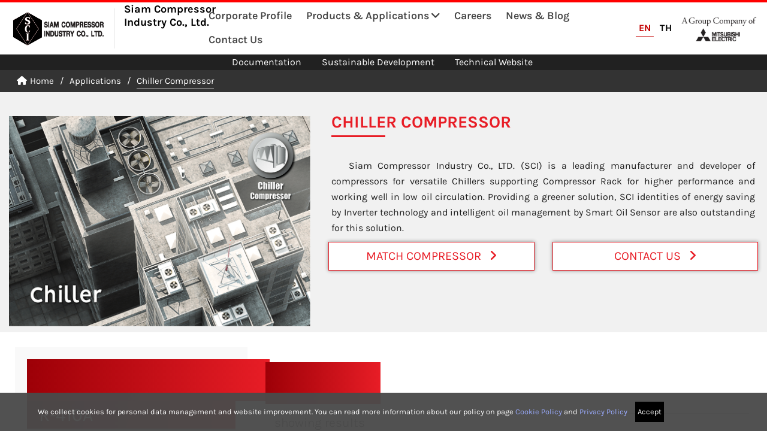

--- FILE ---
content_type: text/html; charset=UTF-8
request_url: https://www.siamcompressor.com/siamcompressor/en/application/chiller
body_size: 9849
content:
<!DOCTYPE HTML>
<html class="no-js" lang="en">
<head>
    <!--Title-->
    <title>Compressors for chiller | SIAM COMPRESSOR INDUSTRY CO., LTD.</title>
    <meta name="keywords" content="scroll compressor,rotary compressor,inverter compressor,R290 compressor,compressor,air conditioning"/>
    <meta name="description" content="Siam Compressor Industry Co., Ltd. (SCI) is a manufacturer of rotary compressors and scroll compressors for air conditioners and heater with the number one market share in Thailand And expanding the market to more than 50 countries around the world">

    <!--Meta-->
    <meta charset="utf-8">
    <meta property="locale" content="en">
    <meta property="site_name" content="SIAM COMPRESSOR INDUSTRY CO., LTD.">
    <meta property="type" content="website">
    <meta property="title" content="Compressors for chiller - SIAM COMPRESSOR INDUSTRY CO., LTD." />
    <meta property="description" content="Siam Compressor Industry Co., Ltd. (SCI) is a manufacturer of rotary compressors and scroll compressors for air conditioners and heater with the number one market share in Thailand And expanding the market to more than 50 countries around the world">
    <meta property="url" content="https://www.siamcompressor.com/siamcompressor/en">

    <!-- <meta name="viewport" content="width=device-width, initial-scale=1, shrink-to-fit=no"> -->
    <meta name="viewport" content="width=device-width, minimum-scale=1.0">
    <meta name="fragment" content="!">
	<!-- IOS -->
	<meta name="apple-mobile-web-app-status-bar-style" content="black-translucent">

    <link rel="shortcut icon" href="https://www.siamcompressor.com/siamcompressor/assets/img/logo_alone.ico" />
    <!--Favicon-->
    <link rel="apple-touch-icon" href="icon.png" type="text/css">
    <!--Bootstrafiscal-->
    <link rel="stylesheet" href="https://www.siamcompressor.com/siamcompressor/assets/css/bootstrap.min.css">
    <!--Font Awesome-->
    <link rel="preload" as="style" onload="this.onload=null;this.rel='stylesheet'" href="https://www.siamcompressor.com/siamcompressor/assets/plugin/fontawesome/css/fontawesome.min.css">
    <link rel="preload" as="style" onload="this.onload=null;this.rel='stylesheet'" href="https://www.siamcompressor.com/siamcompressor/assets/plugin/fontawesome/css/solid.min.css">
    <!--Owl Carousel-->
    <link rel="preload" as="style" onload="this.onload=null;this.rel='stylesheet'" href="https://www.siamcompressor.com/siamcompressor/assets/css/owl.carousel.min.css">
    <!--Magnific-->
    <link rel="https://www.siamcompressor.com/siamcompressor" as="style" onload="this.onload=null;this.rel='stylesheet'" href="https://www.siamcompressor.com/siamcompressor/assets/css/magnific-popup.css" type="text/css">
    <!--Animate-->
    <link rel="preload" as="style" onload="this.onload=null;this.rel='stylesheet'" href="https://www.siamcompressor.com/siamcompressor/assets/css/animate.min.css">
    <!--Slicknav-->
    <link rel="preload" as="style" onload="this.onload=null;this.rel='stylesheet'" href="https://www.siamcompressor.com/siamcompressor/assets/css/slicknav.min.css">
    
    <link rel="preconnect" href="https://fonts.googleapis.com">
    <link rel="preconnect" href="https://fonts.gstatic.com" crossorigin>
    <link href="https://www.siamcompressor.com/siamcompressor/assets/css/Karla.min.css"  rel="preload" as="style" onload="this.onload=null;this.rel='stylesheet'">
</head>
<body>
    <link rel="preload" as="style" onload="this.onload=null;this.rel='stylesheet'" href="https://www.siamcompressor.com/siamcompressor/assets/css/main.min.css">
    <link rel="preload" as="style" onload="this.onload=null;this.rel='stylesheet'" href="https://www.siamcompressor.com/siamcompressor/assets/css/lightslider.min.css">
    <link rel="stylesheet" href="https://www.siamcompressor.com/siamcompressor/assets/css/style2.css?v=20260117175533">

    <link rel="stylesheet" href="https://www.siamcompressor.com/siamcompressor/assets/css/style.min.css?v=20260117175533">

    <link rel="preload" as="style" onload="this.onload=null;this.rel='stylesheet'" href="https://www.siamcompressor.com/siamcompressor/assets/css/responsive.min.css?v=20260117">

    
	<header class="fiscal-header-area sticky">
        <div class="fiscal-responsive-menu"></div>
        <div id="header-sci" class="container-fluid">
            <div class="row equal-cols">
                <div class="col-md-3 col-xs-12 col-sm-3">
                    <div class="fiscal-logo section-padding-10">
                        <div class="header-sci-logo">
                            <!-- <a href="https://www.siamcompressor.com/siamcompressor/en"><img style="margin-top: 8px;" alt="Siam Compressor co., ltd." title="Siam Compressor co., ltd." id="logo_sci" class="sticky" src="https://www.siamcompressor.com/siamcompressor/assets/img/logo.webp"></a> -->
                        <a href="https://www.siamcompressor.com/siamcompressor/en"><img alt="Siam Compressor co., ltd." title="Siam Compressor co., ltd." id="logo_sci" class="sticky" src="https://www.siamcompressor.com/siamcompressor/assets/img/SCI-logo-b.png"></a>
                        </div>
                        <div class="header-company-name">
                            <div class="outer" style="left:unset;line-height: normal;">
                                <div class="middle">
                                <a style="color: black;text-transform: capitalize;" href="https://www.siamcompressor.com/siamcompressor/en">Siam Compressor <br>Industry Co., Ltd.</a>
                                </div>
                            </div>
                        </div>
                    </div>
                </div>

                <div class="col-md-7 col-sm-7">
                    <div class="navbar-mainmenu">
                        <div class="outer">
                            <div class="middle">
                                <nav class="navbar navbar-static navbar-collapse" style="margin-bottom:0;">
                                        <ul class="nav navbar-nav">
                                            <label id="mobile-close-btn" for="close-btn" class="btn close-btn"><i class="fas fa-times"></i></label>
                                            <li class="dropdown dropdown-large">
                                                <a href="https://www.siamcompressor.com/siamcompressor/en/company-profile">Corporate Profile</a>
                                            </li>
                                            <li class="dropdown dropdown-large">
                                                <a href="#" class="dropdown-toggle mainmenu" data-bs-toggle="dropdown">Products & Applications <i class="fa fa-angle-down"></i></a>
                                                <ul class="dropdown-menu dropdown-menu-large row">
                                                    <li class="col-md-6 col-sm-12 col-xs-12 sub-mainmenu">
                                                        <a href="https://www.siamcompressor.com/siamcompressor/en/products" class="dropdown-header mainmenu">Products</a>
                                                        <ul>
                                                            <li>
                                                                <a href="https://www.siamcompressor.com/siamcompressor/en/products-integrated-solution">
                                                                    Compressor
                                                                </a>
                                                            </li>
                                                            <li>
                                                                <a href="https://www.siamcompressor.com/siamcompressor/en/products/oil-solution">
                                                                    Oil Separator
                                                                </a>
                                                            </li>
                                                            <li>
                                                                <a href="https://www.siamcompressor.com/siamcompressor/en/products/sound-solution">
                                                                    Thermo-acoustic shell
                                                                </a>
                                                            </li>
                                                        </ul>
                                                    </li>
                                                    <li class="col-md-6 col-sm-12 col-xs-12 sub-mainmenu">
                                                        <a href="https://www.siamcompressor.com/siamcompressor/en/application" class="dropdown-header">Applications</a>
                                                        <ul>
                                                            <li><a href="https://www.siamcompressor.com/siamcompressor/en/application/air-conditioning">Air Conditioning</a>
                                                            </li>
                                                            <li><a href="https://www.siamcompressor.com/siamcompressor/en/application/air-dryer">Air Dryer</a>
                                                            </li>
                                                            <li><a href="https://www.siamcompressor.com/siamcompressor/en/application/ccac">CCAC</a>
                                                            </li>
                                                            <li><a href="https://www.siamcompressor.com/siamcompressor/en/application/chiller">Chiller</a>
                                                            </li>
                                                            <li><a href="https://www.siamcompressor.com/siamcompressor/en/application/heat-pump">Heat Pump</a>
                                                            </li>
                                                            <li><a href="https://www.siamcompressor.com/siamcompressor/en/application/refrigeration">Refrigeration</a>
                                                            </li>
                                                            <li><a href="https://www.siamcompressor.com/siamcompressor/en/application/vrf">VRF</a>
                                                            </li>
                                                        </ul>
                                                    </li>
                                                </ul>
                                            </li>
                                            <li class="dropdown dropdown-large">
                                                <a href="https://careers.mitsubishielectric.co.th/company/siam-compressor-industry-co-ltd/" target="_blank" class="mainmenu">Careers</a>
                                            </li>
                                            <li class="dropdown dropdown-large">
				                                <a href="https://www.siamcompressor.com/siamcompressor/en/blog" class="mainmenu" >News & Blog </a>
                                              <!--  <a href="#" class="dropdown-toggle" data-toggle="dropdown">News & Blog <i class="fa fa-angle-down"></i></a>
                                                <ul class="dropdown-menu dropdown-menu-large row">
                                                    <li class="col-md-6 col-sm-12 col-xs-12 sub-mainmenu">
                                                        <a href="https://www.siamcompressor.com/siamcompressor/en/news-events" class="dropdown-header mainmenu">News</a>
                                                    </li>
                                                    <li class="col-md-6 col-sm-12 col-xs-12 sub-mainmenu">
                                                        <a href="https://www.siamcompressor.com/siamcompressor/en/blog" class="dropdown-header mainmenu">Blog</a> 
                                                    </li>
                                                </ul>      -->                          
                                            </li>
                                            <li class="dropdown dropdown-large">
                                                <a href="https://www.siamcompressor.com/siamcompressor/en/contact-us" class="mainmenu">Contact Us</a>
                                            </li>



                                            <!-- <li class="fiscal-submenu-mobile"><a href="https://technic.siamcompressor.com/sci-virtual-conference" target="_blank" class="mainmenu">Virtual Exhibition</a></li> -->
                                            <li class="fiscal-submenu-mobile"><a href="https://www.siamcompressor.com/siamcompressor/en/documentation" class="mainmenu">Documentation</a></li>
                                            <li class="fiscal-submenu-mobile"><a href="https://www.siamcompressor.com/siamcompressor/en/sustainable-development" class="mainmenu">Sustainable Development</a></li>
                                            <li class="fiscal-submenu-mobile"><a href="https://technic.siamcompressor.com/technic" target="_blank" class="mainmenu">Technical website</a></li>

                                        </ul>
                                        <div class="outer fiscal-mainmenu language-menu">
                                            <div class="middle">
                                                <nav>
                                                    <ul class="sticky">
                                                                                                                        <li class="mainmenu">
                                                                    <a class="language lang-active" href="" lang="en" hreflang="en">EN</a>
                                                                </li>
                                                                                                                        <li class="mainmenu">
                                                                    <a class="language " href="" lang="th" hreflang="th">TH</a>
                                                                </li>
                                                                                                                        <li class="mainmenu">
                                                                    <a class="language " href="" lang="zh-CN" hreflang="zh-CN">CN</a>
                                                                </li>
                                                                                                            </ul>
                                                </nav>
                                            </div>
                                        </div>
                                </nav>
                            </div> 
                        </div>
                    </div>
                </div>
                <div class="col-md-2 col-sm-2">
                    <div class="fiscal-logo section-padding-10" style="display:flex;margin-left: auto;width: 100%;">
                        <div style="order: 2;
                                    margin-right: 20px;
                                    font-weight: 700;
                                    width: 100%;">
                            <div class="outer fiscal-mainmenu">
                                <div class="middle">
                                    <nav style="margin-left: -10%;width: 130px;">
                                        <ul class="sticky">
                                                                                                <li class="mainmenu">
                                                        <a class="language lang-active" href="" lang="en" hreflang="en">EN</a>
                                                    </li>
                                                                                                <li class="mainmenu">
                                                        <a class="language " href="" lang="th" hreflang="th">TH</a>
                                                    </li>
                                                                                                <li class="mainmenu">
                                                        <a class="language " href="" lang="zh-CN" hreflang="zh-CN">CN</a>
                                                    </li>
                                                                                    </ul>
                                    </nav>
                                </div>
                            </div>
                        </div>
                        <div style="order: 2;
                                    font-size: 14px;
                                    font-weight: 700;">
                            
                            <!-- <a target="_blank" href="https://www.mitsubishielectric.com/"><img style="margin: 8px 0 0;" alt="Mitsubishi Electric" title="mitsubishi electric" id="logo-mitsu" src="https://www.siamcompressor.com/siamcompressor/assets/img/logo_group.svg"></a> -->
                            <a target="_blank" href="https://www.mitsubishielectric.com/"><img style="margin: 8px 0 0;" alt="Mitsubishi Electric" title="mitsubishi electric" id="logo-mitsu" src="https://www.siamcompressor.com/siamcompressor/assets/img/LOGO-Mitsubishi-Electric-B&W.png?v=20260117"></a>

                              
                        </div>
                    </div>
                    
                </div>         
            </div>
        </div>
        <div class="fiscal-header-bottom-area">
            <div class="container">
                <div class="row">
                    <div class="fiscal-bottom-top">
                        <div class="col-md-12">
                            <div class="fiscal-submenu">
                                <nav>
                                    <ul class="sticky">
                                        <!-- <li><a href="https://technic.siamcompressor.com/sci-virtual-conference" target="_blank" class="mainmenu">Virtual Exhibition</a></li> -->
                                        <li><a href="https://www.siamcompressor.com/siamcompressor/en/documentation" class="mainmenu">Documentation</a></li>
                                        <li><a href="https://www.siamcompressor.com/siamcompressor/en/sustainable-development" class="mainmenu">Sustainable Development</a></li>
                                        <li><a href="https://technic.siamcompressor.com/technic" target="_blank" class="mainmenu">Technical website</a></li>
                                    </ul>
                                </nav>
                            </div>
                        </div>
                    </div>
                </div>
            </div>
        </div>
    </header>
        
    <style>
        .blog-catagory li a {
            font-size: 30px;
        }

        .blog-catagory li {
            border-bottom: 2px solid #cbcbcb;
        }

        .fiscal-shop-all-content h2 {
            display: inline-block;
            color: transparent;
            background-clip: text;
            background-image: linear-gradient(90deg, #9d0007, rgb(232 29 38));
            font-size: 4rem;
        }

        .fiscal-shop-area h3 {
            -webkit-background-clip: text;
            background-clip: text;
            background-image: linear-gradient(90deg, #850006, #e81e27);
            color: transparent;
            font-weight: 600;

        }

        .fiscal-shop-area .product-content h3 a {
            font-size: 2.5rem !important;
        }

        .blog-catagory li a.active {
            color: #ffffff;
            display: block;
            padding: 10px 20px;
            text-transform: capitalize;
            background-image: linear-gradient(272deg, #e81d26, #6a0005);
        }

        hr {
            margin: 1em 0 0 0;
        }
    </style>

    <section class="fiscal-breadcromb-area section_90">
        <div class="container">
            <div class="row">
                <div class="fiscal-breadcromb">
                    <div class="col-md-12">
                        <div class="breadcromb-left">
                            <ul>
                                <li><a href="https://www.siamcompressor.com/siamcompressor/en/home"><i class="fa fa-home"></i>Home</a></li>
                                <li>/</li>
                                <li><a href="https://www.siamcompressor.com/siamcompressor/en/application">Applications</a></li>
                                <li>/</li>
                                <li style="border-bottom: 1px solid;">Chiller Compressor 
</li>
                            </ul>
                        </div>
                    </div>
                </div>
            </div>
        </div>
    </section>

            <section class="application-intro section-padding" style="background-color: #f1f1f1;">
            <div class="container-fluid">
                <div class="row">
                    <div class="col-md-5 col-sm-4 col-xs-4 img-application">
                        <img title="Chiller compressor" alt="Chiller compressor" src="https://www.siamcompressor.com/siamcompressor/assets/img/application/intro/4.png">
                    </div>
                    <div class="col-md-7 col-sm-8 col-xs-8 text-center section-guide">
                        <div class="row" style="color:rgb(33 33 33);">
                            <div class="app-title">
                                <h1 class="section-title"><span class="title-intro-app">Chiller Compressor 
</span></h1>
                            </div>
                            <div class="app-detail">
                                &nbsp;&nbsp;&nbsp;Siam Compressor Industry Co., LTD. (SCI) is a leading manufacturer and developer of compressors for versatile Chillers supporting Compressor Rack for higher performance and working well in low oil circulation. Providing a greener solution, SCI identities of energy saving by Inverter technology and intelligent oil management by Smart Oil Sensor are also outstanding for this solution.                            </div>
                            <div class="section-btn-minimal">
                                <div class="col-md-6 col-sm-6 col-xs-6">
                                    <a class="btn-minimal" target="_blank" href="https://www.siamcompressor.com/technic/#!/compressor/application/4">
                                        Match compressor <span style="margin-left: 10px;"><i class="fa fa-angle-right"></i></span>
                                    </a>
                                </div>
                                <div class="col-md-6 col-sm-6 col-xs-6">
                                    <a class="btn-minimal" href="https://www.siamcompressor.com/siamcompressor/en/contact-us/sales-and-services">
                                        
Contact Us <span style="margin-left: 10px;"><i class="fa fa-angle-right"></i></span>
                                    </a>
                                </div>
                            </div>
                        </div>

                    </div>
                </div>
            </div>
        </section>
    

    <section class="fiscal-shop-area section-padding">
        <div class="container">
            <div class="row">
                <div class="fiscal-shop-all-content">
                    <div class="col-md-4">
                        <aside class="fiscal-shop-sidebar">
                            <div class="news-single-widget">
                                <h2>REFRIGERANT</h2>
                                <ul class="blog-catagory">
                                                                            <li><a class="btn-ref active" href="javascript:;" data-app-id="4" data-refrigerant-id="2" data-refrigerant="R-410A">R-410A</a></li>
                                                                            <li><a class="btn-ref " href="javascript:;" data-app-id="4" data-refrigerant-id="6" data-refrigerant="R-32">R-32</a></li>
                                                                    </ul>
                            </div>
                        </aside>
                    </div>
                    <div class="col-md-8">
                        <div class="section-padding">
                            <div class="product-shofiscal-meta fix">
                                <h2>Rotary</h2>
                                <hr>
                                <div class="col-md-6">
                                    <div class="shorting-left">
                                        <p class="lead"> showing <span id="number-rotary-products"></span> results</p>
                                    </div>
                                </div>
                            </div>

                            <div class="fiscal-shop-content">
                                <div class="product-lists fix" id="products-rotary-lists"></div>
                            </div>
                        </div>

                        <br>

                        <div class="section-padding">
                            <div class="product-shofiscal-meta fix">
                                <h2>Scroll</h2>
                                <hr>
                                <div class="col-md-6">
                                    <div class="shorting-left">
                                        <p class="lead"> Showing <span id="number-scroll-products"></span> results</p>
                                    </div>
                                </div>
                            </div>
                            <div class="fiscal-shop-content">
                                <div class="product-lists fix" id="products-scroll-lists"></div>
                            </div>
                        </div>

                    </div>

                </div>
            </div>
        </div>
    </section>

    <!-- Compressor -->
    <script nonce="TkXH+nK0Mrux+8iVduDupg==" src="https://www.siamcompressor.com/siamcompressor/assets/js/jquery.min.js?v=202601171755"></script>
    <script nonce="TkXH+nK0Mrux+8iVduDupg==">
        var spec_cn = {
            "series": "系列",
            "application_name": "应用名称",
            "compressor_type": "压缩机类型",
            "condition_type": "条件类型",
            "displacement_(cc)": "排量(CC)",
            "motor_type": "电机类型",
            "nominal_output_(watt)": "额定输出（瓦特）",
            "rate_voltage": "额定电压",
            "phase": "相位",
            "motor_protector": "电机保护器",
            "oil_type": "油类型",
            "piping_vibration": "管道振动",
            "twin_rotary": "双旋转式",
            "rotary": "旋转式",
            "scroll": "涡旋式",
            "induction_motor_(permanent_split_capacitor)": "- 感应电机（永久分裂电容器）",
            "induction_motor": "- 感应电机",
            "208_(-5%)~230_(+10%)_-_220-240_(within_°10%)": "208 (-5%) ~230 (+10%) -220-240 (10%以内）",
            "internal": "内部",
            "external": "外部",
            "external,internal": "外部, 内部",
            "internal,external": "内部, 外部",
            "limit_maximum_0.8_mm.": "最大限制为0.8毫米。"
        };
        var fixSpeed;
        var inverter;

        function getCompressor(app_id, ref_id, ref) {
            $.ajax({
                url: "/siamcompressor/api/9ad1d3a0d7c9a6d5d5d6/9ec7da73d4d1a3d4cbd7d7a3ab",
                type: "get",
                data: {
                    "app_id": app_id,
                    "ref_id": ref_id,
                    "ref": ref
                },
                headers: {
                    'CsrfToken': "a43b301b7293a6ed6c4e50f8d4334b14d7b8290b99a6f93e0f2023c56786c55b"
                },
                success: function(data) {
                    var comp = JSON.parse(data);
                    inverter = comp['inverter'];
                    createSectionCompLineup2(inverter, 'inverter', ref_id, ref);

                },
                error: function() {
                    connectionError();
                }
            });
        }
        getCompressor('4', '2', 'R-410A');

        function createSectionCompLineup2(items, comp, ref_id, refri) {

            if (items.length > 0 && items != '' && items != null) {

                var titleComp = items[0]['comp'].replaceAll('_', ' ');
                var html = "";
                var scroll = [];
                var rotary = [];
                items.forEach(element => {
                    var min = element['min'].split(",");
                    var max = element['max'].split(",");;
                    var condition_type = element['condition_type'].split(",");
                    var capacity = {
                        "LT": [],
                        "MT": [],
                        "ARI": [],
                        "A/C": [],
                        "ASRE T": [],
                        "ASRE-T": [],
                        "Heat Pump": [],
                        "Heating": []
                    };

                    for (let index = 0; index < condition_type.length; index++) {
                        capacity[condition_type[index]].push(min[index]);
                        capacity[condition_type[index]].push(max[index]);
                    }

                    var text_cap;
                    for (var cap in capacity) {
                        if (capacity[cap].length > 0) {
                            if (cap == 'LT') {
                                text_cap = "<p>Low temp : " + escapeHtml(capacity[cap].join(" - ")) + " kw</p>";
                            } else if (cap == 'MT') {
                                text_cap = "<p>Medium temp : " + escapeHtml(capacity[cap].join(" - ")) + " kw</p>";
                            } else {
                                text_cap = "<p>" + escapeHtml(cap) + " : " + escapeHtml(capacity[cap].join(" - ")) + " kw</p>";
                            }
                        }
                    }

                    
                    html = '<div class="col-md-3 col-sm-6 col-xs-12">' +
                        '<div class="fiscal-single-product">' +
                        '<div class="product-image" style="background-image:url(../../assets/img/product/3D-Compressor/ISOMETRIC/' + encodeURIComponent(element['series_code']) + '.png?v=20260117);">' +
                        '<div class="details-btn">' +
                        '<a href="javascript:;" class="lightbox" ' +
                        'data-app-id="' + escapeAttr(element['app_id']) + '" ' +
                        'data-comp-type-id="' + escapeAttr(element['comp_type_id']) + '" ' +
                        'data-comp-type="' + escapeAttr(element['comp_type']) + '" ' +
                        'data-group="' + escapeAttr('cooling') + '" ' +
                        'data-refrigerant-id="' + escapeAttr(element['refrigerant_id']) + '" ' +
                        'data-refrigerant="' + escapeAttr(element['refrigerant'].replaceAll("/", "-or-")) + '" ' +
                        'data-inverter="' + escapeAttr('1') + '" ' +
                        'data-series="' + escapeAttr(element['series']) + '" ' +
                        'data-series-code="' + escapeAttr(element['series_code']) + '">' +
                        '<i class="fa fa-search"></i></a>' +
                        '</div>' +
                        '</div>' +
                        '<div class="product-content">' +
                        '<h3><a href="#" class="lightbox" ' +
                        'data-app-id="' + escapeAttr(element['app_id']) + '" ' +
                        'data-comp-type-id="' + escapeAttr(element['comp_type_id']) + '" ' +
                        'data-comp-type="' + escapeAttr(element['comp_type']) + '" ' +
                        'data-group="' + escapeAttr('cooling') + '" ' +
                        'data-refrigerant-id="' + escapeAttr(element['refrigerant_id']) + '" ' +
                        'data-refrigerant="' + escapeAttr(element['refrigerant'].replaceAll("/", "-or-")) + '" ' +
                        'data-inverter="' + escapeAttr('1') + '" ' +
                        'data-series="' + escapeAttr(element['series']) + '" ' +
                        'data-series-code="' + escapeAttr(element['series_code']) + '">' +
                        escapeHtml(element['series']) + '-' + escapeHtml('Series') + '</a></h3>' +
                 
                        '</div>' +
                        '</div>' +
                        '</div>';


                    if (element['comp_type_id'] == 1 || element['comp_type_id'] == 2) {
                        rotary.push(html);
                    } else {
                        scroll.push(html);
                    }
                });

                $("#products-rotary-lists").fadeOut(150, function() {
                    $(this).html(rotary.join("")).fadeIn(150);
                });
                $("#number-rotary-products").html(rotary.length);

                $("#products-scroll-lists").fadeOut(150, function() {
                    $(this).html(scroll.join("")).fadeIn(150);
                });

                $("#number-scroll-products").html(scroll.length);


            } else {
                var html = "No data available";
                $("#number-products").html("0");
                $("#products-lists" + comp).html(html);
            }
        }

        function slideScroll(txt) {
            $('html,body').animate({
                scrollTop: $(txt).offset().top - 100
            }, 'slow');
        }

        function checkLangSpec(key, txt) {
            lang = '';
            if ('en' == 'cn') {
                if (key.toLowerCase().replaceAll(" ", "_") == "motor_type") {
                    motor_type = txt.split("- ");
                    motor_type.shift();
                    tmp = [];
                    motor_type.forEach(element => {
                        lang = spec_cn[element.trim().toLowerCase().replaceAll(" ", "_").replaceAll("<br>", "")];

                        if (lang) {
                            tmp.push(lang);
                        } else {
                            tmp.push("- " + element.replaceAll("_", " ").replaceAll("_", " ").replaceAll("within °10%", "10%以内"));
                        }
                    });
                    lang = tmp.join('<br>');
                } else {
                    lang = spec_cn[txt.toLowerCase().replaceAll(" ", "_")];
                    if (lang == '' || lang == undefined) {
                        lang = txt.replaceAll("_", " ").replaceAll("_", " ").replaceAll("within °10%", "10%以内");
                    }
                }
            } else {
                lang = txt.replaceAll("_", " ");
            }

            return lang;
        }

        function selectSeries(comp, series) {
            $('#' + comp + ' a.' + series).trigger('click');
        }

        function getProduct(app_id, comp_type_id, comp_type, group, refri_id, refri, inverter, series, series_code, cap) {
            $.ajax({
                url: "/siamcompressor/api/a7d4d594dac7a7d595cbc9a889d6a89dac96d9",
                type: "get",
                data: {
                    "app_id": app_id,
                    "comp_type_id": comp_type_id,
                    "comp_type": comp_type,
                    "group": group,
                    "refri_id": refri_id,
                    "refri": refri,
                    "inverter": inverter,
                    "series": series,
                    "series_code": series_code,
                    "cap": cap,
                    "page": "7acacf9cd1c9a5"
                },
                headers: {
                    'CsrfToken': "a43b301b7293a6ed6c4e50f8d4334b14d7b8290b99a6f93e0f2023c56786c55b"
                },
                success: function(data) {
                    var res = JSON.parse(data);
                    window.location.assign(res);
                    return false;
                },
                error: function() {
                    connectionError();
                }
            });
        }

        function escapeHtml(text) {
            return text.replace(/[&<>"']/g, function(m) {
                return ({
                    '&': '&amp;',
                    '<': '&lt;',
                    '>': '&gt;',
                    '"': '&quot;',
                    "'": '&#039;'
                })[m];
            });
        }

        function escapeAttr(attr) {
            return String(attr).replace(/"/g, '&quot;');
        }

        $(document).on('click', '.lightbox', function(e) {
            e.preventDefault();
            const $el = $(this);
            getProduct(
                $el.data('app-id'),
                $el.data('comp-type-id'),
                $el.data('comp-type'),
                $el.data('group'),
                $el.data('refrigerant-id'),
                $el.data('refrigerant'),
                $el.data('inverter'),
                $el.data('series'),
                $el.data('series-code'),
                ''
            );
        });

        $(document).on('click', 'a.btn-ref', function(e) {
            e.preventDefault();
            const $el = $(this);

            getCompressor(
                $el.data('app-id'),
                $el.data('refrigerant-id'),
                $el.data('refrigerant'),
                ''
            );

            $('.btn-ref').removeClass('active');
            $(this).addClass('active');
        });
    </script>    <!--Footer Area Start-->
    <style>
        .section-contact span {
            width: 100px;
            height: 100px;
            display: flex;
            background-color: #e81d26;
            align-items: center;
            justify-content: center;
            color: white;
            position: absolute;
            left: 0;
            right: 0;
            top: -40px;
        }

        .section-contact a.contact-1:hover {
            transition: .4s ease;
            color: #ff0000;
        }

        .section-contact a.contact-2:hover {
            transition: .4s ease;
            color: #e18600;
        }

        .section-contact .fa-chevron-right {
            position: relative;
            transition: .4s ease;
            left: 0px;
        }

        .section-contact .card a:hover .fa-chevron-right {
            transition: .4s ease;
            left: 10px;
        }
    </style>

    <section class="section-padding section-contact" style="background-color: #e7e7e7;">
        <div class="container-fluid">
            <div class="row text-center">
                <h2 class="section-title">
                    
Contact Us                </h2>
            </div>
            <div class="row equal-cols text-left section-padding-25">
                <div class="col-md-6 col-sm-6 col-xs-12" style="padding: 40px 10px 0 10px;">
                    <div class="card margin-center" style="max-width: 600px;width:100%;">
                        <a class="contact-1" href="https://www.siamcompressor.com/siamcompressor/en/contact-us/sales-and-services">
                            <div class="section-padding-25 text-center">
                                <span class="margin-center card">
                                    <i class="fa fa-phone fa-2xl" aria-hidden="true"></i>
                                </span>
                            </div>
                            <div class="section-padding-25 text-center" style="height: 100vh;max-height: 220px;">
                                <div style="margin-bottom: 10px;font-weight: 600;">
                                    <h3><b>Sales</b></h3>
                                </div>
                                <div style="font-size: 16px;">
                                    If you have any questions or would like more information about our products and services, our team is here to help. Feel free to click below to connect with us whenever you’re ready!                                </div>
                            </div>
                            <div class="section-padding-25 text-center" style="position: absolute;width: 100%;bottom: 0;font-size: 20px;background-color: #ffe4e4;border-radius: 0 0 18px 18px;">
                                <b>Contact sales</b> <i class="fa-solid fa-chevron-right"></i>
                            </div>
                        </a>
                    </div>
                </div>
                <div class="col-md-6 col-sm-6 col-xs-12" style="padding: 40px 10px 0 10px;">
                    <div class="card margin-center" style="max-width: 600px;width:100%;">
                        <a class="contact-2" href="https://www.siamcompressor.com/siamcompressor/en/compliance-hotlines">
                            <div class="section-padding-25 text-center">
                                <span class="margin-center card" style="background-color: #FF9800;">
                                    <img style="width: 80px;height: 80px;" alt="Compliance Hotlines" title="Compliance Hotlines" src="https://www.siamcompressor.com/siamcompressor/assets/img/whistleblower-w.webp">
                                </span>
                            </div>
                            <div class="section-padding-25">
                                <div style="margin-bottom: 10px;font-weight: 600;" class=" text-center">
                                    <h3><b>SCI Whistleblowing Channel</b></h3>
                                </div>
                                <div style="font-size: 16px;">
                                    <b>Compliance Hotlines</b> : If you suspect any unethical or illegal behavior, please feel free to use our hotline. Your report will be treated with the highest level of confidentiality.
                                </div>
                            </div>
                            <div class="section-padding-25 text-center" style="font-size: 20px;background-color: #ffefd7;border-radius: 0 0 18px 18px;">
                                <b>Contact compliance hotlines</b> <i class="fa-solid fa-chevron-right"></i>
                            </div>
                        </a>
                    </div>
                </div>
            </div>

        </div>
    </section>

    <footer class="fiscal-footer-area section-padding" style="padding: 75px 0 20px 0;height: 310px;">
        <div class="container">
            <div class="row">
                <div class="fiscal-footer">
                    <!--col-md-3-->
                    <div class="col-md-3">
                        <div class="single-footer-widget social-media">
                            <h2>Follow us</h2>
                            <ul>
                                <li>
                                    <a target="_blank" href="https://www.youtube.com/channel/UCiUrtcwoI4OpnZ7L20NTJ3w">
                                        <img alt="mini youtube" title="mini youtube" src="https://technic.siamcompressor.com/technic/pics/youtube.png" style="width: 40px;">
                                    </a>
                                </li>
                                <li>
                                    <a target="_blank" href="https://v.youku.com/v_show/id_XNDQyMTkyOTQxMg==.html">
                                        <img alt="mini youku" title="mini youku" src="https://technic.siamcompressor.com/technic/pics/youku.png" style="width: 40px">
                                    </a>
                                </li>
                                <li>
                                    <a target="_blank" href="https://www.facebook.com/SiamCompressor">
                                        <img alt="mini facebook" title="mini facebook" src="https://www.siamcompressor.com/siamcompressor/assets/img/facebook.webp" style="width: 40px">
                                    </a>
                                </li>
                                                                <li>
                                    <a target="_blank" href="https://th.linkedin.com/company/siam-compressor-industry-mitsubishi-electric-group">
                                        <img alt="logo linkedin" title="logo linkedin" src="https://www.siamcompressor.com/siamcompressor/assets/img/linkedin.webp" style="width: 40px">
                                    </a>
                                </li>
                            </ul>
                        </div>
                        <!--.single-footer-widget-->
                    </div>
                    <!--col-md-3-->
                </div>
                <!--.fiscal-footer-->
            </div>
            <!--.row-->
            <div class="row" style="padding-top:20px;">
                <div class="col-md-6 col-xs-12 col-sm-12">
                    <p class="section-padding-10">Copyright © 2021-2025 Siam Compressor Industry Co., Ltd. All rights reserved.</p>
                </div>
                <div class="col-md-6 col-xs-12 col-sm-12">
                    <ul class="footer-legal section-padding-10">
                        <li><a href="https://www.siamcompressor.com/siamcompressor/en/terms-of-use">Terms of Use</a></li>
                        <li><a href="https://www.siamcompressor.com/siamcompressor/en/pdpa">Privacy Policy</a></li>
                    </ul>
                </div>
                <!--.footer-bottom-->
            </div>
            <!--.row-->
        </div>

        <!--.container-->
    </footer>
    <div class="container section-padding-10 mobile-logo" style="background: white;">
            <div class="row">
                <div class="col-md-6 col-xs-6 col-sm-6">
                    <a href="https://www.siamcompressor.com/siamcompressor/en">
                        <img style="width: 140px;" alt="logo mitsubishielectric mobile" title="logo mitsubishielectric mobile" src="https://www.siamcompressor.com/siamcompressor/assets/img/SCI-logo-b.png">
                    </a>
                </div>
                <div class="col-md-6 col-xs-6 col-sm-6 text-right">
                    <a target="_blank" href="https://www.mitsubishielectric.com/">
                        <img style="width: 120px;" alt="logo mitsubishielectric mobile" title="logo mitsubishielectric mobile" src="https://www.siamcompressor.com/siamcompressor/assets/img/LOGO-Mitsubishi-Electric-B&W.png?v=20260117">
                    </a>
                </div>
            </div>
        </div>
    <!-- Messenger Chat Plugin Code -->
    <div id="fb-root"></div>

    <!-- Your Chat Plugin code -->
    <div id="fb-customer-chat" class="fb-customerchat">
    </div>

            <div id="tab-cookies" style="vertical-align: middle;background-color: rgb(74 74 74 /96%);text-align: center;color: rgb(0, 0, 0); z-index:12; bottom: 0px; position: fixed; display: block;width: 100%;box-sizing: border-box;padding: 5px 110px 5px 10px;font-size: 0.8rem;">
            <span style="color:white;vertical-align: middle;">We collect cookies for personal data management and website improvement. You can read more information about our policy on page                <a style="color:#9bacff;" href="https://www.siamcompressor.com/siamcompressor/en/cookies-policy">Cookie Policy</a>
                and
                <a style="color:#9bacff;" href="https://www.siamcompressor.com/siamcompressor/en/privacy-policy">Privacy Policy</a>
                <a role="button" tabindex="0" onclick="accept_cookie()" style="display: inline-block; margin: 10px; color: rgb(255, 255, 255); background-color: rgb(0, 0, 0);padding: 4px;">Accept</a>
            </span>
        </div>
    
    <div id="cart-btn" class="btn-group-fab hide" role="group" aria-label="FAB Menu">
        <button type="button" class="btn btn-main" data-placement="left" title="product">
            <img alt="cart products" title="cart" src="https://www.siamcompressor.com/siamcompressor/assets/img/product/selected-min.png" class="img-menu">
            <span id="num-products">0</span>
        </button>
        <!-- <div>
            <button type="button" class="btn btn-main has-tooltip" data-placement="left" title="product">
                <img alt="cart products" title="cart" src="https://www.siamcompressor.com/siamcompressor/assets/img/product/selected-min.png" class="img-menu">
                <span id="num-products">0</span>
            </button>
            <button type="button" class="btn btn-sub btn-danger has-tooltip" data-placement="left" title="compressor">
                <span class="border border-danger">AN30VEJMT</span>
                <img src="https://www.siamcompressor.com/siamcompressor/assets/img/product/rotary/rotary.png" class="img-menu">
            </button>
            <button type="button" class="btn btn-sub btn-success has-tooltip" data-placement="left" title="Driver">
                <span class="border border-success">SDP-105AC400</span>
                <img src="https://www.siamcompressor.com/siamcompressor/assets/img/product/driver/type/SDC-060AC400A.png" class="img-menu" style="left: 0px;">
            </button>
            <button type="button" class="btn btn-sub btn-info has-tooltip" data-placement="left" title="Oil Solution">
                <span class="border border-info">MUTO-A2053N</span>
                <img src="https://www.siamcompressor.com/siamcompressor/assets/img/product/oil sep/oil_separator.png" class="img-menu">
            </button>
            <button type="button" class="btn btn-sub btn-warning has-tooltip" data-placement="left" title="Sound Solution">
                <span class="border border-warning">SC00G218B02</span>
                <img src="https://www.siamcompressor.com/siamcompressor/assets/img/product/sound solution/jacket.png" class="img-menu">
            </button>
        </div> -->
    </div>

    <!--Footer Area End-->

    <!-- jQuery -->
    
    <script nonce="TkXH+nK0Mrux+8iVduDupg==" src="https://www.siamcompressor.com/siamcompressor/assets/js/jquery.min.js?v=202601171755"></script>
    <script nonce="TkXH+nK0Mrux+8iVduDupg==" src="https://www.siamcompressor.com/siamcompressor/assets/js/jquery-migrate.min.js?v=202601171755"></script>
    <!--Bootstrafiscal-->
    <script nonce="TkXH+nK0Mrux+8iVduDupg==" src="https://www.siamcompressor.com/siamcompressor/assets/js/bootstrap.min.js?v=202601171755"></script>
    <!--Owl Carousel-->
    <script nonce="TkXH+nK0Mrux+8iVduDupg==" src="https://www.siamcompressor.com/siamcompressor/assets/js/owl.carousel.min.js?v=202601171755"></script>
    <!--Magnific-->
    <script nonce="TkXH+nK0Mrux+8iVduDupg==" src="https://www.siamcompressor.com/siamcompressor/assets/js/jquery.magnific-popup.min.js?v=202601171755"></script>
    <!--Slicknav-->
    <script nonce="TkXH+nK0Mrux+8iVduDupg==" src="https://www.siamcompressor.com/siamcompressor/assets/js/jquery.slicknav.min.js?v=202601171755"></script>
    <!--Activate-->
    <script nonce="TkXH+nK0Mrux+8iVduDupg==" src="https://www.siamcompressor.com/siamcompressor/assets/js/main.min.js?v=202601171755"></script>
    <!--lightslider-->
    <script nonce="TkXH+nK0Mrux+8iVduDupg==" src="https://www.siamcompressor.com/siamcompressor/assets/js/lightslider.min.js?v=202601171755"></script>
    <!-- Switch Language -->
    <script nonce="TkXH+nK0Mrux+8iVduDupg==" src="https://www.siamcompressor.com/siamcompressor/assets/application/switch_language.js?v=202601171755"></script>
    <!-- Cookie -->
    <script nonce="TkXH+nK0Mrux+8iVduDupg==" src="https://www.siamcompressor.com/siamcompressor/assets/application/cookie.js?v=202601171755"></script>
    <!-- Ebook -->
        <!-- Global site tag (gtag.js) - Google Analytics -->
    <script nonce="TkXH+nK0Mrux+8iVduDupg==" async src="https://www.googletagmanager.com/gtag/js?id=G-16MZXS36RQ"></script>
    <script nonce="TkXH+nK0Mrux+8iVduDupg==">
        window.dataLayer = window.dataLayer || [];

        function gtag() {
        	dataLayer.push(arguments);
        }
        gtag('js', new Date());

        gtag('config', 'G-16MZXS36RQ');

        $(document).ready(function() {
            //$('#banner').modal('show');

            var products = JSON.parse(localStorage.getItem("products"));

            if (products.length > 0) {
                $("#num-products").text(products.length);
                $(".btn-group-fab").removeClass("hide");
            } else {
                $("#num-products").html(0);
                $(".btn-group-fab").addClass("hide");
            }

        });

        function downloadFile(file) {
            var url = "https://" + window.location.hostname + "/siamcompressor/assets/file/" + file + "?v=202601171755";
            window.open(url, '_blank');
        }

        $(document).ready(function() {
            //$('#banner').modal('show');
        });

        $('button.btn-main').click(function(){
            var products = localStorage.getItem("products");

            try {
                var productsArray = JSON.parse(products);
            
                if (!Array.isArray(productsArray)) {
                    throw new Error("Invalid data format");
                }
            
                var productsJSON = JSON.stringify(productsArray);
            
                var formData = new FormData();
                formData.append('products', productsJSON);
            
                $.ajax({
                    url: '/siamcompressor/api/aac7da73c6d6a7',
                    method: "POST",
                    data: formData,
                    contentType: false,
                    cache: false,
                    processData: false,
                    async: true,
                    headers : {
                        'CsrfToken': "699298669294648f979b8465709e6e6e"
                    },
                    success: function(res) {
                        var res = JSON.parse(res);
                        
                        window.location.assign(res);
                        return false;
                    },
                    error: function(error) {
                        console.error("Error:", error);
                    }
                });
            
            } catch (e) {
                console.error("Invalid JSON data:", e);
            }
        });
        
    </script>
    </body>

</html>

--- FILE ---
content_type: text/html; charset=UTF-8
request_url: https://www.siamcompressor.com/siamcompressor/api/9ad1d3a0d7c9a6d5d5d6/9ec7da73d4d1a3d4cbd7d7a3ab?app_id=4&ref_id=2&ref=R-410A
body_size: 391
content:
{"inverter":[{"series":"T","series_code":"TNB","comp_type_id":"1","comp_type":"Rotary","refrigerant_id":"2","refrigerant":"R-410A","comp":"inverter","app_id":"4","min":"4.0","max":"22.0","condition_type":"ASRE-T"},{"series":"D","series_code":"DNB","comp_type_id":"3","comp_type":"Scroll","refrigerant_id":"2","refrigerant":"R-410A","comp":"inverter","app_id":"4","min":"1.6","max":"23.2","condition_type":"ARI"},{"series":"A","series_code":"ANB","comp_type_id":"3","comp_type":"Scroll","refrigerant_id":"2","refrigerant":"R-410A","comp":"inverter","app_id":"4","min":"0.0","max":"76.0","condition_type":"ARI"},{"series":"B","series_code":"BNK","comp_type_id":"3","comp_type":"Scroll","refrigerant_id":"2","refrigerant":"R-410A","comp":"inverter","app_id":"4","min":"0.0","max":"0.0","condition_type":"ARI"}]}

--- FILE ---
content_type: text/css
request_url: https://www.siamcompressor.com/siamcompressor/assets/css/responsive.min.css?v=20260117
body_size: 6350
content:
@media screen and (min-width:1701px){.fiscal-mainmenu{padding-right:2%}.hotspot1 .hotspot-background{top:-13.3125em;left:-27.3125em}.hotspot2 .hotspot-background{top:15.6875em;left:-15.3125em}}@media screen and (max-width:1700px){.fiscal-mainmenu{padding-right:2%}.hotspot1 .hotspot-background{top:-13.3125em;left:-24.3125em}.hotspot2 .hotspot-background{top:11.6875em;left:-14.3125em}}@media screen and (max-width:1500px){.fiscal-mainmenu{padding-right:7%}.hotspot1 .hotspot-background{top:-13.3125em;left:-20.3125em}.hotspot2 .hotspot-background{top:7.6875em;left:-12.3125em}.img-award{padding-top:190px}}@media only screen and (min-width:1201px) and (max-width:1230px){.fiscal-mainmenu ul li a{padding:8px 5px}.img-award{padding-top:190px}}@media screen and (max-width:991px){.section-product .item-compressor{grid-row:2/3}.section-product .item-container{grid-template-rows:4% 3% 14% 7% 27% 1% 17%;grid-template-columns:0% 24% 16% 27% 18% 8% 6%}.section-product .circle{width:320px;height:320px}.section-product .integrated-items{width:380px;height:360px}.fiscal-header-top,.icon,.single-item{text-align:center}.topic-title{font-size:1.5rem;top:unset}.fiscal-mainmenu,.fiscal-submenu,.navbar-mainmenu{display:none}.fiscal-submenu-mobile{display:block!important}.slicknav_menu{display:inline-block;position:absolute;right:20px;top:10px}.fiscal-responsive-menu{display:block;margin:0}.fiscal-lang select{background:#888;border:0;border-radius:10px;display:inline-block;margin-left:57px}.fiscal-header-contact p{font-size:12px;padding-top:5px}.slicknav_btn{background:#fff;border:1px solid #fff;display:inline-block}.slicknav_nav ul{margin:0;width:100%}.slicknav_nav a{color:#fff;font-size:1.2rem}.dropdown-menu-large .dropdown-header,.dropdown-menu-large>li>ul>li>a,.slicknav_arrow{color:#fff}.fiscal-search-box{bottom:2px;left:57%;position:absolute}.fiscal-search-box a{color:#fff;display:block;padding:10px 0;text-align:center}.who-left>p{margin-bottom:15px}.fiscal-btn.white{font-size:12px;font-weight:300;padding:5px 10px}.single-item{background:#fff;box-shadow:0 6px 35px -6px #999;margin-bottom:30px;padding:10px}.search_box_container.animated.fadeIn{width:100%}.slicknav_nav ul li ul{background:#5f5f5f;border-radius:4px}}@media only screen and (min-width:992px) and (max-width:1200px){.fiscal-mainmenu.language-menu ul li a{color:#fff}.nav>li>a{padding:10px 6px}#header-sci,.fiscal-submenu ul li a{font-size:12px}#logo_sci{width:120px}#logo-mitsu{width:84px}.img-award{padding-top:200px}.feature-product.product-scroll.product-rotary .col-md-1{float:none}.section-greener-company .img-app-product{height:135px}.compressor-group .img-app-product,.main-application .img-app-product{height:200px}.compressor-green{top:22%}.title-select-your-compressor h1{font-size:2.9rem}.btn-app-product{font-size:1rem}.img-overall-company,.img-sci-factory{display:none}.facility-contend{font-size:unset}.tile-facility{left:-300px}.facility-img{border-bottom:20px solid #fff}.five-text{font-size:70px}.million-text{font-size:xx-large}.scroll-text{font-size:25px;padding:0 0 25px}.section-green{font-size:38px}.fiscal-slider-area .section-green{padding:10px}table.table-models thead tr:nth-child(2) th{top:30px}.img-pro{padding:170px}.profile .company-name p{font-size:45px}.title-prod-type{left:-45px;padding:10px 0}.title-prod-type p{font-size:30px;padding:5px 15px}.tile-select-your,.title-compressor{font-size:25px;padding:20px 28px}.img-application{padding-bottom:10px}.fiscal-mainmenu ul li a{padding:8px 4px}.logo-overlay-mit{right:-37px;width:230px}.logo-overlay-sci{left:-330px}.col-sm-5 .slide-caption{margin-right:4%}.fiscal-mainmenu{padding-right:10%}.single-popular-post>a,body{font-size:14px}section.p-header-area{padding:10px 0}.p-logo a{font-size:25px}.p-mainmenu ul li a{font-size:14px;padding:5px 9px}.section-padding,.section_50{padding:30px 0}.single-item{width:46%}.p-btn{padding:2px 18px;font-size:12px}.section-title{font-size:30px}.main-content h2 a,.p-about-text>h4,.p-qoutes h2{font-size:20px}.single-projects{margin-top:35px}.p-qoutes{width:85%}.p-single-services{display:flex;justify-content:space-between}.single-service-left{width:25%;flex:none}.single-service-right{width:71%;flex:none}.p-breadcromb-area .overlay{width:60%}.news-count{flex-direction:column}.p-news-sidebar-left-content aside.p-news-sidebar,.p-news-sidebar-right-content .p-news-content{margin-right:5px}.p-news-sidebar-left-content .p-news-content,.p-news-sidebar-right-content aside.p-news-sidebar{margin-left:10px}.single-popular-post>p{font-size:11px}.p-single-product{width:47%}.product-description-review .comment-list{margin-top:0}.product-description-review .single-comment-item{margin:0;padding:10px}.payment>img{max-width:54%}}@media only screen and (min-width:768px) and (max-width:991px){.fiscal-header-area .fiscal-header-bottom-area{background:unset;color:#fff}.nav .open>a,.nav .open>a:focus,.nav .open>a:hover{background-color:unset!important;color:#fff}.success-story img{max-width:350px}.navbar-nav>li>a{line-height:35px;border-bottom:1px solid #828282}.fiscal-mainmenu.language-menu ul li a,.p-mainmenu ul li:hover ul li a,.p-search-box a{color:#fff}.mobile-logo,.navbar-mainmenu .language-menu{display:block}.dropdown-menu{position:unset;float:unset;border:unset}.navbar-nav>li{float:unset}.nav>li>a{padding:10px 6px}#header-sci,.fiscal-submenu ul li a,.single-content-box>p{font-size:12px}#logo_sci{width:120px}#logo-mitsu{width:84px}.fiscal-header-area .slicknav_nav .outer .middle{display:unset;vertical-align:unset}.fiscal-header-area .slicknav_nav .outer{display:unset;position:unset;top:unset;left:unset;height:unset;width:unset}.feature-product.product-scroll.product-rotary .col-md-11.feature{float:right;text-align:left}.breadcromb-right,.feature-product .text-right .feature,.feature-product.product-scroll.product-rotary .col-md-1{text-align:left}.btn-series .cap{font-size:.8rem}.title-select-your-compressor h1{font-size:3rem}.application .row.equal-cols{display:unset}.compressor-green,.img-overall-company,.img-sci-factory,.logo-overlay-mit,.p-breadcromb-area .overlay,.sub-mainmenu div.sub{display:none}.equal-box-green,.equal-box-green .col-md-4{display:flex}.col-md-4:nth-of-type(2) .box-sub-green,.col-md-4:nth-of-type(3) .box-sub-green{margin-top:unset}.btn-app-product{font-size:1.5rem}.section-greener-company .btn-app-product{font-size:.9rem}.compressor-group .img-app-product,.main-application .img-app-product{height:200px}.box-app-product{padding:1px 4px}.breadcromb-left>h3,.main-content h2 a,.million-text,.p-about-text>h4,.p-qoutes h2,.product-details-content>h2,.title-select-your-compressor,.vission-content>h3{font-size:20px}.img-pro{width:362px;right:-53px}.profile .company-name p{white-space:unset;line-height:.9}.product-intro .row.equal-cols{display:unset;-webkit-flex-wrap:unset;-ms-flex-wrap:unset;flex-wrap:unset;padding:0}.product-intro .outer{position:relative;left:-70px}.product-intro .product img{width:15%}.product-intro .product div{width:60%;left:20%;font-size:25px}.product-intro .product div p{right:20px;padding:16px 2px}.product-intro img.img-type-driver{width:25%}.fiscal-slider-area .section-green{font-size:28px;padding:25px}.fiscal-slider-area .green-sub-title{font-size:25px}.vdo-iframe{height:400px}.modal-body,.vdo-oil{height:450px}.tile-facility{left:-200px}.facility-contend{font-size:1.2em;padding:15px}.facility-left,.facility-right{top:15px;left:0;font-size:18px;padding:10px 0}.facility-left,.facility-left p,.facility-right,.facility-right p{transform:skewX(0)}.facility-img{border-bottom:20px solid #fff}.scroll-text{font-size:18px;padding:0 0 25px}.five-text{font-size:50px}.company-name{padding:30px 5px;width:375px}.section-guide-about-us a.btn-guide{padding:0 25px}table.table-models thead tr:nth-child(2) th{top:50px}.feature-product .feature-oil .feature-title-oil,.p-mainmenu ul{text-align:center}.img-oil-sep{height:446px}a.btn-math-comp{font-size:1.8rem}.tile-select-your,.title-compressor{width:100%;text-align:center}.feature-product .row.text-right{position:relative;top:450px}.feature-product .col-md-4.img-feature{position:relative;top:-280px}.feature-product .col-md-4.img-feature.img-scroll{top:-270px}.feature-product .col-md-4.img-feature.img-rotary,.feature-product .col-md-4.img-feature.img-twin-rotary{top:-210px}.section_90{padding:10px 0}.sub-contain-app{font-size:20px;padding:50px}.img-application{right:0;padding-bottom:10px}.fiscal-lang{margin-left:0;text-align:end}.img-solution,.img-solution-comp{width:100%}.panel-body .col-md-6 a{width:100%;margin:10px 0}.p-news-list .news-meta h4 span,.p-news-sidebar-left-content aside.p-news-sidebar,.p-news-sidebar-right-content .p-news-content,.who-left{margin-right:10px}.application .app img{width:70px}.application .app{left:5px}.btn-services{padding:10px 40px;width:450px}.fiscal-about-text{font-size:20px;font-weight:300}.col-sm-5 .slide-caption,.product-description-review .comment-list{margin-top:0}body{font-size:14px;overflow-x:hidden}.p-header-area .flex,.p-header-top,.p-news-list .news-meta.flex,.shop-quantity{flex-direction:column}.p-lang{margin-bottom:15px}.logo-overlay,.overlay{left:0;transform:skewX(0);width:100%}.p-header-area.sticky.stuck{padding:0;top:-35px}.p-search-box{height:30px;line-height:30px;position:absolute;right:20px;top:50%}.p-mainmenu ul li a{color:#fff;font-size:15px}.slide-caption h4{font-size:17px}.slide-caption>h2{font-size:35px}.single-shop-price>h4,.slide-caption>p{font-size:30px}.slide-caption a.p-btn{margin-top:20px}.p-btn{font-size:13px;padding:3px 20px}.section-padding{padding:30px 0}.who-right{flex:3;margin-left:10px}.who-left{padding:17px}.who-left h3{font-size:18px;margin-bottom:16px}.single-item{margin-right:7px;width:45%}.single-content-box>h2{font-size:16px}.section-title{font-size:28px}.p-about-us-area .overlay{right:48%;transform:skewX(30deg)}.single-projects{margin-top:30px}.p-qoutes{width:95%}.p-review{width:88%}.members-lists.flex{margin-top:30px;flex-wrap:wrap}.single-member{margin-bottom:30px}.p-footer{flex-wrap:wrap;justify-content:space-between}.single-footer-widget{margin:0 0 30px;width:100%;flex:none}.section_50{padding:25px 0}.p-graph{flex-direction:column;margin-top:30px}.p-graph-chart{flex:1.2 1 0;margin-bottom:30px;margin-right:0}.single-service.flex{margin-top:30px;width:45%}.p-single-services{display:flex;justify-content:space-between}.single-service-left{width:25%;flex:none}.single-service-right{width:71%;flex:none}.single-service-widget a{padding:10px 9px;font-size:13px}.widget-title>h3{font-size:18px}.single-service-widget>form{padding:10px}.p-news-list .news-count{margin-top:10px}.p-news-list .news-count h4{margin-left:0}.p-news-grid .single-news-element,.p-single-product{width:48%}.p-news-grid .news-count{align-self:center}.p-news-grid article.single-news-element:last-child,article.single-news-element{border-bottom:2px dotted #888;margin-bottom:35px;padding-bottom:35px}.news-single-widget{margin-bottom:20px;padding:10px}.p-news-sidebar-left-content .p-news-content,.p-news-sidebar-right-content aside.p-news-sidebar{margin-left:5px}.single-popular-post>a{font-size:15px}.single-popular-post>p{font-size:11px}.news-author-img>img{height:auto;width:100%}.single-comment-item img{margin:0 0 10px;width:100px}.comment-list ul ul{margin-left:55px}.product-description-review .single-comment-item,.single-comment-item{margin:0;padding:10px}.p-shop-all-content.flex{justify-content:space-between}.p-shop-content{flex:0 0 auto;width:68%;margin:0}aside.p-shop-sidebar{flex:none;margin:0;width:30%}.category-shop{margin:10px 0}.shop-quantity>a{align-self:flex-start;flex:1 1 0;margin-left:0;margin-top:10px;text-transform:uppercase}.payment>img{max-width:45%}.p-mainmenu ul li:hover a,.p-mainmenu ul li:hover ul li a:hover{color:#000}.p-mainmenu ul li ul{background:#27a69b}.img-app-product{height:130px}.main-application .box-app-product{font-size:1.5rem;padding:10px 5px}}@media only screen and (max-width:767px){.concept-green-company .outer,.dropdown-menu,.facility-left h3,.facility-right h3{position:unset}.fiscal-header-area .fiscal-header-bottom-area{background:unset;color:#fff}.nav .open>a,.nav .open>a:focus,.nav .open>a:hover{background-color:unset!important;color:#fff}.img-driver,.success-story img{max-width:350px}.navbar-nav>li>a{line-height:35px;border-bottom:1px solid #828282}.dropdown-menu-large .dropdown-header,.dropdown-menu-large>li>ul>li>a,.fiscal-mainmenu.language-menu ul li a,.p-mainmenu ul li:hover ul li a,.p-search-box a{color:#fff}.mobile-logo,.navbar-mainmenu .language-menu,.p-responsive-menu,.product-lists.flex,.project-btn>a{display:block}.nav>li>a{padding:6px 5px}.dropdown-menu{float:unset;border:unset}.profile-intro p,.slide-caption h4,body{font-size:14px}.img-green-mobile{display:block;margin:0}#guide-menu,.compressor-green,.img-green-desktop,.img-overall-company,.img-sci-factory,.logo-overlay-mit,.p-breadcromb-area .overlay,.p-mainmenu,.p-search-box{display:none}.fiscal-header-area .slicknav_nav .outer .middle{display:unset;vertical-align:unset}.fiscal-header-area .slicknav_nav .outer{display:unset;position:unset;top:unset;left:unset;height:unset;width:unset}.profile-intro{padding:20px}.profile2{margin-top:100px}.box-app-product,.product div h2,.section-greener-company .btn-app-product{font-size:1rem}.img-series img{height:135px}.feature-product.product-scroll.product-rotary .col-md-11.feature{float:right}.breadcromb-right,.feature-product .text-right .feature,.feature-product.product-scroll.product-rotary .col-md-1{text-align:left}.img-app-product{height:130px}.application .row.equal-cols{display:unset}.col-md-4:nth-of-type(2) .box-sub-green,.col-md-4:nth-of-type(3) .box-sub-green{margin-top:unset}.box-app-product{padding:1px 5px}.title-select-your-compressor{font-size:22px;padding:0}.btn-app-product{font-size:1.5rem}.excellences-body .section-padding-25{padding:10px;font-size:16px}.single-shop-price>h4,.title-excellent,.title-green-company,.title-innovative{font-size:30px}.product-intro .row.equal-cols{display:unset;-webkit-flex-wrap:unset;-ms-flex-wrap:unset;flex-wrap:unset;padding:0}.flex.checkout-cart,.p-header-area .flex,.p-header-contact,.p-header-top,.p-news-sidebar-left-content.flex,.p-news-sidebar-right-content.flex,.p-shop-account.flex,.p-shop-checkout.flex,.shop-quantity,.single-review-item.flex{flex-direction:column}.product-intro .outer{position:relative;left:-70px}.product-intro .product img{width:30%;left:-70px}.product-intro .product div{width:85%;left:7%;font-size:16px}.product-intro img.img-type-driver{width:48%}.img-feature img{width:205px}.img-green-company .logo-green{width:120px}.fiscal-slider-area .green-option{border:2px solid;padding:5px;border-radius:5px;font-size:16px}.img-green-company .green-option{padding:5px 14px;border-radius:5px;font-size:16px}.fiscal-slider-area .green-sub-title,.img-green-company .green-sub-title,.slide-caption>p,.widget-title>h3{font-size:18px}.box-green{width:170px}.vdo-iframe{height:250px}.modal-body,.vdo-oil{height:350px}.modal-dialog-width{width:90%}.element-item,.img-solution,.img-solution-comp,.p-tabs .panel,.profile2 .col-md-3,.section-btn-minimal .col-md-6,.section-guide{width:100%}.tile-facility{left:-50px}.facility-contend{padding:20px 40px}.facility-left,.facility-right{top:0;left:0;font-size:18px;padding:20px 0}.facility-left,.facility-left p,.facility-right,.facility-right p{transform:skewX(0)}.facility-img{border-bottom:20px solid #fff}.five-million-box{padding:0}.five-text{font-size:55px;padding:0}.million-text{font-size:25px;margin-bottom:15px}.scroll-text{font-size:20px;padding:0 0 25px}.section-green{padding:25px;font-size:18px}.profile .company-name p{white-space:unset;font-size:25px;padding:0}.company-name{padding:15px 40px;width:330px}.img-pro{padding:69px;clip-path:unset;width:100%;height:175px}.single-content-box>h2,.tile-model-driver{font-size:16px}table.table-models thead tr:nth-child(2) th{top:50px}.feature-product .feature-oil .feature-title-oil,.fiscal-header-contact.text-right,.fiscal-submenu ul,.p-mainmenu ul{text-align:center}.title-prod-type{padding:5px 0;left:-35px}.title-prod-type p{font-size:20px;padding:2px 10px}a.btn-math-comp{font-size:15px;padding:4px 55px;position:absolute;right:68px;bottom:10px}.tile-select-your,.title-compressor{width:100%;text-align:center}.btn-series .cap,.single-content-box>p{font-size:12px}.title-servics{font-size:22px}.fiscal-submenu ul li a{padding:0 6px}.feature-product .text-right .feature .feature-contain:hover{padding-left:8px;transition-duration:.4s}.product-details-content>h2,.title-type-product{font-size:25px}.progressbar .active p,.progressbar li,.progressbar li.active a{font-size:10px}.breadcromb-left>h3,.main-content h2 a,.p-about-text>h4,.p-qoutes h2,.slide-caption>h2,.vission-content>h3,.who-left h3{font-size:20px}.vdo-app figure div img{object-position:unset}.feature-product .row.text-right{position:relative;top:350px}.feature-product .col-md-4.img-feature{position:relative;top:-280px}.section_90{padding:10px 0}.sub-contain-app{padding:25px;font-size:20px}.img-application{right:0;width:100%;padding-bottom:10px}.logo-overlay-sci{top:0;left:-340px}.fiscal-lang{margin-top:5px;margin-left:0}.panel-body .col-md-6 a{width:100%;margin:10px 0}.home-page .fiscal-our-services-area{margin-top:40px}.application .app{width:47%;padding:15px 10px;margin-bottom:1px}.slicknav_hidden{background-color:#464646}.our-customer{background:url(../img/red.png) 0 0/115% 300px no-repeat rgba(0,0,0,0);margin-bottom:-50px}.section-title2{font-size:25px;margin-bottom:0;margin-top:-10px}.fiscal-header-contact a{padding-left:20px}.slide-caption a.btn-cus{margin-top:7px}.fiscal-about-text{font-size:12.5px}.contact-us{margin-left:20px}.fiscal-slider-carousel .owl-nav button{top:50%;left:20px}.fiscal-slider-carousel .owl-nav button.owl-next{right:20px}.col-sm-5 .slide-caption,.product-description-review .comment-list{margin-top:0}body{overflow-x:hidden;line-height:1.5}.p-header-contact{align-self:center;text-align:center}.p-header-contact p{margin-bottom:0;margin-left:0}.p-lang{margin-bottom:15px}.p-header-area .flex{display:block;text-align:center}.logo-overlay,.overlay{left:0;transform:skewX(0);width:100%}.p-header-area.sticky.stuck{padding:0;top:-35px;position:relative}.p-search-box{height:30px;line-height:30px;position:absolute;right:20px;top:50%}.p-mainmenu ul li a{color:#fff;font-size:15px}.slide-caption a.p-btn{margin-top:20px}.p-btn{font-size:13px;padding:3px 20px}.section-padding{padding:20px 0}.p-who-we-are.flex{flex-direction:column;margin:0 15px}.who-right{flex:3 1 0;margin-left:0}.who-left{margin:20px 0 30px;padding:18px}.who-left h3{margin-bottom:16px}.single-item{margin:20px 0 0;width:auto}.p-about-us-area{padding:40px 0}.margin-bottom{margin-bottom:40px}.flex,.p-about-us,.p-news-full,.p-news-grid,.p-projects-details{margin:0 15px}.p-about-us{position:relative;width:auto}.section-title{font-size:28px}.p-about-us-area .overlay{right:48%;transform:skewX(30deg)}.single-projects{margin-top:20px;width:auto}.p-qoutes{width:95%}.p-review{width:88%}.members-lists.flex{display:block;flex-wrap:wrap;margin-top:30px;text-align:center}.single-member{margin-bottom:30px;width:auto}.p-footer{flex-wrap:wrap;justify-content:space-between}.single-footer-widget{flex:0 0 auto;margin:0 0 30px;width:auto}.footer-bottom{padding-top:0}.section_50{padding:25px 0}.single-vission.flex{margin:0 0 20px}.p-graph{flex-direction:column;margin-top:30px}.p-graph-chart{flex:1.2 1 0;margin-bottom:30px;margin-right:0}.single-service.flex{justify-content:space-between;margin:25px 0 0;width:auto}.icon{flex:0 0 auto;margin-right:0;text-align:center;width:25%}.client-image{align-self:center;margin:0 0 15px;text-align:center}.p-single-services{display:flex;flex-direction:column;justify-content:space-between;margin:0 15px}.single-service-left{flex:0 0 auto;margin:30px 0 0;order:2;width:auto}.single-service-right{flex:0 0 auto;margin:0;order:1;width:auto}.p-tabs.flex{align-items:flex-start;margin:30px 0;flex-direction:column}.news-count h4,.p-news-list .news-count h4,.p-news-sidebar-left-content .p-news-content,.p-news-sidebar-right-content aside.p-news-sidebar,.p-tabs .tab-content-box{margin-left:0}.single-service-widget a{padding:10px 9px;font-size:13px}.single-service-widget .broucher-item>a{padding-left:60px}.single-service-widget>form{padding:10px}.p-news-list .news-meta.flex{flex-direction:column;margin:20px 0 0}.p-news-list .news-count{margin-top:10px}.p-news-list .news-meta h4 span{margin-right:10px}.p-news-grid .news-count{align-self:flex-start}.p-news-grid article.single-news-element:last-child,article.single-news-element{border-bottom:2px solid #888;margin-bottom:35px;padding-bottom:35px}.news-single-widget{margin-bottom:20px;padding:10px}.p-news-sidebar-left-content aside.p-news-sidebar,.p-news-sidebar-right-content .p-news-content{margin-right:0}aside.p-news-sidebar{order:2}.p-news-content{order:1}.single-popular-post>a{font-size:15px}.single-popular-post>p{font-size:11px}.single-comment-item img{margin:0 0 10px;width:100px}.comment-list ul ul{margin-left:55px}.product-description-review .single-comment-item,.single-comment-item{margin:0;padding:10px}.p-shop-all-content.flex{flex-direction:column;justify-content:space-between}.p-shop-content,aside.p-shop-sidebar{flex:0 0 auto;margin:0;width:auto}.product-shop-meta.flex{flex-direction:column;justify-content:space-between;text-align:center}.shorting-left{font-size:13px;margin-bottom:9px}.p-news-grid .single-news-element,.p-single-product,.product-details-content{width:auto}.p-single-product-details.flex{flex-direction:column;justify-content:space-between;margin:0;text-align:center}.product-details-image{margin-bottom:15px;width:auto}.category-shop{justify-content:space-between;margin:10px 0}.category-shop>p{margin-right:0;text-transform:capitalize}.shop-quantity>a{align-self:center;flex:1 1 0;margin-left:0;margin-top:10px;text-transform:uppercase}.product-description-review{margin-bottom:25px;margin-top:50px}.coupon-cart-right,.finance-update-cart{margin-top:30px}.coupon-cart-right>a,.p-news-list .featured-image,.p-news-list .main-content{margin:0}.payment>img{max-width:45%}.p-mainmenu ul li:hover a,.p-mainmenu ul li:hover ul li a:hover{color:#000}.p-mainmenu ul li ul{background:#27a69b}.p-slider-carousel .owl-nav button{bottom:-40px;height:40px;left:50%;margin-left:-42px;top:auto;width:40px;visibility:visible;opacity:1}.single-slide-item{height:446px}.p-slider-carousel .owl-nav button.owl-next{left:auto;margin-right:-42px;right:50%}.p-slider-carousel .owl-nav button i.fa{border-radius:0}.p-related-project.flex{flex-direction:column;margin-top:0}.p-related-project .single-related{margin-top:30px;width:auto}.news-meta.flex{flex-direction:column;justify-content:space-between;margin:20px 0 0}.news-count{display:flex;margin-top:10px}.news-meta h4 span{margin-right:20px}.p-news-list article.single-news-element{display:flex;flex-direction:column;margin:0 15px}.single-news-author.flex{flex-direction:column;margin:0;padding:19px}.news-author-img{float:none;margin:0 0 20px;overflow:hidden;text-align:center}.news-author-img>img{border-radius:50%;height:auto;width:150px}.checkout-form.flex{justify-content:space-between;margin:0}.checkout-cart .checkout-cart-table{flex:1 1 0;margin:0 0 30px}.checkout-cart .calculate-shipping-right{flex:1 1 0;margin:0;overflow-x:auto}.register-form a{float:none}.contact-page-form>form{margin-top:30px;padding:20px 10px}.btn{font-size:12px;padding:15px;line-height:15px}.btn-services{padding:5px 60px;width:250px;font-size:17px}}@media (max-width:431px){.fiscal-header-area .fiscal-header-bottom-area{background:unset;color:#fff}#tab-cookies{bottom:65px!important}.fiscal-footer-area{height:350px}.dropdown-menu{position:unset;float:unset;border:unset}.navbar-nav>li>a,.title-guide-compressor,.title-series-product{font-size:1.2rem}.slicknav_nav{line-height:30px}.environmental .mb-img-size,.governance .mb-img-size,.social .mb-img-size,.social-objective .flex,span.dropdown-header{display:block}.environmental .dk-img-size,.governance .dk-img-size,.header-company-name br,.header-sci-logo,.img-green-desktop,.social .dk-img-size,li.dropdown-header{display:none}.dropdown-menu-large .dropdown-header,.dropdown-menu-large>li>ul>li>a{color:#fff}.footer-legal{position:unset;right:unset}.fiscal-header-area,.header-company-name .middle{height:54px}.section-esg.environmental .section-energy .energy-graph,.slicknav_btn{padding:0}#logo_sci{width:130px}.fiscal-logo .header-sci-logo{border-color:unset;border-width:unset;border-style:unset}.section-esg h2{padding-left:0!important;padding-top:0!important;font-size:2.8rem!important}.section-esg.main-esg .icon-esg-2{max-width:140px}.section-esg.main-esg .section-padding-25{padding:10px}.section-esg a.flex>img{max-width:130px}.section-esg img.icon-esg{max-width:60px}#pro_2 a,.main-esg h2,.section-esg.environmental .ghg-unit,.section-esg.environmental h4,.table-doc tbody tr td,.table-spec tbody tr td{font-size:.8rem}.section-esg.governance li:before{left:75px}.section-esg.governance ol li p{margin-left:110px!important}.section-esg.governance ol li ol li p{margin-left:130px!important}.feature .panel-body li,.main-application .btn-app-product,.models .panel-body li,.section-esg .social-objective h3,.section-esg li:before,.section-esg.environmental .ghg-value,.section-esg.environmental .point-1,.section-esg.environmental .point-2,.section-esg.environmental .point-3,.specification .panel-body li,h4.series{font-size:1rem}.section-esg .social-objective .col-md-2 p.esg-content{padding-right:44px!important;margin-left:10px}.social-objective .col-md-2{display:-webkit-box!important}.social-objective .col-md-2 div{width:30%}.social-objective .col-md-2 p{width:70%}.socially-responsible .img-csr,.socially-responsible .img-eco-factory,.socially-responsible .img-gis,.socially-responsible .img-supply-chain{max-height:130px}.section-esg.environmental .energy-graph span{right:25px;font-size:.5rem}.section-esg.environmental .point-1{position:absolute;top:0;left:5.5%;font-size:.8rem!important}.section-esg.environmental .point-2{top:27%;left:19.5%;font-size:.8rem!important}.section-esg.environmental .point-3{top:43%;left:42.5%;font-size:.8rem!important}.section-esg .section-padding-25{padding:20px}.mb-size{width:190px}.section-esg ol li p{margin-left:30px!important}.section-esg ol li ol li p{margin-left:35px!important}.section-esg p.esg-content{font-size:1rem;margin-left:0}.section-esg.environmental .point-4{font-size:1rem;padding:0 20px}.section-esg.environmental h1,.section-esg.environmental h2{font-size:1.2rem;color:#8dc63f;font-weight:600}.section-product img{max-height:5rem}.compressor-group .box-app-product,.section-product h4.benefit1,a.btn-series{font-size:1.5rem}.section-product .item-container{grid-template-rows:8% 13% 14% 8% 28% 7% 0%;grid-template-columns:0% 5% 17% 57% 14% 8% 0%}.section-product .circle{width:282px;height:282px}.section-product .integrated-items{width:270px;height:385px}.feature-product .feature .row{display:inline-flex;margin-left:0}.lSAction>a i{font-size:25px}.type-ref{padding:8px;font-size:1rem}.app-detail{font-size:.9rem}#breadcrumb a{font-size:10px}.sub-title-lineup{font-size:1.2rem;padding:10px 0}.title-lineup span{top:0}.nav>li>a{padding:6px 5px}img.compressor{max-width:200px}.title-type-product{font-size:20px}.quick-glance .icon,.success-story .equal-cols div{width:100%}.success-story img{max-width:300px}.section-green .section-padding-10{padding:2px}.btn-series .cap{font-size:9px}.feature-product .col-md-4.img-feature{top:-390px}.feature-product .col-md-4.img-feature.img-rotary,.feature-product .col-md-4.img-feature.img-twin-rotary{top:-300px}.img-feature img{width:280px}.feature-product.product-scroll .img-feature.img-scroll img{padding-bottom:68px;width:170px}.feature-product.product-rotary .img-feature img{padding-bottom:58px;width:170px}.padding-box-comp{padding:unset}.feature .outer{position:unset;margin-left:55px}.compressor-group .img-app-product,.main-application .img-app-product{height:200px}.title-select-your-compressor h1{line-height:1;font-size:3rem}.img-green-mobile{display:block;margin:0}.main-application .img-app-product{height:120px}.title-app-product{padding:10px 0;font-size:1rem}}@media (max-width:330px){#header-sci{font-size:11px}.section-greener-company .img-app-product{height:100px}.main-application .btn-app-product,.section-greener-company .btn-app-product{font-size:.8rem}.title-select-your-compressor,a.btn-math-comp2{font-size:18px}.compressor-group .img-app-product{height:200px}.main-application .img-app-product{height:120px}.btn-app-product{font-size:1rem}.img-feature img{width:175px}.fiscal-slider-area .green-option{font-size:12px}.img-green-company .green-option{font-size:15px}.section-guide-about-us a.btn-guide{font-size:14px}.feature-product .feature-oil .feature-title-oil{text-align:center}.vdo-oil{height:280px}.img-oil-sep{height:270px}.feature-product .row.text-right{position:relative;top:290px}.btn-services{padding:13px 55px;width:250px;font-size:13px}}@media (max-width:991px){.slide-caption{text-align:left;padding:30px}.sales_boxs{position:unset;margin-top:15px;max-width:fit-content;margin-left:auto;margin-right:auto}.sales_topic{padding:4px}#logo-mitsu{display:none}}@media (max-width:767px){.slide-caption{text-align:center;padding:0}.justify-center{font-size:smaller}}@media (max-width:380px){.justify-center{font-size:smaller}}@media (max-width:320px){.justify-center{font-size:smaller}}@media (max-width:260px){.justify-center{font-size:smaller}}@media (max-width:220px){.justify-center{font-size:smaller}}@media (max-width:200px){.justify-center{font-size:smaller}}

--- FILE ---
content_type: text/css
request_url: https://www.siamcompressor.com/siamcompressor/assets/css/style2.css?v=20260117175533
body_size: 10039
content:
/*
*******************************************
*******************************************

Template Name: Paisa - Consulting Business, Finance HTML5 Template
Author: Shadhin Ahmed
Version: 1.0
Template By: XpertsTheme

* This file contains the styling for the actual theme, this is the file you need to edit to change the look of the theme.

This files contents are outlined below >>>>

*** SEARCH EACH SECTION AS IT COMMENTS, YOU WILL GET THE RIGHT SECTION.

*******************************************
*******************************************

==== CSS INDEX

01 - IMPORTED CSS
02 - DEFAULT CSS
03 - BREADCROMB CSS
04 - BTN TO TOP CSS
05 - PAGINATION CSS
06 - HEADER TOP CSS
07 - HEADER CSS
08 - SLIDE AREA CSS
09 - WHO WE ARE AREA CSS
10 - ABOUT AREA CSS
11 - QUOTES AREA CSS
12 - REVIEW AREA CSS
13 - ADVISOR AREA CSS
14 - FEATURED AREA CSS
15 - GRAPH AREA CSS
16 - SERVICES AREA CSS
17 - PROJECT PAGE CSS
18 - NEWS PAGE CSS
19 - NEWS SIDEBAR CSS
20 - SINGLE NEWS PAGE CSS
21 - SHOP PAGE CSS
22 - SINGLE SHOP PAGE CSS
23 - CART PAGE CSS
24 - CHECKOUT PAGE CSS
25 - MYACCOUNT PAGE CSS
26 - CONTACT PAGE ONE CSS
27 - CONTACT PAGE TWO CSS
28 - CONTACT PAGE THREE CSS
29 - FOOTER AREA CSS
30 - SITE PRELOADER CSS
31 - REPONSIVE MENU CSS
32 - COLOR CHANGE CSS
*/

/*================================================
01 - IMPORTED CSS
==================================================*/

@import url('https://fonts.googleapis.com/css?family=Montserrat:400,500,600,700,700i');

@import url('https://fonts.googleapis.com/css?family=Poppins:400,500,600,700');

@import url('https://fonts.googleapis.com/css?family=Playfair+Display:400,700');

/*================================================
02 - DEFAULT CSS
==================================================*/ 

body {
    font-size: 15px;
    line-height: 26px;
    color: #444;
    
    font-weight: 400
}
html,body { 
    height: 100%
}
img {
    max-width: 100%;
    height: auto
}
a,a:focus,a:hover{
    text-decoration: none;
    outline: none;
    transition: all .4s ease
}
h1, h2, h3, h4, h5, h6, p {
    margin: 0;
    padding: 0;
}
a{
    -webkit-transition: all 0.4s ease 0s;
    transition: all 0.4s ease 0s;
    color: inherit
}
a:focus {
    text-decoration: none;
    outline: medium none;
    color: inherit
}
a:hover {
    color: inherit;
    text-decoration: none;
    color: inherit
}
ul, ol {
    margin: 0;
    padding: 0;
}
li {
    list-style-type: none;
}
.clear{
    clear: both
}
.fiscal-btn {
    border: 2px solid;
    color: #fff;
    display: inline-block;
    font-weight: 700;
    padding: 7px 25px;
    position: relative;
    text-transform: uppercase;
    z-index: 1;
}

.fiscal-btn:after {
    content: "";
    height: 100%;
    left: 50%;
    opacity: 1;
    position: absolute;
    top: 0;
    width: 0;
    z-index: -1;
    transition: all .4s cubic-bezier(1, 1.24, .29, -0.39) 0s
}
.fiscal-btn:hover{
    color: #fff
}
.fiscal-btn:hover:after{
    width: 100%;
    left: 0;
}

.fiscal-btn.primary:hover {
    color: #fff;
}
.fiscal-btn.white {
    border-color: #fff;
    color: #fff;
}
.fiscal-btn.white:hover {
    color: #000
}
.fiscal-btn.white:after {
    background: none repeat scroll 0 0 #fff;
}
.section-title {
    font-size: 35px;
    font-weight: 700;
    margin-bottom: 15px;
    padding-bottom: 10px;
    position: relative;
    text-transform: capitalize;
    display: inline-block
}
.section-title:after {
    bottom: 0;
    content: "";
    height: 3px;
    left: 0;
    position: absolute;
    width: 30%;
}
.fix{
    overflow: hidden
}
.no-padding{
    padding: 0px
}
.section-padding{
    padding: 100px 0;
}
.section_50{
    padding: 50px 0;
}
.padding-bottom{
    padding-bottom: 100px;
}
.padding-top{
    padding-top: 100px;
}
.section-margin{
    margin:100px 0;
}
.margin-top{
    margin-top: 100px;
}
.margin-bottom{
    margin-bottom: 100px;
}

/*================================================
03 - BREADCROMB CSS
==================================================*/ 
.fiscal-breadcromb-area {
    /* background: url("../img/small.jpg") repeat scroll center center / cover  rgba(0, 0, 0, 0); */
    overflow-x: hidden;
    position: relative;
    z-index: 1;
}
.fiscal-breadcromb-area:after {
    background: none repeat scroll 0 0 #000;
    content: "";
    height: 100%;
    left: 0;
    opacity: 0.3;
    position: absolute;
    top: 0;
    width: 100%;
    z-index: -1;
}
.fiscal-breadcromb-area .overlay {
    left: auto;
    right: -200px;
    transform: skewX(-45deg);
    width: 50%;
}
.breadcromb-left {
    text-align: left;
}
.breadcromb-right {
    position: relative;
    text-align: right;
    z-index: 9;
}
.breadcromb-left > h3 {
    color: #fff;
    font-size: 25px;
    text-transform: uppercase;
}
.breadcromb-right li {
    display: inline-block;
    margin: 0 3px;
    text-transform: capitalize;
    color: #fff
}
.breadcromb-right a {
    color: #fff;
}
.breadcromb-right a i{
    margin-right: 5px;
    color: #fff 
}
.breadcromb-right a:hover{
    color: #fff 
}
/*================================================
04 - BTN TO TOP CSS
==================================================*/

.btntoTop:before {
    color: #fff;
    content: "\f106";
    display: inline-block;
    font: 20px "FontAwesome";
    vertical-align: middle;
}
.btntoTop {
    border: 2px solid;
    border-radius: 2px;
    bottom: 30px;
    cursor: pointer;
    height: 44px;
    line-height: 36px;
    opacity: 0;
    -ms-filter: "progid:DXImageTransform.Microsoft.Alpha(Opacity=0)";
    position: fixed;
    right: 30px;
    text-align: center;
    -webkit-transition: opacity 0.4s ease 0s;
    transition: opacity 0.4s ease 0s;
    width: 44px;
    z-index: 999;
}
.btntoTop.active {
    opacity: 1;
    -ms-filter: "progid:DXImageTransform.Microsoft.Alpha(Opacity=100)";
    -webkit-transition: all 0.4s ease 0s;
    transition: all 0.4s ease 0s
}
.btntoTop.active:hover {
    background: rgba(0, 0, 0, 0) none repeat scroll 0 0;
    border: 2px solid;
    opacity: 0.8;
    -ms-filter: "progid:DXImageTransform.Microsoft.Alpha(Opacity=80)";
}

/*================================================
05 - PAGINATION CSS
==================================================*/ 

.pagination-box {
    text-align: center;
}
.pagination a {
    color: #555 !important;
    border: 1px solid #1E88E5  !important
}
.pagination .active > a, .pagination a:hover {
    color: #fff !important
}

/*================================================
06 - HEADER TOP CSS
==================================================*/

header.fiscal-header-top-area {
    background: none repeat scroll 0 0 #212121;
    color: #fff;
    padding: 15px 0;
}
.fiscal-lang select {
    color: #000;
    margin-left: 20px;
    padding: 3px 10px;
}
.fiscal-header-contact p i.fa {
    margin-right: 10px;
}
.fiscal-header-contact p a {
    color: #fff;
    margin: 0 10px;
}
.fiscal-header-contact p {
    margin-bottom: 0;
}
.fiscal-lang > p {
    margin: 0;
}
.fiscal-header-area.sticky.stuck {
    background: none repeat scroll 0 0 #fff;
    left: 0;
    position: fixed;
    top: 0;
    width: 100%;
    z-index: 99;
}

.logo-overlay {
    height: 100%;
    left: -200px;
    position: absolute;
    top: 0;
    transform: skewX(45deg);
    width: 45%;
}
.fiscal-logo a {
    color: #fff;
    font-weight: 700;
    position: relative;
    text-transform: uppercase;
}
.fiscal-logo h2 > a:before {
    background: none repeat scroll 0 0 #fff;
    content: "";
    height: 3px;
    left: 0;
    position: absolute;
    bottom: 0;
    width: 100%;
}
.fiscal-logo h2 > a:after {
    background: #fff none repeat scroll 0 0;
    content: "";
    height: 3px;
    left: 0;
    position: absolute;
    top: 0px;
    width: 100%;
}
/*================================================
07 - HEADER CSS
==================================================*/
section.fiscal-header-area {
    padding: 20px 0;
    position: relative;
}
.logo-overlay, .overlay {
  height: 100%;
  left: -200px;
  position: absolute;
  top: 0;
  transform: skewX(45deg);
  width: 45%;
}
.fiscal-logo {
    padding: 6px 0;
}
.fiscal-search-box {
    position: relative;
}
.fiscal-search-box a {
    color: #000;
    display: block;
    padding: 10px 0;
    text-align: center;
}
.fiscal-search-box a i {
    background: none repeat scroll 0 0 rgba(0, 0, 0, 0);
    border: medium none;
    font-size: 15px;
}
.fiscal-mainmenu ul {
    list-style: outside none none;
    margin: 0;
    padding: 0;
    text-align: right;
}
.fiscal-mainmenu ul li {
    display: inline-block;
    position: relative;
}
.fiscal-mainmenu ul li a {
    color: #000;
    display: block;
    font-size: 16px;
    padding: 10px 15px;
    text-transform: capitalize;
}


.fiscal-mainmenu ul .current-page-item > a, .fiscal-mainmenu ul li a:hover {
    color: #1E88E5;
}

.fiscal-mainmenu ul li ul{
    background:#2b2c36 none repeat scroll 0 0;
    border-top: 5px solid;
    opacity: 0;
    -ms-filter: "progid:DXImageTransform.Microsoft.Alpha(Opacity=0)";
    position: absolute;
    top: 100%;
    -webkit-transform:scaleY(0);
    transform:scaleY(0);
    -webkit-transform-origin: 50% 0 0;
    transform-origin: 50% 0 0;
    -webkit-transition-duration: 0.5s;
    transition-duration: 0.5s;
    -webkit-transition-property: all;
    transition-property: all;
    -webkit-transition-timing-function: ease-out;
    transition-timing-function: ease-out;
    visibility: hidden;
    width: 215px;
    text-align: left;
    z-index: 99
}
.fiscal-mainmenu ul li:hover ul{
    visibility: visible;
    opacity: 1;
    -ms-filter: "progid:DXImageTransform.Microsoft.Alpha(Opacity=100)";
    -webkit-transform:scaleY(1);
    transform:scaleY(1);
    -webkit-transition-timing-function: cubic-bezier(.52, 1.64, .85, .92);
    transition-timing-function: cubic-bezier(.52, 1.64, .85, .92)
}
.fiscal-mainmenu ul li:nth-last-child(-n+2) ul {
    left: auto;
    right: 0;
}
.fiscal-mainmenu ul li ul li {
    border-bottom: 1px solid #555;
    display: block;
}

.fiscal-mainmenu ul li a i {
    margin-left: 7px;
}

.fiscal-mainmenu ul li:hover ul li a{
    color: #fff
}

.search_box_container > form {
    border: 1px solid #ddd;
    height: 45px;
    position: relative;
}
.search_box_container input {
    background: none repeat scroll 0 0 transparent;
    border: medium none;
    color: #000;
    height: 100%;
    padding: 5px 100px 5px 10px;
    width: 100%;
}
.search_box_container button[type="submit"] {
    border: medium none;
    color: #fff;
    height: 100%;
    position: absolute;
    right: 0;
    top: 0;
    transition: all 0.4s ease 0s;
    width: 20%;
}
.search_box_container {
    background: none repeat scroll 0 0 #fff;
    margin: auto;
    padding: 50px;
    position: relative;
    width: 50%;
    display: none
}
.mfp-content .search_box_container{
display: block
}
.single-slide-item {
    background-position: center center;
    background-size: cover;
    color: #fff;
    height: 450px;
    position: relative;
    z-index: 1;
}
.single-slide-item:after {
    background: none repeat scroll 0 0 #000;
    content: "";
    height: 100%;
    left: 0;
    opacity: 0.5;
    position: absolute;
    top: 0;
    width: 100%;
    z-index: -1;
}

/*================================================
08 - SLIDE AREA CSS
==================================================*/
.slide-caption-table {
    display: table;
    height: 100%;
    width: 100%;
}
.slide-caption-tablecell {
    display: table-cell;
    vertical-align: middle;
}

.slide-caption {
    text-align: center;
}
.slide-caption h4 {
    font-size: 20px;
    text-transform: capitalize;
}
.slide-caption > h2 {
    font-size: 30px;
    margin: 5px 0;
    text-transform: uppercase;
}
.slide-caption > p {
    font-size: 16px;
}
.slide-caption a.fiscal-btn {
    color: #fff;
    margin-top: 30px;
}
.fiscal-slider-carousel .owl-nav button {
    border: 1px solid #fff;
    height: 40px;
    left: 50px;
    position: absolute;
    top: 50%;
    width: 40px;
    visibility: hidden;
    opacity: 0;
    transition: all .4s ease
}
.fiscal-slider-carousel:hover .owl-nav button{
    visibility: visible;
    opacity: 1;
}
.fiscal-slider-carousel .owl-nav button i.fa {
    border-radius: 50%;
    color: #fff;
    font-size: 16px;
    height: 40px;
    line-height: 40px;
    width: 40px;
    opacity: .5;
    transition: all .4s ease
}
.fiscal-slider-carousel .owl-nav button:hover i{
    opacity: 1
}
.fiscal-slider-carousel .owl-nav button.owl-next{
    left: auto;
    right: 50px
}
/*================================================
09 - WHO WE ARE AREA CSS
==================================================*/
.who-left {
    margin-right: 15px;
    padding: 30px;
    color: #fff;
}
.who-left h3 {
    font-size: 22px;
    margin-bottom: 30px;
    text-transform: capitalize;
}
.who-left > p {
    line-height: 1.5;
    margin-bottom: 30px;
}
.who-right {
    margin-left: 15px;
}
.col-md-6:nth-child(1) .single-item, .col-md-6:nth-child(2) .single-item {
    margin-top: 0;
}
.single-item {
    margin-top: 40px;
    width: auto;
}
.icon {
    float: left;
    text-align: center;
    width: 20%;
}
.icon i {
    font-size: 40px;
}
.single-content-box {
    display: inline-block;
    width: 80%;
}
.single-content-box > h2 {
    font-size: 20px;
    margin-bottom: 10px;
}
.single-content-box > p {
    line-height: 1.5;
    margin: 0;
}
/*================================================
10 - ABOUT AREA CSS
==================================================*/
.fiscal-about-text {
    color: #fff;
    margin-right: 30px;
}
.fiscal-about-image {
    margin-left: 30px;
    overflow: hidden;
    3: both
}
.fiscal-about-image img{
    transition: all .5s ease 0s;
    transform: scale(1)
}
.fiscal-about-image:hover img{
    transform: scale(1.2)
}
.display-table {
    display: table;
    height: 302px;
}
.who-right {
    display: table-cell;
    vertical-align: middle;
}
.fiscal-about-us {
    position: relative;
    width: 50%;
}
.fiscal-about-us-area .overlay {
    left: auto;
    right: 40%;
    transform: skewX(0deg);
    width: 1000%;
}
.fiscal-about-text > h4 {
    font-size: 25px;
    font-weight: 500;
    margin-bottom: 20px;
}
.fiscal-about-us-area {
    background: rgba(0, 0, 0, 0) url("../img/about.jpg") repeat scroll right top / 65% auto;
    padding: 100px 0;
    position: relative;
    transition: all .4s ease 0s;
    z-index: 1
}
.fiscal-about-us-area::after {
    background: #000 none repeat scroll 0 0;
    content: "";
    height: 100%;
    left: 0;
    opacity: 0.5;
    position: absolute;
    top: 0;
    width: 100%;
    z-index: -1;
}
.fiscal-about-us-area:hover{
    background-size: 80%
}
/*================================================
11 - QUOTES AREA CSS
==================================================*/
.fiscal-quotes-area {
    background: rgba(0, 0, 0, 0) url("../img/pattern.png") repeat fixed 0 0;
    clear: both;
    position: relative;
    z-index: 1;
}
.fiscal-quotes-area::after {
    content: "";
    height: 100%;
    left: 0;
    opacity: 0.8;
    position: absolute;
    top: 0;
    width: 100%;
    z-index: -1;
}
.fiscal-qoutes {
    color: #fff;
    margin: auto;
    width: 65%;
}
.fiscal-qoutes h2 {
    font-weight: 700;
    margin-bottom: 15px;
    text-transform: uppercase;
}
.fiscal-qoutes a {
    margin-right: 10px;
    margin-top: 20px;
}
.single-service{
    margin-top: 40px;
}
/*================================================
12 - REVIEW AREA CSS
==================================================*/
.fiscal-review-area {
    background: none repeat scroll 0 0 #ecf1f7;
}
.fiscal-review {
    margin: auto;
    width: 75%;
}
.review-carousel {
    margin-top: 50px;
    position: relative;
}
.client-image {
    border-radius: 50%;
    float: left;
    margin-right: 45px;
    position: relative;
    text-align: center;
    width: 17%;
}
.client-image > img {
    border-radius: 50%;
}
.client-image:after {
    border-radius: 50%;
    color: #fff;
    content: "\f10d";    
    font-size: 25px;
    padding: 5px 13px;
    position: absolute;
    right: -20px;
    top: 0;
}
.client-review > p {
    line-height: 1.5;
}
.client-review > h3 {
    font-size: 18px;
    margin-top: 20px;
}
.client-review > h4 {
    color: #ea713d;
    font-size: 12px;
    margin-top: 5px;
}
.fiscal-review .owl-dots {
    text-align: center;
}
.fiscal-review .owl-dots button {
    background: none repeat scroll 0 0 red;
    bottom: 0;
    height: 5px;
    margin: 0 4px;
    width: 20px;
    transition: all .4s ease 0s
}
.fiscal-review .owl-dots button.active {
    width: 45px
}


.review-carousel .owl-nav button {
    bottom: -30px;
    height: 40px;
    left: 46%;
    margin-left: -20px;
    margin-top: -20px;
    position: absolute;
    width: 40px;
}
.review-carousel .owl-nav button i.fa {
    color: #fff;
    font-size: 20px;
    height: 40px;
    line-height: 38px;
    width: 40px;
}
.review-carousel .owl-nav button.owl-next {
    left: auto;
    right: 45%;
}

/*================================================
13 - ADVISOR AREA CSS
==================================================*/
.single-member {
    border: 1px solid #eee;
    border-radius: 23px;
    box-shadow: 0 8px 18px 0 #ddd;
    padding-bottom: 25px;
}
.member-image {
    background-position: center top;
    background-size: cover;
    height: 250px;
    margin-bottom: 20px;
    position: relative;
    z-index: 1;
    
}
.member-image:after {
    content: "";
    height: 100%;
    left: 0;
    opacity: 0.8;
    position: absolute;
    top: 0;
    width: 100%;
    z-index: -1;
    transform: perspective(700px) rotateX(90deg);
    transition: all .4s cubic-bezier(.05, 1.31, .99, -0.25) 0s;
    visibility: hidden
}
.member-content {
    padding: 0 20px;
}
.member-content a {
    color: #000;
    font-size: 20px;
    font-weight: 700;
}
.member-content > h2 {
    line-height: normal;
}
.member-content > h4 {
    color: #888;
    font-size: 13px;
    margin: 7px 0;
}
.members-lists{
    margin-top: 50px;
}
.member-social {
    height: 30px;
    left: 0;
    line-height: 30px;
    margin-top: -15px;
    opacity: 0;
    position: absolute;
    text-align: center;
    top: 50%;
    visibility: hidden;
    width: 100%;transform: perspective(700px) rotateX(90deg);
    transition: all .4s cubic-bezier(.7, .37, .79, -0.11) 0s
}
.single-member:hover .member-social{
    visibility: visible;
    opacity: 1;transform: perspective(700px) rotateX(0deg);
}
.single-member:hover .member-image:after{
    transform: perspective(700px) rotateX(0deg);
    visibility: visible
}
.member-social a {
    display: inline-block;
}
.member-social a i {
    background: none repeat scroll 0 0 #fff;
    padding: 8px 11px;
    transition: all .4s ease 0s
}
.member-social a i:hover{
    transform: rotate(360deg)
}
/*================================================
14 - FEATURED AREA CSS
==================================================*/

.fiscal-featured-area {
    background: none repeat scroll 0 0 #ededed;
}
.single-projects::before {
    background: #1e88e5 none repeat scroll 0 0;
    bottom: 0;
    content: "";
    height: 50px;
    left: 0;
    position: absolute;
    width: 0px;
    transition: 0.4s ease-in-out
}
.single-projects::after {
    background: #1e88e5 none repeat scroll 0 0;
    top: 0;
    content: "";
    height: 50px;
    right: 0;
    position: absolute;
    width: 0px;
    transition: 0.4s ease-in-out
}
.single-projects {
    background: #fff none repeat scroll 0 0;
    border-radius: 30px 0;
    box-shadow: 0 8px 9px 0 #999;
    margin-top: 50px;
    padding: 10px;
    position: relative;
    transition: 0.4s ease-in-out
}
.project-image {
    background-position: center center;
    background-size: cover;
    height: 200px;
    position: relative;
    z-index: 1;
}
.project-image:after {
    background: none repeat scroll 0 0 #000;
    content: "";
    height: 100%;
    left: 0;
    opacity: 0.5;
    position: absolute;
    top: 0;
    width: 100%;
    z-index: -1;
    transition: all .4s ease 0s;
    transform: perspective(700px) rotateX(90deg);
    visibility: hidden;
}
.single-projects:hover .project-image:after{
    transform: perspective(700px) rotateX(0deg);
    visibility: visible;
}
.single-projects:hover.single-projects::before, .single-projects:hover.single-projects::after{
    width: 50px;
}
.project-content > h2 a {
    color: #fff;
    display: block;
    font-size: 14px;
    text-transform: uppercase;
}
.project-content > h4 {
    color: #888;
    font-size: 12px;
    margin-bottom: 0;
}
.project-content {
    background: #000 none repeat scroll 0 0;
    bottom: 0px;
    color: #fff;
    opacity: 0;
    padding: 5px 10px;
    position: absolute;
    transition: all 0.5s ease 0s;
    width: 100%;
    z-index: 99;
    visibility: hidden;
    transform: perspective(700px) rotateX(-90deg);
}
.single-projects:hover .project-content {
    margin-bottom: 12px;
    opacity: 1;
    transform: perspective(700px) rotateX(0deg);
    visibility: visible;
    width: 92%;
}
.project-content > p {
    text-align: justify;
}
.project-more {
    height: 40px;
    left: 0;
    line-height: 35px;
    margin-top: -20px;
    position: absolute;
    text-align: center;
    top: 50%;
    width: 100%;
    transition: all .4s ease 0s;
    transform: perspective(700px) rotateX(90deg);
    visibility: hidden;
}
.single-projects:hover .project-more{
    transform: perspective(700px) rotateX(0deg);
    visibility: visible;
}
.project-more a i {
    color: #fff;
    font-size: 16px;
    padding: 9px 15px;
}



/*================================================
15 - GRAPH AREA CSS
==================================================*/
.fiscal-graph {
    margin-top: 50px;
}
.fiscal-graph-chart {
    margin-right: 30px;
}
.single-vission {
    margin-bottom: 35px;
    overflow: hidden
}
.vission-content > h3 {
    color: #000;
    font-size: 26px;
    margin-bottom: 8px;
    text-transform: capitalize;
}
.single-vission .icon i {
    font-size: 45px;
}
.fiscal-graph-area {
    background: none repeat scroll 0 0 #ebf1f6;
}


/*================================================
16 - SERVICES AREA CSS
==================================================*/
.single-service-left {
    margin-right: 15px
}
.single-service-right{
    margin-left: 15px;
    margin-top: 0;
}
.single-service-widget li {
    border-bottom: 3px solid #fff;
}
.single-service-widget a {
    background: #f7f7f7 none repeat scroll 0 0;
    color: #333;
    display: block;
    font-weight: 600;
    padding: 10px 20px;
    text-transform: capitalize;
    border-left: 5px solid #f7f7f7
}
.single-service-widget a:hover, .single-service-widget ul li.active > a {
    border-left: 5px solid #000;
    background: #1E88E5 none repeat scroll 0 0;
    color: #fff
}
.single-service-widget a i {
    float: right;
    font-size: 20px;
    margin-top: 2px;
}
.single-service-widget {
    margin-bottom: 50px;
}
.single-service-widget:last-child{
    margin-bottom: 0px
}
.widget-title > h3{
    color: #444444;
    font-size: 20px;
    font-weight: 600;
    margin-bottom: 10px;
    text-transform: capitalize;
}
.widget-title {
    margin-bottom: 25px;
}
.broucher-item i {
    background: #fff none repeat scroll 0 0;
    color: #1E88E5;
    font-size: 20px;
    height: 30px;
    left: 14px;
    line-height: 30px;
    position: absolute;
    text-align: center;
    top: 8px;
    width: 30px;
}
.broucher-item > a {
    background: #1E88E5 none repeat scroll 0 0;
    border-left: 0 none;
    color: #fff;
    padding-left: 60px;
}
.broucher-item > a:hover{
    border-left: 0px
}
.broucher-item {
    margin: 10px 0;
    position: relative;
}
.broucher-item a span {
    color: #fff;
    float: right;
    margin-top: 5px;
}
.single-service-widget > form {
    background: #f7f7f7 none repeat scroll 0 0;
    padding: 20px;
}
.single-service-widget form p label {
    display: block;
    font-size: 14px;
    font-weight: 600;
    text-transform: capitalize;
}
.single-service-widget input {
    border: 1px solid #ddd;
    height: 40px;
    padding: 5px 10px;
    width: 100%;
}
.single-service-widget form p textarea {
    border: 1px solid #ddd;
    height: 80px;
    padding: 5px 10px;
    width: 100%;
}
.single-service-widget form p button[type="submit"] {
    background: #1E88E5 none repeat scroll 0 0;
    border: 1px solid #1E88E5;
    color: #fff;
    font-size: 18px;
    font-weight: 500;
    line-height: 17px;
    padding: 12px 18px;
    text-transform: capitalize;
    -webkit-transition: all 0.4s ease 0s;
    transition: all 0.4s ease 0s;
    width: 100%;
}
.single-service-widget form p button[type="submit"]:hover {
    background: #0b776d none repeat scroll 0 0;
}
.single-service-slider{
    background: #f7f7f7 none repeat scroll 0 0;
    padding: 20px 30px;
}   
.service-slider-item h4 {
    font-size: 16px;
    font-weight: 600;
    line-height: 23px
}
.service-slider-item h5 {
    color: #1E88E5;
    font-size: 15px;
    font-weight: 600;
    margin: 10px 0;
}
.single-service-slider .owl-dots {
    margin-top: 10px;
}
.audit-text, .audit-chart, .single-shop-tab {
    margin-top: 30px;
}

.main-content h3 {
    color: #000;
    font-size: 35px;
    margin-bottom: 15px;
    margin-top: 15px;
    text-transform: capitalize;
}   
.main-content p {
    font-size: 15px;
    line-height: 1.7;
    margin: 0 0 10px;
}
#chartContainer{
    height: 340px;
    width: 100%
}
.canvasjs-chart-credit {
    display: none;
}
.fiscal-tabs{
    margin: 30px 0;
}
.tab-content-box {
    margin-left: 15px;
}

.nav-tabs > li > a{
    border: 0px
}
#pro_2 a {
    background: #eee none repeat scroll 0 0;
    border-radius: 0;
    color: #000;
    margin: 0;
    text-transform: capitalize;
    border-left: 5px solid #eee
}
#pro_2 .active > a {
    -moz-border-bottom-colors: none;
    -moz-border-left-colors: none;
    -moz-border-right-colors: none;
    -moz-border-top-colors: none;
    background: #1E88E5 none repeat scroll 0 0;
    border-color: currentcolor currentcolor currentcolor #000;
    -o-border-image: none;
    border-image: none;
    border-style: none none none solid;
    border-width: medium medium medium 5px;
    color: #fff;
}
#pro_2 > li {
    float: none;
    margin: 2px;
}
#pro_2{
    border: medium none;
    margin-bottom: 0
}
.panel-body {
    background: #f9f9f9 none repeat scroll 0 0;
    border: 1px solid #ddd;
}

/*================================================
17 - PROJECT PAGE CSS
==================================================*/

.project-btn {
    display: block;
    margin: 30px 0;
    text-align: center;
}
.project-btn > a {
    color: #555;
    font-size: 18px;
    font-weight: 600;
    margin: 0 15px;
}
.project-btn > a.current {
    cursor: default;
}
.project-btn > a:hover, .project-btn > a.current{
    color: #1E88E5
}
.element-item {
    float: left;
    margin: 30px 0 0;
    padding: 0 15px;
    width: 33.33%;
}
.project-single-item{
    position: relative;
    overflow: hidden
}
.img-responsive{
    width: 100%
}
.project-img-overlay {
    background: rgba(0, 0, 0, 0) -webkit-linear-gradient(top, rgba(0, 0, 0, 0) 0%, rgba(0, 150, 136, 0.52) 27%, rgba(0, 150, 136, 0.93) 71%) repeat scroll 0 0;
    background: rgba(0, 0, 0, 0) linear-gradient(to bottom, rgba(0, 0, 0, 0) 0%, rgba(0, 150, 136, 0.52) 27%, rgba(0, 150, 136, 0.93) 71%) repeat scroll 0 0;
    bottom: -30px;
    color: #fff;
    font-size: 14px;
    left: 0;
    opacity: 0;
    -ms-filter: "progid:DXImageTransform.Microsoft.Alpha(Opacity=0)";
    padding: 50px 15px 15px;
    position: absolute;
    -webkit-transition: all 0.2s ease 0s;
    transition: all 0.2s ease 0s;
    visibility: hidden;
    width: 100%;
    z-index: -1;
}
.project-single-item:hover .project-img-overlay{
    bottom: 0;
    opacity: 1;
    -ms-filter: "progid:DXImageTransform.Microsoft.Alpha(Opacity=100)";
    visibility: visible;
    z-index: 9
}
.project-img-overlay p, .project-img-overlay h4{
    color: #fff;
    font-weight: 500;
    text-transform: capitalize
}
.fiscal-related-project-area {
    background: #f7f7f7 none repeat scroll 0 0;
}
.fiscal-related-project{
    margin-top: 50px
}
/*================================================
18 - NEWS PAGE CSS
==================================================*/

article.single-news-element {
    border-bottom: 2px dotted #888;
    margin-bottom: 50px;
    padding-bottom: 50px;
}
article.single-news-element:last-child {
    border-bottom:0;
    margin: 0;
    padding: 0
}
.fiscal-single-news-element .main-content, .fiscal-single-news-element .news-meta {
    padding: 0 50px;
}
.featured-image{
    position: relative;
   margin-bottom: 15px
}
.featured-image a {
    display: block;
}
.featured-image .overlay {
    border: 6px double #fff;
    height: 98%;
    left: 1%;
    opacity: 0;
    top: 1%;
    transform: skewX(0deg);
    transition: all 0.4s ease 0s;
    visibility: hidden;
    width: 98%;
    z-index: 1;
}
.featured-image:hover .overlay{
    visibility: visible;
    opacity: .5
}
.featured-image img {
    width: 100%;
}
.main-content h2 a {
    color: #000;
    display: inline-block;
    font-size: 25px;
    margin-bottom: 5px;
}
.fiscal-single-news-element .news-meta {
    margin-top: 20px;
}
.news-meta{
    margin-top: 20px;
}
.news-meta {
    color: #000;
}
.news-meta h4 {
    display: inline-block;
    margin-right: 5px;
}
.news-meta a i {
    color: #fff;
    padding: 6px 10px;
}
.news-meta h4 span {
    font-weight: 700;
    margin-left: 7px;
}
.news-count h4 {
    margin-left: 15px;
}
.fiscal-news-list {
    margin-bottom: 50px;
}
.fiscal-news-list .featured-image {
    margin: 0 20px 0 0;
}
.fiscal-news-grid .single-news-element {
    padding-bottom: 12px;
}
.fiscal-news-grid .single-news-element .main-content .fiscal-btn {
    font-size: 13px;
    margin-top: 10px;
}
.fiscal-news-grid  article.single-news-element:last-child {
    border-bottom: 2px dotted #888;
    margin-bottom: 50px;
    padding-bottom: 50px;
}
.fiscal-news-grid .news-meta h4 {
    font-size: 15px;
}
.fiscal-news-grid .news-meta a i {
    font-size: 12px;
    padding: 5px 7px;
}

/*================================================
19 - NEWS SIDEBAR CSS
==================================================*/

.news-single-widget {
    background: #f9f9f9 none repeat scroll 0 0;
    margin-bottom: 30px;
    padding: 20px;
}
.fiscal-news-sidebar {
    margin-top: 0px;
}
.news-single-widget:last-child{
    margin-bottom: 0px
}
.news-single-widget > form {
    position: relative;
    height: 40px
}
.news-single-widget input[type="search"] {
    background: #fff none repeat scroll 0 0;
    border: medium none;
    height: 40px;
    padding: 5px 60px 5px 10px;
    width: 100%;
}
.news-single-widget form > button{
    border: medium none;
    color: #fff;
    height: 100%;
    position: absolute;
    right: 0;
    width: 20%;
    -webkit-transition: all 0.4s ease 0s;
    transition: all 0.4s ease 0s;
    top: 0
}
.news-single-widget button:hover {
    background: #0b776d none repeat scroll 0 0;
}
.news-single-widget > h3 {
    background: #242c42 none repeat scroll 0 0;
    color: #fff;
    font-size: 18px;
    margin-bottom: 10px;
    padding: 10px 20px;
    text-align: center;
    text-transform: capitalize;
}
.blog-catagory li {
    border-bottom: 2px solid #fff;
}
.blog-catagory li:last-child{
    border-bottom: 0px solid #fff;
}
.blog-catagory li a {
    color: #444;
    display: block;
    padding: 10px 20px;
    text-transform: capitalize;
}

.blog-catagory span {
    float: right;
}   
.Tags-catagory > li {
    display: inline-block;
    margin: 4px 2px;
}
.Tags-catagory > li > a {
    background: #fff none repeat scroll 0 0;
    display: block;
    padding: 5px 10px;
    text-transform: capitalize;
}
.Tags-catagory > li > a:hover{
    background: #1E88E5 none repeat scroll 0 0;
    color: #fff
}
.single-popular-post {
    border-bottom: 2px solid #fff;
    margin-bottom: 15px;
    padding-bottom: 15px;
}
.single-popular-post:last-child{
    border-bottom: 0px solid #fff;
    margin-bottom: 0px;
    padding-bottom: 0px;
}
.single-popular-post a > i {
    color: #1E88E5;
    font-size: 20px;
    margin-right: 5px;
}
.single-popular-post > a {
    color: #555;
    font-size: 16px;
    font-weight: 500;
    text-transform: capitalize
}
.single-popular-post > a:hover{
    color: #1E88E5;
}
.single-popular-post > p {
    color: #555;
    font-size: 13px;
    text-transform: capitalize;
}
/*================================================
20 - SINGLE NEWS PAGE CSS
==================================================*/

.fiscal-single-news-content > h3 {
    display: inline-block;
    font-size: 22px;
    font-weight: 500;
    margin-bottom: 10px;
    text-transform: capitalize;
}
.fiscal-single-news-content {
    margin-top: 35px;
}
blockquote {
    background: #d5e8e6 none repeat scroll 0 0;
    border-left: 0 none;
    color: #354a6b;
    font-style: italic;
    font-weight: 400;
    margin: 50px 0;
    padding: 50px;
    position: relative;
}
.fiscal-single-news-content blockquote .fa-quote-left {
    left: 20px;
    position: absolute;
    top: 20px;
    color: #1E88E5 
}
.fiscal-single-news-content blockquote .fa-quote-right {
    bottom: 20px;
    position: absolute;
    right: 20px;
    color: #1E88E5 
}
.fiscal-single-news-content > ul {
    margin: 50px 0;

}
.fiscal-single-news-content ul li i {
    color: #1E88E5;
    font-size: 20px;
    margin-right: 20px;
}
.fiscal-single-news-content li {
    margin: 10px 0;
}
.single-news-author {
    border-bottom: 1px solid #ddd;
    margin: 40px 0;
    padding: 40px 0;
}
.news-author-img > img {
    height: 100%;
    width: 100%;
}
.news-author-text > h4 {
    margin-bottom: 10px;
}
.news-author-text {
    padding: 10px;
}
.single-news-comment {
    margin-top: 40px;
    padding-top: 25px;
}
.comment-list {
    margin-top: 40px;
}
.single-comment-item {
    background: #f9f9f9 none repeat scroll 0 0;
    margin: 10px 0;
    padding:30px 10px
}
.fiscal-comment-item h4 {
    color: #555;
    font-size: 16px;
    font-weight: 500;
    text-transform: capitalize;
}
.single-comment-item img {
    display: block;
    margin: 0 auto;
}
.fiscal-comment-item span {
    color: #777;
    font-size: 13px;
}
.fiscal-comment-item a {
    font-size: 14px;
    font-weight: 600;
    text-transform: capitalize;
    -webkit-transition: all 0.4s ease 0s;
    transition: all 0.4s ease 0s;
}
.fiscal-comment-item a:hover{
    color: #333
}
.comment-list ul ul {
    margin-left: 100px;
}
.single-comment-item p {
    color: #555;
}
.fiscal-leave-comment {
    margin-bottom: 0;
    margin-top: 50px;
}
.fiscal-leave-comment > h3 {
    color: #555;
    font-weight: 500;
    margin-bottom: 15px;
}
.fiscal-leave-comment input[type="text"], .fiscal-leave-comment input[type="email"] {
    background: transparent none repeat scroll 0 0;
    border: 1px solid #ddd;
    float: left;
    height: 45px;
    margin-bottom: 20px;
    margin-right: 20px;
    margin-top: 0;
    padding: 10px 15px;
    width: 45%;
    -webkit-transition: all 0.4s ease 0s;
    transition: all 0.4s ease 0s
}
.fiscal-leave-comment textarea {
    border: 1px solid #ddd;
    height: 160px;
    margin-bottom: 20px;
    padding: 5px 15px;
    width: 93%;
    -webkit-transition: all 0.4s ease 0s;
    transition: all 0.4s ease 0s
}
.fiscal-leave-comment input:focus, .fiscal-leave-comment textarea:focus{
    border: 1px solid #1E88E5 ; 
}
.fiscal-leave-comment button {
    border: 1px solid #1E88E5;
    color: #fff;
    font-size: 18px;
    font-weight: 500;
    line-height: 17px;
    padding: 12px 18px;
    text-transform: capitalize;
    -webkit-transition: all 0.4s ease 0s;
    transition: all 0.4s ease 0s;
}
/*================================================
21 - SHOP PAGE CSS
==================================================*/
.shorting-left {
    font-size: 12px;
}
.shorting-right select, .shorting-right select option {
    font-size: 12px;
    padding: 4px 10px;
    text-transform: capitalize;
}
.fiscal-single-product{
    border: 1px solid #ddd;
    margin-top: 25px;
}
.product-image {
    background-position: center center;
    background-repeat: no-repeat;
    background-size: contain;
    background-color: #F2F2F2;
    height: 300px;
    overflow: hidden;
    position: relative;
    z-index: 1;
}
.product-image:after{
    position: absolute;
    left: 0;
    top: 0;
    width: 100%;
    height: 100%;
    content: "";
    background: #000;
    z-index: -1;
    opacity: 0;
    transition: all .4s ease 0s;
    transform: perspective(700px) rotateY(90deg);
    visibility: hidden    
}
.fiscal-single-product:hover .product-image:after{
    visibility: visible;
    opacity: .5;
    transform: rotateY(0deg)
}
.fiscal-single-product:hover .details-btn{
    visibility: visible;
    opacity: 1;
    transform: rotateX(0deg)
}
.details-btn {
    height: 30px;
    line-height: 30px;
    margin-top: -15px;
    position: absolute;
    text-align: center;
    top: 50%;
    width: 100%;
    z-index: 2;
    transition: all .4s ease 0s;
    transform: perspective(700px) rotateX(90deg);
    visibility: hidden 
}
.details-btn a i {
    border-radius: 50%;
    color: #fff;
    padding: 8px 10px;
}
.product-price {
    color: #fff;
    font-weight: bold;
    left: -38px;
    padding-bottom: 8px;
    padding-top: 25px;
    position: absolute;
    text-align: center;
    top: -12px;
    transform: rotate(-45deg);
    width: 110px;
}
.product-content {    
    padding: 15px;
    text-align: center;
}
.product-content h2 a {
    display: block;
    font-size: 17px;
    line-height: 1.2;
    margin-bottom: 15px;
    text-transform: capitalize;
}
.product-content h2 {
    line-height: 1;
}
.product-content a.fiscal-btn {
    font-size: 11px;
    padding: 2px 15px;
}


/*================================================
22 - SINGLE SHOP PAGE CSS
==================================================*/
.fiscal-single-product-details {
    margin-bottom: 30px;
}
.product-details-content > h2 {
    font-size: 25px;
    text-transform: capitalize;
}
.fiscal-single-product-details{
    margin-bottom: 30px;
}
.product-details-content > h2 {
    color: #000;
    font-size: 25px;
    text-transform: capitalize;
}
.category-shop {    
    font-weight: 700;
    margin: 25px 0;
}
.category-shop > p {
    margin-right: 25px;
    text-transform: capitalize;
}
.category-shop a {
    font-weight: 700;
}

.single-shop-price > h4 {
    border-bottom: 1px solid #ddd;
    color: #000;
    font-size: 50px;
    font-weight: 700;
    margin-bottom: 15px;
    padding-bottom: 15px;
}
.shop-quantity {
    margin-top: 25px;
}
.shop-quantity form input {
    padding: 5px 13px;
}
.shop-quantity a {
    color: #fff;
    display: block;
    font-weight: 700;
    margin-left: 15px;
    padding: 8px 12px;
    text-align: center;
    text-transform: uppercase;
}
.product-description-review {
    margin-bottom: 25px;
}
.product-description-review .tabs li a {
    background: #f2f2f2 none repeat scroll 0 0;
    font-size: 13px;
    letter-spacing: 1px;
    text-transform: uppercase;
    transition: all .4s ease 0s
}
.product-description-review .tabs li.active a, .product-description-review .tabs li a:hover {
    color: #fff;
}
.related-product-box > h3 {
    border-bottom: 1px solid;
    display: inline-block;
    font-size: 25px;
    padding-bottom: 15px;
    text-transform: capitalize;
}

/*================================================
23 - CART PAGE CSS
==================================================*/

.cart-table {
    overflow-x: auto;
}
.cart-table table thead > tr:nth-of-type(2n+1), .calculate-shipping-right table tbody > tr:nth-of-type(2n+1){
    background: #f4f4f4  none repeat scroll 0 0;
}
.cart-table table thead th, .calculate-shipping-right table thead th {
    text-transform: uppercase;
}
.table > tbody > tr > td, .table > tbody > tr > th, .table > tfoot > tr > td, .table > tfoot > tr > th, .table > thead > tr > td, .table > thead > tr > th {
    border-bottom: 0 solid #ddd;
    border-top: 0 solid #ddd;
    vertical-align: middle;
}
.cart-table thead th, .calculate-shipping-right thead th {
    padding: 15px 20px !important;
}
.cart-table tbody td, .calculate-shipping-right tbody td {
    padding: 15px 20px !important;
}
.fiscal-cart-close {
    text-align: center;
}
.fiscal-cart-close > a:hover{
    color: #e9563d
}
.fiscal-cart-preview img {
    height: 60px;
    width: 60px;
}
.cart-table tbody td p {
    text-transform: capitalize;
}
.fiscal-cart-quantity > input {
    border: 1px solid #ddd;
    padding: 5px;
    width: 70px;    
}
.fiscal-cart-product p {
    font-weight: 500;
    display: inline-block
}
.fiscal-cart-product a:hover{
    color: #1E88E5 
}
.cart-table table tbody > tr:nth-of-type(2n+2), .calculate-shipping-right table tbody > tr:nth-of-type(2n+2) {
    background: #f9f9f9 none repeat scroll 0 0;
}
.table-striped > tbody > tr:nth-of-type(2n+1) {
    background-color: #fff;
}
.fiscal-update-cart {
    margin-top: 30px;
}
.coupon-cart-left {
    text-align: left;
}
.coupon-cart-right {
    text-align: right;
}
.coupon-cart-left input[type="text"] {
    background: #eee none repeat scroll 0 0;
    border: medium none;
    height: 50px;
    padding: 10px 15px;
    width: 45%;
}
.coupon-cart-left input[type="submit"] {
    border: medium none;
    color: #fff;
    font-weight: 600;
    height: 50px;
    margin-left: 10px;
    padding: 10px 15px;
    text-transform: uppercase;
    -webkit-transition: all 0.4s ease 0s;
    transition: all 0.4s ease 0s;
}
.coupon-cart-right > a {
    color: #fff;
    display: inline-block;
    font-weight: 600;
    margin-right: 50px;
    margin-top: 0;
    padding: 12px 20px;
    text-transform: uppercase;
}
.calculate-shipping-left, .calculate-shipping-right {
    margin-top: 50px;
}
.calculate-shipping-left select {
    border: 1px solid #ddd;
    height: 45px;
    padding: 5px;
    text-transform: capitalize;
    width: 100%;
}
.calculate-shipping-left select option {
    padding: 5px 10px;
}
.single-shipping input {
    border: 1px solid #ddd;
    height: 45px;
    padding: 5px 10px;
    width: 100%;
    margin: 0
}
.single-shipping {
    margin-top: 10px;
}
.calculate-shipping-left > form {
    margin-top: 25px;
}
.calculate-shipping-right{
    overflow-x: auto;
}
.calculate-shipping-right > table {
    width: 100%;
    margin-top: 25px;
}
.single-shipping button {
    border: 1px solid #1E88E5;
    color: #fff;
    font-size: 18px;
    font-weight: 500;
    line-height: 17px;
    padding: 15px 20px;
    text-transform: capitalize;
    -webkit-transition: all 0.4s ease 0s;
    transition: all 0.4s ease 0s;
}
.proceed-checkout > a {
    color: #fff;
    display: inline-block;
    font-weight: 600;
    margin-right: 50px;
    margin-top: 0;
    padding: 12px 20px;
    text-transform: uppercase;
}
.proceed-checkout {
    margin-top: 20px;
    text-align: center;
}

/*================================================
24 - CHECKOUT PAGE CSS
==================================================*/

.fiscal-checkout-form > form {
    margin-top: 30px;
}
.checkout-form-right {
    margin-top: 0px;
}
.fiscal-checkout-form > h3, .checkout-bottom h3, .fiscal-register > h3, .fiscal-login > h3 {
    color: #444444;
    font-size: 25px;
    font-weight: 600;
    margin-bottom: 20px;
    text-transform: capitalize;
}
.checkout-form label {
    color: #555;
    display: block;
    font-size: 15px;
    font-weight: 600;
    text-transform: capitalize
}
.checkout-form input {
    border: 1px solid #ddd;
    height: 45px;
    padding: 5px 10px;
    width: 100%;
    margin-bottom: 15px;
}
.checkout-form textarea {
    border: 1px solid #ddd;
    height: 105px;
    padding: 10px;
    width: 100%;
}
.checkout-cart-table {
    margin-top: 50px;
}
.payment h4 {
    color: #333;
    display: inline-block;
    font-size: 16px;
    font-weight: 600;
    margin-left: 10px;
    text-transform: capitalize;
}
.payment {
    margin-top: 15px;
}
.checkout-cart-table > table {
    margin-top: 25px;
}
.payment > img {
    float: right;
}

/*================================================
25 - MYACCOUNT PAGE CSS
==================================================*/

.fiscal-register > form, .fiscal-login > form {
    background: #f9f9f9 none repeat scroll 0 0;
    padding: 30px;
}
.register-form label {
    color: #333;
    display: inline-block;
    font-weight: 600;
    text-transform: capitalize;
}
.account-form-group > input {
    border: medium none;
    height: 100%;
    left: 0;
    padding: 5px 10px;
    position: absolute;
    top: 0;
    width: 100%;
}
.account-form-group {
    border: 1px solid #ddd;
    height: 45px;
    position: relative;
    margin-bottom: 20px
}
.account-form-group i {
    color: #aaa;
    font-size: 18px;
    position: absolute;
    right: 15px;
    top: 12px;
}
.fiscal-login {
    margin-top: 0px;
}
.register-form input[type="checkbox"] {
    margin-right: 10px;
}
.register-form-btn{
    text-align: center
}
.register-form-btn button {
    border: 1px solid #1E88E5;
    color: #fff;
    font-size: 18px;
    font-weight: 500;
    line-height: 17px;
    padding: 12px 18px;
    text-transform: capitalize;
    -webkit-transition: all 0.4s ease 0s;
    transition: all 0.4s ease 0s;
}
.register-form a {
    float: right;
    font-weight: 600;
    text-transform: capitalize;
}
.register-form a:hover{
    color: #1E88E5
}

.form-group.small-field {
    width: 90%;
}
.fiscal-checkout-form {
    margin-right: 15px;
}
.fiscal-checkout-form.checkout-form-right {
    margin-left: 15px;
    margin-right: 0;
}
.checkout-cart .checkout-cart-table {
    margin-right: 15px;
    margin-top: 50px;
}
.checkout-cart .calculate-shipping-right {
    margin-left: 15px;
    overflow-x: auto;
}

/*================================================
26 - CONTACT PAGE ONE CSS
==================================================*/

.contact-top-details {
    margin-bottom: 20px;
}
.contact-top-details > h3, .fiscal-contact-desc > h3, .contact3-left-form > h3, .contact3-page-details > h3 {
    color: #333;
    font-size: 20px;
    font-weight: 600;
    text-transform: capitalize;
    margin-bottom: 10px
}
.contact-page-form  > form {
    background: #fff none repeat scroll 0 0;
    box-shadow: 0 2px 12px rgba(0, 0, 0, 0.07);
    margin-top: 30px;
    padding: 30px 50px;
}
.contact-page-form form label, .contact3-left-form form label{
    color: #333;
    display: inline-block;
    font-size: 14px;
    font-weight: 600;
    margin-bottom: 0;
}
.contact-page-form form p input[type="text"], .contact-page-form form p input[type="email"]{
    background: transparent none repeat scroll 0 0;
    border: 1px solid #ddd;
    height: 40px;
    padding: 5px 10px;
    -webkit-transition: all 0.5s ease 0s;
    transition: all 0.5s ease 0s;
    width: 100%;
}
.contact-page-form form p input:focus, .contact-page-form form textarea:focus{
    border: 1px solid #1E88E5 ;
}
.contact-page-form form textarea {
    background: transparent none repeat scroll 0 0;
    border: 1px solid #ddd;
    height: 120px;
    padding: 5px 10px;
    -webkit-transition: all 0.4s ease 0s;
    transition: all 0.4s ease 0s;
    width: 100%;
}
.contact-page-form form p button {
    border: 1px solid;
    color: #fff;
    font-size: 18px;
    font-weight: 500;
    line-height: 17px;
    padding: 12px 18px;
    text-transform: capitalize;
    -webkit-transition: all 0.4s ease 0s;
    transition: all 0.4s ease 0s;
}
.contact-page-form form p {
    margin-top: 15px;
}
.contact-page-right {
    margin-top: 30px;
}
.contact-page-right h4 i {
    margin-right: 5px
}
.single-contact-right {
    margin-bottom: 0px
}
.contact-page-right h4 {
    font-size: 17px;
    font-weight: 600;
    color: #555;
    margin-bottom: 10px
}
.contact-page-right p > a:hover{
    color: #1E88E5
}
.weekly-subscribe {
    margin-top: 50px;
}
.weekly-subscribe form {
    position: relative;
    width: 100%;
    height: 40px
}
.weekly-subscribe form input[type="text"] {
    border: 1px solid #ddd;
    color: #000;
    height: 100%;
    padding: 5px 90px 5px 10px;
    width: 100%;
}
.weekly-subscribe form button {
    border: medium none;
    color: #fff;
    font-size: 20px;
    height: 100%;
    position: absolute;
    right: 0;
    -webkit-transition: all 0.4s ease 0s;
    transition: all 0.4s ease 0s;
    width: 18%;
    top: 0
}
.weekly-subscribe form {
    position: relative;
    width: 100%;
    margin-top: 10px;
    margin-bottom: 10px;
}
.get-connected-with {
    margin-top: 40px;
}
.get-connected-with ul{
    margin-top: 20px
}
.get-connected-with li {
    display: inline-block;
    margin: 0px 5px;
}
.get-connected-with a {
    width: 40px;
    height: 40px;
    display: block;
    text-align: center;
    font-size: 20px;
    line-height: 40px;
    background: #eee;
    color: #555;
}
.get-connected-with a:hover{
    color: #fff
}
#googleMap {
    width: 100%;
    height: 370px;
}

/*================================================
27 - CONTACT PAGE TWO CSS
==================================================*/

.fiscal-contact-form-right{
    margin-top: 0
}
.fiscal-contact-desc {
    margin-bottom: 50px;
}
.single-contact-left:first-child {
    margin-top: 0;
}
.single-contact-left {
    background: #fff none repeat scroll 0 0;
    box-shadow: 0 2px 12px rgba(0, 0, 0, 0.07);
    margin-top: 29px;
    padding: 20px;
}
.contact-icon {
    background: #f9f9f9 none repeat scroll 0 0;
    display: table-cell;
    float: left;
    font-size: 30px;
    height: 75px;
    line-height: 75px;
    margin-right: 10px;
    text-align: center;
    width: 75px;
}
.contact-text > h4 {
    color: #333;
    font-size: 16px;
    font-weight: 600;
    text-transform: capitalize;
}
.contact-text > p {
    font-size: 15px;
    line-height: 26px;
}   
.contact-text > span {
    color: #333;
}
.fiscal-contact-form-right > form {
    background: #fff none repeat scroll 0 0;
    box-shadow: 0 2px 12px rgba(0, 0, 0, 0.07);
    padding: 30px 50px;
    margin-top: 0
}
.fiscal-contact-form-right form p {
    margin: 10px 0;
}
.fiscal-contact-form-right input {
    background: #fafafa none repeat scroll 0 0;
    border: medium none;
    height: 45px;
    padding: 5px 10px;
    width: 100%;
}
.fiscal-contact-form-right textarea {
    background: #fafafa none repeat scroll 0 0;
    border: medium none;
    height: 120px;
    padding: 5px 10px;
    width: 100%;
}
.fiscal-contact-form-right button {
    border: 1px solid;
    color: #fff;
    font-size: 18px;
    font-weight: 500;
    line-height: 17px;
    padding: 12px 18px;
    text-transform: capitalize;
    -webkit-transition: all 0.4s ease 0s;
    transition: all 0.4s ease 0s;
}

/*================================================
28 - CONTACT PAGE THREE CSS
==================================================*/

.contact3-page-details {
    margin-top: 40px;
}
.contact-left-form > form {
    margin-top: 30px;
}
.contact3-left-form input{
    background: transparent none repeat scroll 0 0;
    border: 1px solid #ddd;
    height: 45px;
    padding: 5px 10px;
    -webkit-transition: all 0.5s ease 0s;
    transition: all 0.5s ease 0s;
    width: 100%;
}
.contact3-left-form form input:focus, .contact3-left-form form textarea:focus{
    border: 1px solid #1E88E5 ;
}
.contact3-left-form form textarea {
    background: transparent none repeat scroll 0 0;
    border: 1px solid #ddd;
    height: 120px;
    padding: 5px 10px;
    -webkit-transition: all 0.4s ease 0s;
    transition: all 0.4s ease 0s;
    width: 100%;
}
.contact3-left-form form p {
    margin-top: 15px;
}
.contact3-left-form button{
    border: 1px solid;
    color: #fff;
    font-size: 18px;
    font-weight: 500;
    line-height: 17px;
    padding: 12px 18px;
    text-transform: capitalize;
    -webkit-transition: all 0.4s ease 0s;
    transition: all 0.4s ease 0s;    
}
.contact-para {
    margin-top: 30px;
}
.contact-para > p {
    font-size: 16px;
    font-weight: 400;
    margin: 10px 0;
}
.contact-para p i {
    font-size: 18px;
    line-height: 30px;
    margin-right: 10px;
    text-align: center;
    width: 20px;
}
.contact-para p > span {
    color: #000;
    display: inline-block;
    width: 75px;
    font-weight: 600
}
.contact-para a:hover{
    color: #1E88E5;
}
/*================================================
29 - FOOTER AREA CSS
==================================================*/
footer.fiscal-footer-area {
    background: none repeat scroll 0 0 #252525;
    color: #fff;
}
.single-footer-widget {
    margin: 0 15px;
}
.single-footer-widget > h2 {
    border-bottom: 2px solid #ddd;
    font-size: 20px;
    font-weight: 700;
    margin-bottom: 11px;
    padding-bottom: 10px;
    text-transform: capitalize;
}
.single-footer-widget > ul {
    list-style: outside none none;
    margin: 0;
    padding: 0;
}
.single-footer-widget li {
    display: block;
    line-height: 2.2;
}
.single-footer-widget a {
    color: #fff;
}
.footer-bottom {
    padding-top: 50px;
}
.footer-bottom > p {
    margin: 0;
    text-align: center;
}
/*================================================
30 - SITE PRELOADER CSS
==================================================*/

.fiscal-site-preloader {
    height: 100%;
    position: fixed;
    width: 100%;
    z-index: 999999;
}
.sk-cube-grid {
    height: 40px;
    left: 50%;
    margin: -20px 0 0 -20px;
    position: absolute;
    top: 50%;
    width: 40px;
    -webkit-transition: .5s;
    transition: .5s;    
}

.sk-cube-grid .sk-cube {
    width: 33%;
    height: 33%;
    background-color: #fff;
    float: left;
    -webkit-animation: sk-cubeGridScaleDelay 1.3s infinite ease-in-out;
    animation: sk-cubeGridScaleDelay 1.3s infinite ease-in-out; 
}
.sk-cube-grid .sk-cube1 {
    -webkit-animation-delay: 0.2s;
    animation-delay: 0.2s; }
.sk-cube-grid .sk-cube2 {
    -webkit-animation-delay: 0.3s;
    animation-delay: 0.3s; }
.sk-cube-grid .sk-cube3 {
    -webkit-animation-delay: 0.4s;
    animation-delay: 0.4s; }
.sk-cube-grid .sk-cube4 {
    -webkit-animation-delay: 0.1s;
    animation-delay: 0.1s; }
.sk-cube-grid .sk-cube5 {
    -webkit-animation-delay: 0.2s;
    animation-delay: 0.2s; }
.sk-cube-grid .sk-cube6 {
    -webkit-animation-delay: 0.3s;
    animation-delay: 0.3s; }
.sk-cube-grid .sk-cube7 {
    -webkit-animation-delay: 0s;
    animation-delay: 0s; }
.sk-cube-grid .sk-cube8 {
    -webkit-animation-delay: 0.1s;
    animation-delay: 0.1s; }
.sk-cube-grid .sk-cube9 {
    -webkit-animation-delay: 0.2s;
    animation-delay: 0.2s; }

@keyframes sk-cubeGridScaleDelay {
    0%, 70%, 100% {
        -webkit-transform: scale3D(1, 1, 1);
        transform: scale3D(1, 1, 1);
    } 35% {
        -webkit-transform: scale3D(0, 0, 1);
        transform: scale3D(0, 0, 1); 
    }
}

@keyframes sk-cubeGridScaleDelay {
    0%, 70%, 100% {
        -webkit-transform: scale3D(1, 1, 1);
        transform: scale3D(1, 1, 1);
    } 35% {
        -webkit-transform: scale3D(0, 0, 1);
        transform: scale3D(0, 0, 1); 
    }
}

@keyframes sk-cubeGridScaleDelay {
    0%, 70%, 100% {
        -webkit-transform: scale3D(1, 1, 1);
        transform: scale3D(1, 1, 1);
    } 35% {
        -webkit-transform: scale3D(0, 0, 1);
        transform: scale3D(0, 0, 1);
    } 
}
/*================================================
31 - REPONSIVE MENU CSS
==================================================*/ 
.fiscal-responsive-menu{
    display: none;
    margin-top: 17px;
    position: relative;
    width: 100%;
    z-index: 999;
}
.slicknav_menu {
    display:none;
}
.slicknav_nav a{
    font-size: 16px;
    margin: 0;
    text-transform: capitalize;
    -webkit-transition: all 0.4s ease 0s;
    transition: all 0.4s ease 0s;
    color: #000
}
.slicknav_menu {
    padding: 0;
    background: none
}
.slicknav_btn {
    line-height: 0;
    margin: 0;
    float: none;
    display: inline-block
}
.slicknav_btn:before, .slicknav_btn:after{
    display: none
}
.slicknav_menutxt {
    display: none !important;
}
.slicknav_arrow {
    float: right;
    color: #000
}
.slicknav_nav a:hover{
    border-radius: 0;
}
.slicknav_nav .slicknav_row:hover{
    border-radius: 0
}
.slicknav_nav a:hover, .slicknav_nav .slicknav_row:hover {
    background: #1E88E5 none repeat scroll 0 0;
    color: #fff !important
}
.slicknav_nav li {
    border-bottom: 1px solid #aaa;
}
.slicknav_nav li:last-child{
    border-bottom: 0px solid #aaa
}
.slicknav_menu ul li a i {
    display: none;
}
.slicknav_nav {
    background: #fff none repeat scroll 0 0;
    border-top: 1px solid #1E88E5 ;
}
.slicknav_menu .slicknav_icon {
    float: none !important;
    margin: 0
}
.slicknav_icon-bar {
    height: 3px !important;
    margin: 5px 0;
    width: 30px !important;
}
.slicknav_menu .slicknav_icon-bar {
    background-color: #fff ;
}
.slicknav_nav .slicknav_row, .slicknav_nav a {
    margin: 0;
    padding: 5px;
}
/*================================================
32 - FONT FAMILY CSS
==================================================*/ 
body{
    font-family: 'Montserrat', sans-serif;
}
.client-image:after{
    font-family: "FontAwesome";
}
.widget-title > h3, 
.service-slider-item h4,
.project-img-overlay p, .project-img-overlay h4,
.fiscal-single-news-content > h3,
.fiscal-checkout-form > h3, .checkout-bottom h3, 
.fiscal-register > h3, .fiscal-login > h3{
    font-family: "Poppins",sans-serif;
}
blockquote{
    font-family: "Playfair Display",serif;
}
/*================================================
33 - COLOR CHANGE CSS
==================================================*/ 
.fiscal-btn, .btntoTop, 
.btntoTop.active:hover,
.fiscal-mainmenu ul li ul,
.contact-page-form form p button,
.fiscal-contact-form-right button,
.contact3-left-form button{
    border-color: #1E88E5
}
.fiscal-btn.primary,
.fiscal-mainmenu ul li a:hover,
.fiscal-mainmenu ul li:hover a, 
.fiscal-mainmenu ul li:hover ul li a:hover,
.icon i,
.client-review > h3,
.member-social a i,
.footer-bottom p a,
.single-footer-widget a:hover, .btntoTop.active.btntoTop:hover::before,
.news-meta h4 span,
.fiscal-comment-item a,
.single-popular-post > p > span,
.blog-catagory li a:hover,
.category-shop a,
.contact-page-right h4 i,
.contact-icon,
.contact-para p i{
    color: #1E88E5
}
.fiscal-btn:after,
.section-title:after,
.logo-overlay,
.logo-overlay, .overlay,
.fiscal-slider-carousel .owl-nav button i.fa,
.who-left,
.client-image:after,
.fiscal-review .owl-dots button.active,
.review-carousel .owl-nav button,
.review-carousel .owl-nav button i.fa,
.member-image:after,
.project-more a i,
.featured-image .overlay,
.news-meta a i,
.details-btn a i,
.product-price,
.fiscal-site-preloader,
.fiscal-quotes-area::after,
.btntoTop,
.search_box_container button[type="submit"],
.pagination .active > a, .pagination-box .pagination a:hover,
.fiscal-leave-comment button,
.news-single-widget form > button,
.shop-quantity a,
.product-description-review .tabs li.active a,
.product-description-review .tabs li a:hover,
.coupon-cart-left input[type="submit"],
.coupon-cart-right > a,
.single-shipping button,
.proceed-checkout > a,
.register-form-btn button,
.weekly-subscribe form button,
.get-connected-with a:hover,
.contact-page-form form p button,
.fiscal-contact-form-right button,
.contact3-left-form button{
    background-color: #1E88E5
}


--- FILE ---
content_type: text/css
request_url: https://www.siamcompressor.com/siamcompressor/assets/css/style.min.css?v=20260117175533
body_size: 13516
content:
body{font-size:15px;line-height:26px;color:#444;font-weight:400;height:100%}.fiscal-logo,.flex{display:flex}a,a:focus,a:hover{color:inherit;color:inherit;outline:0;transition:.4s}.fiscal-btn,.section-title{font-weight:700;position:relative;display:inline-block}.logo-overlay-mit,.logo-overlay-sci,.logo-overlay-sci.sticky.stuck{box-shadow:0 0 10px 0 rgb(93 93 93)}.progressbar li,li{list-style-type:none}.btn-cus,.checkout-bottom h3,.fiscal-checkout-form>h3,.fiscal-login>h3,.fiscal-mainmenu ul li a,.fiscal-register>h3,.fiscal-single-news-content>h3,.fiscal-submenu ul li a,.project-img-overlay h4,.project-img-overlay p,.service-slider-item h4,.social-media ul li a,.widget-title>h3,blockquote,body{font-family:Karla,sans-serif;font-display:swap}#pro_2 .active>a,#pro_3 .active>a,.header-tab .active>a{-moz-border-bottom-colors:none;-moz-border-left-colors:none;-moz-border-right-colors:none;-moz-border-top-colors:none;-o-border-image:none;border-image:none}#logo-mitsu,.payment>img,.section-greener-company .text-right .box-green-compressor .row .col-md-4,.section-greener-company .text-right .box-green-compressor .row .col-sm-6,.section-greener-company .text-right .box-green-compressor .row .col-xs-6{float:right}#breadcrumb li a,a,a:focus,a:hover{text-decoration:none}body,html{overflow-x:hidden}.section-greener-company .col-md-4,body section{margin-left:auto;margin-right:auto}img{max-width:100%;height:auto}h1,h2,h3,h4,h5,h6,ol,p,ul{margin:0;padding:0}a{-webkit-transition:.4s;transition:.4s}.btn-group-fab .btn:focus,a:focus{outline:0}.clear{clear:both}#section-vision .card-header h4,.featured-image img,.fiscal-header{width:100%}.fiscal-btn{border:2px solid;color:#fff;padding:7px 25px;z-index:1}.fiscal-btn:after{content:"";height:100%;left:50%;opacity:1;position:absolute;top:0;width:0;z-index:-1;transition:.4s cubic-bezier(1,   1.24,   .29,   -.39)}.breadcromb-left a,.breadcromb-left a:hover,.btn-downloads-oil-sep:hover,.fiscal-btn.primary:hover,.fiscal-btn:hover,.fiscal-mainmenu ul li:hover ul li a,.fiscal-submenu ul li:hover ul li a,.progressbar li.active,.single-footer-widget a{color:#fff}.fiscal-btn:hover:after{width:100%;left:0}.fiscal-btn.white{border-color:#fff;color:#fff}.dropdown-menu-large li a:hover,.fiscal-btn.white:hover,.fiscal-mainmenu ul li a.mainmenu:hover,.fiscal-mainmenu ul li:hover a{color:#c40001}.fiscal-btn.white:after{background:#fff}.section-title{font-size:28px;padding-bottom:10px;text-transform:capitalize;margin-bottom:15px}.section-title:after{bottom:0;content:"";height:3px;left:0;position:absolute;width:30%}.fix{overflow:hidden}.fiscal-header-area [class*=col-],.no-padding{padding:0}.section-padding{padding:25px 0}.section_50{padding:50px 0}.section_90{padding:5px 0}.padding-bottom{padding-bottom:100px}.padding-top{padding-top:100px}.section-margin{margin:100px 0}.margin-top{margin-top:100px}.margin-bottom{margin-bottom:100px}.fiscal-breadcromb-area{overflow-x:hidden;position:relative;z-index:1;background-color:#484848}#spec_fixed_speed,#spec_inverter,.calculate-shipping-right,.cart-table,.model_table{overflow-x:auto}.fiscal-tabs table tbody,.logo-overlay-mit,.logo-overlay-sci,.quick-glance,.slicknav_menu .slicknav_icon-bar,.table-striped>tbody>tr:nth-of-type(odd){background-color:#fff}.fiscal-breadcromb-area:after{background:#000;content:"";height:100%;left:0;opacity:.3;position:absolute;top:0;width:100%;z-index:-1}.fiscal-breadcromb-area .overlay{left:auto;right:-200px;transform:skewX(-45deg);width:50%}.breadcromb-right{text-align:right;text-transform:capitalize}.breadcromb-left{position:relative;text-align:left;z-index:9}.btntoTop,.logo-overlay-sci.sticky.stuck{position:fixed}.btntoTop,.fiscal-cart-close,.pagination-box{text-align:center}.breadcromb-left>h3{color:#fff;font-size:25px;font-weight:300}.breadcromb-left li{display:inline-block;margin:0 3px;text-transform:capitalize;color:#fff}.breadcromb-left a i{margin-right:5px;color:#fff}.btntoTop i.fa-angle-up{color:#fff;content:"\f106";display:inline-block;vertical-align:middle;margin-top:10px}.btntoTop{border:2px solid;border-radius:2px;bottom:30px;cursor:pointer;height:44px;opacity:0;right:30px;-webkit-transition:opacity .4s;transition:opacity .4s;width:44px;z-index:999}.logo-overlay,.logo-overlay-mit,.logo-overlay-sci,.logo-overlay-sci.sticky.stuck,.overlay{height:100%;transform:skewX(45deg);top:0}.btntoTop.active{opacity:1;-webkit-transition:.4s;transition:.4s;box-shadow:0 0 4px 0 rgb(48 48 48);bottom:90px}.btntoTop.active:hover{background:rgba(0,0,0,0);border:2px solid;opacity:.8}.pagination a{color:#555!important;border:1px solid #dc3939!important}.pagination .active>a,.pagination a:hover{color:#fff!important}.fiscal-header-area .fiscal-header-bottom-area{background:#212121;color:#fff}.fiscal-header-area.sticky,.fiscal-header-area.sticky.stuck{border-top:4px solid red;background-color:#fff;box-shadow:0 1px 4px 0 rgb(134 134 134)}#table-news-events div.section-title,.fiscal-lang{font-size:1rem}.fiscal-lang select{color:#000;margin-left:20px;padding:0 12px}#pro_2 a,.fiscal-lang>p{margin:0}.fiscal-header-area.sticky{margin:0 auto}.fiscal-header-area.sticky.stuck{left:0;right:0;position:fixed;top:0;width:100%;z-index:99}.logo-overlay-sci{left:-310px;position:absolute;width:560px}.logo-overlay-mit{right:-40px;position:absolute;width:250px}.fiscal-logo a{color:#fff;font-weight:700;position:relative;text-transform:uppercase}#pro_2 a,#pro_3 a,.cart-table tbody td p,.contact-text>h4,.fiscal-contact-form-right button,.fiscal-mainmenu ul li a,.fiscal-submenu ul li a,.main-content h3,.profile2 .col-md-3 .pro_detail,.single-footer-widget>h2,.slide-caption h4,.social-media ul li a,.who-left h3{text-transform:capitalize}.fiscal-logo h4>a:before{content:"";height:3px;left:0;position:absolute;bottom:0;width:100%}.fiscal-logo h4>a:after{content:"";height:3px;left:0;position:absolute;top:0;width:100%}section.fiscal-header-area{position:relative;border-bottom:1px solid #353535;box-shadow:0 1px 4px 0 #252525;z-index:98;background-color:rgb(232 29 38)}.logo-overlay,.overlay{left:-210px;position:absolute;width:440px}.fiscal-mainmenu ul,.fiscal-submenu ul{list-style:none;text-align:center}.fiscal-mainmenu ul li,.fiscal-submenu ul li,.social-media ul li{display:inline-block;position:relative}.fiscal-mainmenu ul li a{color:#000;display:block;padding:8px 5px;font-weight:700}.blog-catagory li a:hover,.btntoTop.active.btntoTop:hover::before,.category-shop a,.client-review>h3,.contact-icon,.contact-page-right h4 i,.contact-para p i,.fiscal-btn.primary,.fiscal-cart-product a:hover,.fiscal-comment-item a,.fiscal-mainmenu ul .current-page-item>a,.fiscal-mainmenu ul li a:hover,.fiscal-mainmenu ul li:hover ul li a:hover,.fiscal-submenu ul .current-page-item>a,.fiscal-submenu ul li a:hover,.fiscal-submenu ul li:hover a,.fiscal-submenu ul li:hover ul li a:hover,.footer-bottom p a,.icon i,.member-social a i,.news-meta h4 span,.single-footer-widget a:hover,.single-popular-post>p>span{color:rgb(232 29 38)}.fiscal-mainmenu ul li ul{background:#2b2c36;border-top:5px solid;opacity:0;position:absolute;top:100%;-webkit-transform:scaleY(0);transform:scaleY(0);-webkit-transform-origin:50% 0 0;transform-origin:50% 0 0;-webkit-transition-duration:.5s;transition-duration:.5s;-webkit-transition-property:all;transition-property:all;-webkit-transition-timing-function:ease-out;transition-timing-function:ease-out;visibility:hidden;width:215px;text-align:left;z-index:99}.fiscal-mainmenu ul li:hover ul,.fiscal-submenu ul li:hover ul{visibility:visible;opacity:1;-webkit-transform:scaleY(1);transform:scaleY(1);-webkit-transition-timing-function:cubic-bezier(0.52,1.64,0.85,0.92);transition-timing-function:cubic-bezier(0.52,1.64,0.85,0.92)}.fiscal-mainmenu ul li:nth-last-child(-n+1) ul,.fiscal-submenu ul li:nth-last-child(-n+1) ul{left:auto;right:0}.fiscal-mainmenu ul li ul li{border-bottom:1px solid #555;display:block}.fiscal-mainmenu ul li a i,.fiscal-submenu ul li a i{margin-left:7px}.single-slide-item{background-position:center center;background-size:cover;color:#fff;height:600px;position:relative;background-repeat:no-repeat;z-index:1}.single-slide-item:after{background:rgb(0 0 0);content:"";height:100%;left:0;opacity:.5;position:absolute;top:0;width:100%;z-index:0}.slide-caption-table{display:table;height:100%;width:100%;position:absolute;top:0;z-index:1}.middle,.slide-caption-tablecell{display:table-cell;vertical-align:middle}.coupon-cart-left,.feature .panel-body li,.slide-caption{text-align:left}.section-product h3.section-title,.slide-caption h4{font-size:20px}.slide-caption>h2{font-size:60px;margin:5px 0;font-weight:600}.slide-caption>p{font-size:30px;color:rgb(255 255 255)}.slide-caption a.fiscal-btn{color:#fff;margin-top:30px}.fiscal-slider-carousel .owl-nav button{border:1px solid #fff;height:40px;left:50px;position:absolute;top:50%;width:40px;visibility:hidden;opacity:0;transition:.4s}.fiscal-slider-carousel:hover .owl-nav button{visibility:visible;opacity:1}.fiscal-slider-carousel .owl-nav button i.fa{border-radius:50%;color:#fff;font-size:16px;height:40px;line-height:40px;width:40px;opacity:.5;transition:.4s}.fiscal-slider-carousel .owl-nav button:hover i{opacity:1}.fiscal-slider-carousel .owl-nav button.owl-next{left:auto;right:50px}.who-left{margin-right:15px;padding:30px;color:#fff}.who-left h3{font-size:22px;margin-bottom:30px}.who-left>p{line-height:1.5;margin-bottom:30px}.who-right{margin-left:15px}.checkout-form-right,.col-md-6:first-child .single-item,.col-md-6:nth-child(2) .single-item,.fiscal-contact-form-right,.single-contact-left:first-child{margin-top:0}.single-item{margin-top:40px;width:auto}.icon{float:left;text-align:center}.icon i{font-size:40px}.main-content h3{color:#000;font-size:35px;margin-bottom:15px;margin-top:15px}.main-content p{font-size:1.1rem;line-height:1.7;margin:0 0 10px}.fiscal-tabs{margin:30px 0}.nav-tabs>li.active>a,.nav-tabs>li>a{border:0}#pro_2 a,.nav-tabs.header-tab>li>a{background:#f7f7f7;color:#333;border-radius:0;border-left:5px solid #fff;font-weight:600;font-size:1.2rem;border-color:currentcolor currentcolor #e3e3e3;border-style:none none solid;border-width:medium medium 5px;box-shadow:0 1px 4px 0 #c3c3c3}#pro_2 a:hover,.nav-tabs.header-tab>li>a:hover{background:#e3e3e3}#pro_2 .active>a,.nav-tabs.header-tab>li.active>a{background:rgb(232 29 38);box-shadow:0 1px 4px 0 #6c6c6c;border-color:currentcolor currentcolor #5f5f5f;border-style:none none solid;border-width:medium medium 5px;color:#fff}#pro_2,#pro_3,.header-tab{border:none;margin-bottom:0}.panel-body{border:1px solid #dcdcdc}.featured-image{position:relative;margin-bottom:15px}.featured-image a,.fiscal-submenu,.row.equal-cols:after,.row.equal-cols:before,.show-contact-form{display:block}.featured-image .overlay{border:6px double #fff;height:98%;left:1%;opacity:0;top:1%;transform:skewX(0);transition:.4s;visibility:hidden;width:98%;z-index:1}.featured-image:hover .overlay{visibility:visible;opacity:.5}.main-content h2 a{color:#000;display:inline-block;font-size:25px;margin-bottom:5px}.fiscal-news-list{margin-bottom:50px}.single-contact-left{background:#fff;box-shadow:0 2px 12px rgba(0,0,0,.07);margin-top:29px;padding:20px}.contact-text>h4{color:rgb(232 29 38);font-size:20px;font-weight:600}.contact-text>p{font-size:15px;line-height:26px}.contact-text>span{color:#333}.fiscal-contact-form-right>form{background:#fff;box-shadow:0 2px 12px rgba(0,0,0,.07);padding:30px 50px;margin-top:0}.fiscal-contact-form-right form p{margin:10px 0}.fiscal-contact-form-right p input,.fiscal-contact-form-right p select{background:#fff;border:1px solid #dadada;height:45px;padding:5px 10px;width:100%}.fiscal-contact-form-right textarea{background:#fff;border:1px solid #dadada;height:120px;padding:5px 10px;width:100%}.fiscal-contact-form-right button{border:1px solid;color:#fff;font-size:18px;font-weight:500;line-height:17px;padding:12px 18px;-webkit-transition:.4s;transition:.4s}.contact-para>p{font-size:12px;font-weight:400;margin:1px 0}.contact-para p i{font-size:18px;line-height:30px;margin-right:10px;text-align:center;width:20px}.contact-para p>span{color:#fff;display:inline-block;width:75px;font-weight:600}.contact-para a:hover,.fiscal-header-contact a:hover{color:#dc3939}footer.fiscal-footer-area{background:#252525;color:#fff}.single-footer-widget{margin:0 15px}.single-footer-widget>h2{border-bottom:2px solid #ddd;font-size:20px;font-weight:400;margin-bottom:11px;padding-bottom:10px}.app-detail h4,.app-title h1,.btn-minimal,.btn-services,.calculate-shipping-right table thead th,.cart-table table thead th,.not-found,.product div,.progressbar li,.sales,.title-app-product,.title-select-your-compressor h2,.topic-title{text-transform:uppercase}.single-footer-widget>ul{list-style:none;margin:0;padding:0}.single-footer-widget li{display:block;line-height:2.2}.footer-bottom{padding-top:20px}.footer-bottom>p{margin:0;text-align:left;padding:10px}.fiscal-responsive-menu{display:none;margin-top:17px;position:relative;width:100%;z-index:999}.btntoTop,.btntoTop.active:hover,.contact-page-form form p button,.contact3-left-form button,.fiscal-btn,.fiscal-contact-form-right button,.fiscal-mainmenu ul li ul{border-color:rgb(232 29 38)}.btntoTop,.client-image:after,.contact-page-form form p button,.contact3-left-form button,.coupon-cart-left input[type=submit],.coupon-cart-right>a,.details-btn a i,.featured-image .overlay,.fiscal-btn:after,.fiscal-contact-form-right button,.fiscal-leave-comment button,.fiscal-review .owl-dots button.active,.fiscal-site-preloader,.fiscal-slider-carousel .owl-nav button i.fa,.get-connected-with a:hover,.logo-overlay,.member-image:after,.news-meta a i,.news-single-widget form>button,.our-customer::after,.overlay,.pagination .active>a,.pagination-box .pagination a:hover,.proceed-checkout>a,.product-description-review .tabs li a:hover,.product-description-review .tabs li.active a,.product-new,.product-price,.profile,.project-more a i,.register-form-btn button,.review-carousel .owl-nav button,.review-carousel .owl-nav button i.fa,.search_box_container button[type=submit],.section-title:after,.send-contact,.shop-quantity a,.single-shipping button,.title-prod-type,.weekly-subscribe form button,.who-left,a.btn-math-comp,a.btn-math-comp2{background-color:rgb(232 29 38)}.who-left p,p.justify-center{text-align:justify;text-justify:inter-word}#logo_sci{width:180px}.sales_boxs{background-color:rgb(255 255 255 / 91%);box-shadow:0 2px 5px 0 #929292;position:unset;transition:.4s ease-in-out;padding:15px 50px}.sales_topic,.section-padding-5{padding:5px}.sales{color:rgb(232 29 38);font-size:xxx-large;font-weight:700}#pro_3 a,.sales_title{color:#000;font-weight:500}.sales_title{font-size:x-large;padding-top:10px}.btn-cus{background-color:rgb(232 29 38 / 37%);color:rgb(255 255 255);font-size:18px;font-weight:400;line-height:30px;padding:10px 15px;transition:.3s linear;-moz-transition:.3s linear;-o-transition:.3s linear;-webkit-transition:.3s linear;-ms-transition:.3s linear;display:inline-block;border-radius:0}.fiscal-checkout-form>form,.fiscal-update-cart,.slide-caption a.btn-cus{margin-top:30px}.btn-cus:focus,.btn-cus:hover{color:#fff;outline:0;background-color:rgb(241 17 17 / 73%);box-shadow:none;border:1px solid}.col-sm-5 .slide-caption{margin-top:200px}.social-media ul li a{color:#fff;display:block;font-size:20px;padding:4px 2px;font-weight:700}.contact-us{font-size:15px;font-weight:200;margin-left:-10px}.fiscal-tabs table thead tr th,.navbar-nav>li>a,.topic-title{font-weight:600}.fiscal-header-contact{color:#fff;padding:0 7px}.fiscal-header-contact a{padding-left:40px;font-size:12px}.topic-title{position:relative;font-size:3rem;top:25px;background-color:#fff;padding:0 15px;color:#e71d26}.facility-img{background-size:cover;background-repeat:no-repeat;background-position:center;border-left:20px solid #fff;border-right:20px solid #fff;border-bottom:20px solid #fff;z-index:1}.facility-left h3,.facility-right h3{font-size:2rem;font-weight:400;position:absolute;bottom:0}.facility-left,.facility-right{position:relative;transition-duration:.4s;display:block;z-index:2}.facility-contend{border-bottom:1px solid #ffb2b2;font-size:1rem;text-align:justify;padding:10px;color:rgb(28 28 28);text-indent:30px}.facility-right a:hover{padding-right:10px;transition-duration:.4s}.fiscal-our-services-area{background-color:#4a4a4a}.title-servics{font-size:xx-large;padding:100px 0 0}.btn-services{background:rgb(232 29 38);padding:10px 100px;font-size:30px;box-shadow:0 1px 18px 0 #13131378}.application,.img-app-product,.img-application,.img-award,.img-contact-sale,.img-green-activity,.img-green-company,.img-pro,.img-series,.preview-vdo-app,.section-go-green,.section-product .integrated-items a:after,.section-product .integrated-items a:hover{background-position:center;background-repeat:no-repeat}a:hover.btn-services,a:hover.btn-services:focus{color:#fff;background-color:rgb(255 78 78)}#logo-mitsu{max-width:140px}.application,.img-green-activity,.img-green-company{background-size:cover;position:relative}.application h2{padding-top:5px}.application .app{padding:25px 0;width:14%;float:left;position:relative;margin-right:1px;background-color:rgb(232 29 38);left:12px;color:#fff}.application .app img{width:85px}a:hover.app{color:#fff;background-color:rgb(255 78 78)}.section-guide{font-size:20px;color:#fff}.btn-minimal{white-space:initial;color:rgb(232 29 38);border:1px solid rgb(232 29 38);padding:10px;font-size:1em;box-shadow:0 0 6px 0 rgb(19 19 19 / 47%);display:block;transition:.4s;background-color:#fff}.btn-minimal:hover{color:#fff;background-color:rgb(232 29 38)}.img-application{background-size:contain;position:relative;transition:.4s;z-index:1}.img-application img{object-fit:contain;position:relative;top:15px}.row.equal-cols{display:-webkit-flex;display:-ms-flexbox;display:flex;-webkit-flex-wrap:wrap;-ms-flex-wrap:wrap;flex-wrap:wrap}.row.equal-cols>[class*=col-]{display:-webkit-flex;display:-ms-flexbox;display:flex;-webkit-flex-direction:column;-ms-flex-direction:column;flex-direction:column}.row.equal-cols>[class*=col-]>*{-webkit-flex:1 1 auto;-ms-flex:1 1 auto;flex:1 1 auto}.fiscal-tabs ul>li{display:inline-block;zoom:1;border-right:6px solid #fff}.fiscal-tabs .panel{margin-bottom:0}.app-title{font-size:29px;padding:10px 20px;text-align:left}.app-detail{font-weight:400;padding:10px 20px;text-align:justify;font-size:1rem}.app-title h1{color:rgb(255 58 58);font-weight:400}.sub-contain-app{text-align:justify;color:#fff;padding:30px;font-size:20px;font-weight:200}.application-sub-intro{background-size:cover;position:relative;z-index:1;margin-top:10px}.application-sub-intro:after{background:#000;content:"";height:100%;left:0;opacity:.4;position:absolute;top:0;width:100%;z-index:-1}.product div{position:absolute;bottom:38%;left:12%;background-color:rgb(72 72 72);color:#fff;font-size:18px;width:80%;text-align:end;transform:skewX(45deg);transition-duration:.4s}.img-app-product,.product div h2,.product img{position:relative;transition-duration:.4s}.product img{width:35%;left:-50px;z-index:1}.product div h2{font-size:1.2rem;transform:skewX(315deg);padding:10px 15px}.product:hover div{box-shadow:0 0 2px 0 rgb(232 29 38);background-color:rgb(232 29 38);transition-duration:.4s}.quick-matching{background-color:#eaeaea}.feature-product .feature .feature-title{color:rgb(51 51 51);font-size:1.1rem;font-weight:600}.feature-product .feature .feature-contain{font-size:1rem;font-weight:400;transition-duration:.4s}.feature-product .feature.text-left .feature-contain:hover{padding-left:8px;transition-duration:.4s}.feature-product .text-right .feature .feature-contain:hover{padding-right:8px;transition-duration:.4s}.img-app-product{text-align:right;background-size:cover;z-index:1;height:180px;box-shadow:0 2px 5px 0 rgb(93 93 93)}.main-application{padding:1% 5%}.compressor-group .img-app-product,.main-application .img-app-product{height:300px}.img-app-product:after,.img-app-product:hover:after{content:"";height:100%;left:0;opacity:.5;top:0;width:100%;position:absolute;transition-duration:.4s}.img-app-product:after{z-index:-1}.img-app-product:hover:after{color:#fff;background:rgb(231 30 38);z-index:1}.img-app-product.border-app-product{border:10px solid rgb(255 255 255)}.box-app-product{font-size:1.2rem;width:100%;transition-duration:.4s;position:absolute;bottom:0;color:#fff;padding:5px 5px 5px 0;background-color:rgb(254 2 2 / 57%);z-index:2}.active-ref,.active-zone,.btn-zone:focus,.title-app-product,a.btn-dowload-doc{background-color:rgb(232 29 38);color:#fff}.btn-app-product{color:#fff;font-size:1.3rem;font-weight:600;transition-duration:.4s}.mini-logo-green{width:45px;position:absolute;top:-5px;right:-20px;opacity:0;transition-duration:.4s;z-index:3}.img-green-activity,.img-green-company,.img-series{z-index:1}.btn-app-product:hover .mini-logo-green{opacity:1;transition-duration:.4s;transform:scale(1.5)}.img-series-active:after,.img-series:after,.img-series:hover:after{content:"";left:0;opacity:.4;top:0;width:100%;transition-duration:.4s;position:absolute;z-index:-1;border-radius:18px;box-shadow:2px 4px 12px rgba(0,0,0,.08)}.btn-app-product:hover{transform:scale(1.5);-webkit-transform:scale(1.5);transition-duration:.4s}.title-app-product{padding:20px 0;font-size:2rem;transition-duration:.4s}.type-ref{width:100%;padding:15px;font-size:1.5rem;font-weight:400;transition-duration:.4s;background-color:#fff;border-radius:6px;box-shadow:2px 4px 12px rgba(0,0,0,.08);border:1px solid #0000000d}.type-ref:hover{background-color:#ff2323b0;transition-duration:.4s;color:#fff}.img-series{background-size:contain;position:relative;transition-duration:.4s;padding:0}.img-contact-sale,.img-pro,.preview-vdo-app{background-size:cover}.img-series img{height:250px;z-index:-1;position:relative}.img-series:after{background:#000;height:100%}.img-series-active:after,.img-series:hover:after{background:#ff1616;height:100%}a.btn-series{font-size:2.5rem;color:#fff;transition-duration:.4s}.products-title{color:rgb(232 29 38);font-size:22px}.products-contain{font-size:16px;font-weight:300;transition-duration:.4s}.products-contain.text-justify{padding:2px 15px}.products-contain.text-justify:hover{background-color:#ffe3e3;transition-duration:.4s;border-radius:10px}.dowload-doc{font-size:1.4rem;transition-duration:.4s}a.btn-dowload-doc{padding:5px 40px;top:-32px;position:relative}.toggle-dowload:hover>.row a.btn-dowload-doc{color:#fff;top:-100px}.progressbar{counter-reset:step}.progressbar li{width:25%;float:left;font-size:16px;position:relative;text-align:center;color:#7d7d7d;font-weight:600}.progressbar li:before{width:32px;height:32px;content:counter(step);counter-increment:step;line-height:26px;border:2px solid #7d7d7d;display:block;text-align:center;margin:0 auto 10px;border-radius:50%;background-color:#fff}.progressbar li:after{width:100%;height:4px;content:"";position:absolute;background-color:#7d7d7d;top:15px;left:-50%;z-index:-1}.progressbar li:first-child:after{content:none}.progressbar li.active a{color:green}.progressbar li.active:before{border-color:#55b776;background-color:#55b776}.progressbar li.active+li:after{background-color:#55b776}.progressbar li a:hover{color:#46ad69;transition-duration:.4s}.fiscal-mainmenu ul li.fiscal-submenu .sub,.fiscal-submenu ul li ul{-webkit-transition-duration:.5s;opacity:0;visibility:hidden;z-index:99;text-align:left}.title-series-product{font-size:2rem;font-weight:600;color:#ff3838;padding-bottom:10px;display:inline-block}.fiscal-submenu ul li a{color:#fff;display:block;font-size:1rem;padding:0 15px}.fiscal-submenu ul li ul{background:#2b2c36;border-top:1px solid #555;position:absolute;top:100%;-webkit-transform:scaleY(0);transform:scaleY(0);-webkit-transform-origin:50% 0 0;transform-origin:50% 0 0;transition-duration:.5s;-webkit-transition-property:all;transition-property:all;-webkit-transition-timing-function:ease-out;transition-timing-function:ease-out;width:215px}.fiscal-submenu ul li ul li{border-bottom:1px solid #555;display:block;padding:2px 0}.fiscal-submenu ul li ul li a{font-size:14px}.fiscal-submenu ul li a.mainmenu:hover{color:#ff2525}.fiscal-mainmenu .sub-mainmenu .sub a{color:#141414}.fiscal-mainmenu ul li.fiscal-submenu .sub{border:1px solid rgba(199,199,199,.589);top:0;background:#fff;-webkit-transform-origin:50% 0 0;transform-origin:50% 0 0;transition-duration:.5s;position:fixed;left:100%;height:216px;width:300px}.fiscal-mainmenu ul li.sub-mainmenu .sub{border:1px solid #dadada;top:0;background:#fff;opacity:0;-webkit-transform-origin:50% 0 0;transform-origin:50% 0 0;-webkit-transition-duration:.5s;transition-duration:.5s;position:absolute;left:100%;visibility:hidden;width:250px;text-align:left;z-index:99}.fiscal-mainmenu ul li.sub-mainmenu:hover .sub{visibility:visible;opacity:1;-webkit-transition-timing-function:cubic-bezier(0.52,1.64,0.85,0.92);transition-timing-function:cubic-bezier(0.52,1.64,0.85,0.92)}.title-select-your-compressor{text-align:center;width:100%}.title-select-your-compressor h1{color:rgb(28 178 118);font-size:4.5rem;text-transform:uppercase;font-weight:800;transition-duration:.4s}.title-select-your-compressor h3{color:rgb(231 30 38);font-weight:800;transition-duration:.4s}.img-contact-sale{text-align:right;padding:200px 30px 30px 0}.box-contect-sale{background-color:#00000069;position:absolute;padding:12px;width:100%;top:0;bottom:0;transition-duration:.4s;color:#fff}.loading{transition-duration:.4s;font-size:xx-large;font-weight:200}.not-found{transition-duration:.4s;color:rgb(255 31 41);font-size:2rem;font-weight:600}.profile .company-name p,.title-prod-type{color:rgb(255 255 255);text-transform:uppercase}.table-doc tbody tr td,.table-spec tbody tr td{vertical-align:text-top!important;font-size:.9rem;white-space:nowrap}.title-spec{font-weight:700;text-transform:capitalize;width:20%;text-align:left}.table-spec tbody tr:hover{background-color:rgb(255 39 49 / 12%)}.btn-series .cap{font-size:1rem;width:100%;color:#fff;font-weight:600;border-top:3px solid;padding:0 5%}a.btn-math-comp{color:#fff;font-size:25px;padding:10px}a.btn-math-comp2{color:#fff;font-size:25px;text-align:center;box-shadow:0 1px 4px 0 #252525;padding:10px 10%}.title-prod-type{position:relative;transform:skewX(45deg);left:-70px;padding:25px 10px 25px 90px}.title-prod-type p{font-size:50px;transform:skewX(315deg);position:relative;font-weight:700;right:10px;padding:10px 30px}#pro_3 a{background:#eee;border-radius:0;margin:0;border-left:5px solid #eee}#pro_3 .active>a{background:rgb(232 29 38);border-color:currentcolor currentcolor currentcolor #000;border-style:none none none solid;border-width:medium medium medium 5px;color:#fff}#pro_3>li{float:none;margin:2px}.profile2 .col-md-3{padding:20px;text-align:center}.profile2 .col-md-3 .pro_topic{font-size:1.5rem;display:contents;font-weight:600}.profile2 .col-md-3 .pro_detail{font-size:1.1rem;border-top:1px solid #e81e27;font-weight:300}.img-pro,.preview-vdo-app{display:inline-block;clip-path:polygon(0 0,100% 0%,100% 100%,35% 100%);text-align:center}.img-award{padding-top:300px;background-size:contain}.profile-intro{background-color:rgb(255 255 255);color:#444;padding:45px}.profile-intro p{text-align:justify;font-size:18px;font-weight:400}.company-name{padding:50px 0;animation:1.5s right_to_left}.profile .company-name p{font-size:2.2rem;padding:20px 0;text-align:left;transition-duration:.4s;font-weight:700;white-space:nowrap}.profile .company-name p:hover,.section-greener-company ul li:hover{padding-left:10px;transition-duration:.4s}.fiscal-news-list .main-content h2 a:hover{color:rgb(255 24 34);transition-duration:.4s}.section-guide-about-us.sticky{transition-duration:.4s}.section-guide-about-us.sticky.stuck{position:fixed;width:100%;z-index:98;transition-duration:.4s;top:100px;box-shadow:0 1px 4px 0 #252525;left:0;right:0}.section-guide-about-us a.btn-guide{color:#000;padding:14px;font-weight:400;font-size:20px;cursor:pointer;border-bottom:3px solid #fff}.section-guide-about-us a.btn-guide:hover{color:rgb(255 24 34)}.green-company{padding:15px 0;color:#1a1a1a}.box-green-compressor:hover .section-title,.title-green-company,.title-sub-green{color:rgb(28 178 118)}.img-green-company:after{background:rgb(0 0 0);content:"";height:100%;left:0;opacity:.5;position:absolute;top:0;width:100%;z-index:-1}.img-green-activity:after{background:#313131;content:"";height:100%;left:0;opacity:.5;position:absolute;top:0;width:100%;z-index:-1}.title-green-company{font-size:4rem;font-weight:700;text-transform:uppercase;transition-duration:.4s}.title-green-company span{border-bottom:4px solid}.title-sub-green{font-size:1.5rem;text-transform:uppercase;font-weight:700;padding-bottom:15px}.box-sub-green{border-radius:10px;background-color:#fff;transition-duration:.4s;padding:20px}.box-sub-green:hover{background-color:#f5fff6}.concept-green-company{color:#252525;font-size:20px}.contain-green-company{font-size:16px;padding:45px;background-color:#ececec}.cooling-compressor,.refrigeration-compressor{padding:10px 0 10px 35px}.heating-compressor{padding:10px 35px 10px 0}.box-green-compressor{border-radius:74px;padding:35px;transition-duration:.4s;background-color:#f7f7f7}.box-green-compressor .section-title{text-transform:uppercase;transition-duration:.4s}#breadcrumb li,.section-greener-company .text-left .box-green-compressor .row .col-md-4,.section-greener-company .text-left .box-green-compressor .row .col-sm-6,.section-greener-company .text-left .box-green-compressor .row .col-xs-6{float:left}.content-green-compressor{font-size:1rem;padding:10px 5px 15px 0;text-align:justify;text-indent:30px}.title-innovative{font-size:3rem;text-transform:uppercase;transition-duration:.4s;color:rgb(68 74 255);font-weight:700;display:inline-block;position:relative}.title-innovative:after{background-color:rgb(68 74 255)}.title-excellent{font-size:60px;text-transform:uppercase;transition-duration:.4s;color:rgb(64 189 0);font-weight:700;display:inline-block;position:relative}.contain-driver,.contain-oil-sep{padding:40px;font-weight:300;text-align:justify;font-size:16px;transition-duration:.4s}.title-excellent:after{background-color:rgb(64 189 0)}.title-excellent:after,.title-innovative:after{bottom:0;content:"";height:5px;left:0;position:absolute;width:30%}.parent{display:table;margin:50px auto;background:#d3d3d3;height:100px;width:100px}.fiscal-who-we-are-area,.section-greener-company{background-size:cover;background-repeat:no-repeat}.btn-zone{background-color:rgb(72 72 72);color:#fff;width:100%;box-shadow:0 0 5px 0 #afafaf}.btn-zone:hover{background-color:rgb(160 59 63);color:#fff}.btn-check{position:absolute;clip:rect(0,0,0,0);pointer-events:none}#guide-menu a:hover,.error{color:red}.bd-example-modal-lg .modal-dialog{display:table;position:relative;margin:0 auto;top:50%}.bd-example-modal-lg .modal-dialog .modal-content{background-color:transparent;border:none}.contain-driver{background-color:rgb(45 45 45)}.contain-oil-sep{background-color:rgb(72 72 72);color:#fff}.img-oil-sep{max-height:400px}.btn-downloads-oil-sep{background-color:rgb(232 29 38);color:#fff;padding:10px 60px;box-shadow:0 1px 4px 0 #252525}.feature-product .feature-oil .feature-title-oil{color:#fff;font-size:20px;background-color:rgb(232 29 38);padding:10px 30px;border-radius:30px;transition-duration:.4s}.feature-product .feature-oil{padding-bottom:10px;padding-top:25px}.vdo-oil{width:100%;height:500px}.title-driver,.title-spec-oil{text-transform:uppercase;font-size:20px;padding:10px}.cart-table table thead,table.table-models thead{position:sticky;top:0;z-index:2}table.table-models thead tr:first-child th{background-color:rgb(232 29 38);color:#fff;text-align:center;text-transform:uppercase;border:1px solid rgb(249 249 249)}table.table-models thead tr th:first-child,table.table-models thead tr th:last-child{z-index:2}table.table-models tbody tr td:first-child,table.table-models thead tr th:first-child{position:sticky;left:0;border-left-width:0}table.table-models tbody tr td:last-child,table.table-models thead tr th:last-child{position:sticky;right:0;border-right-width:0}table.table-models thead tr:nth-child(2) th{background-color:rgb(108 0 0);color:#fff;text-align:center;border:1px solid rgb(249 249 249);font-size:.8rem;z-index:1}table.table-models tbody tr td{border:1px solid rgb(249 249 249);background-color:#fff;z-index:1}.img-driver{max-width:400px;width:100%}.model-oil-solution,.tile-model-driver{background-color:rgb(255 24 34);color:#fff;text-transform:uppercase;font-size:20px;font-weight:600;padding:10px 0;text-align:center;width:100%;box-shadow:0 1px 4px 0 #252525}.sub-contain-driver{color:#fff;padding:50px 0}.section-padding-10{padding:10px}.section-padding-5-20{padding:5px 20px}.section-padding-25{padding:25px}.section-padding-top-10{padding-top:10px}.section-green{color:#fff;font-size:40px;font-weight:600}.green-option,.section-product .benefit .benefit1 span,.section-product .benefit .benefit2 span,.section-product .benefit .benefit3 span,.section-product .benefit .benefit4 span{font-weight:800}.green-sub-title{color:rgb(118 190 50);margin-left:2%;margin-right:2%;display:flex;justify-content:center;align-items:center;font-size:35px}.box-green,.fiscal-slider-area .logo-green{margin-right:auto;text-align:center;margin-left:auto}.green-option{padding:10px;border-radius:5px;font-size:20px;margin-bottom:10px;display:inline-grid;align-items:center;color:#fff}#modal_policy h2,#modal_policy h3,#modal_policy h4,#modal_policy h5,#modal_policy h6,.five-text,.million-text,.scroll-text{font-weight:700}.title-news{color:rgb(255 24 34);display:inline-block;font-size:25px;margin-bottom:5px}.five-million-box{color:#000;display:flex;justify-content:center;align-items:center;padding:10px}.five-text{font-size:90px;color:rgb(232 29 38);padding:30px 0 10px;text-transform:uppercase}.million-text{font-size:xxx-large;color:rgb(0 0 0);text-transform:uppercase;background-color:rgb(255 255 255);padding:15px}.scroll-text{font-size:xx-large;color:rgb(255 255 255);padding:15px 0 25px}.img-jacket{max-height:300px}.fiscal-slider-area{box-shadow:0 1px 4px 0 rgb(134 134 134)}.mapWrapper{position:relative;padding-bottom:56.25%;padding-top:25px;height:0}.mapWrapper iframe,.outer{position:absolute;top:0;left:0}.mapWrapper iframe{width:100%;height:100%}.modal-dialog-width{width:80%}.modal-body{font-size:14px;padding:2%;overflow-y:scroll;height:600px}.vdo-iframe{height:500px;padding-top:30px;width:80%}.txt-coming-soon{text-align:center;font-size:20px;color:rgb(74 74 74);transition-duration:.4s}.fiscal-slider-area .logo-green{z-index:1;transition-duration:.4s;display:inline-block;position:relative;max-width:100%;max-height:100%}.fiscal-slider-area .logo-green:hover{transform:scale(1.1);transition-duration:.4s}.box-green{width:300px;display:block}.section-greener-company{background-position:top;background-color:#fff;box-shadow:0 0 8px 0 rgb(0 0 0 / 10%)}.section-greener-company ul{padding-left:30px}.section-greener-company ul li{transition-duration:.4s;list-style-type:disclosure-closed;font-size:16px}.section-greener-company .img-green-compressor{transition-duration:.4s;width:100%;height:auto;max-width:380px}.img-overall-company{transition:transform .25s;cursor:zoom-in}input#zoomCheck[type=checkbox]:checked~label>.img-overall-company{transform:scale(1.3);cursor:zoom-out}.logo-sub-green-company{width:110px;height:120px;margin:auto}.title-guide-compressor{font-weight:700;color:#fff;text-transform:uppercase;font-size:2.2rem}.excellences-content .excellences-topic h4,.title-red{font-size:2rem;font-weight:700;text-transform:uppercase}.title-red{color:rgb(232 30 39)}.btn-play{display:block;height:100%}a.btn-play:hover{transition:.25s;opacity:.5}.fiscal-who-we-are-area{background-position:center}.outer{display:table;height:100%;width:100%}@keyframes right_to_left{from{margin-left:100%}to{margin-left:0}}@keyframes left_to_right{from{margin-left:-100%}to{margin-left:0}}.award-cer,.vision{padding:25px 30px}.excellences-content img{width:230px}.excellences-content .excellences-topic h4{color:rgb(135 203 54);border:2px solid rgb(163 217 178);padding:10px;margin:0 auto;display:block}.excellences-content .excellences-topic h5{margin:0 auto;display:block;font-weight:700;position:relative;bottom:12px;font-size:1.2rem}.excellences-content .excellences-topic h5 span{background-color:#fff;padding:0 5px}.excellences-content .excellences-body p{transition-duration:.4s;font-weight:400;font-size:1rem}.excellences-content .excellences-body p:hover{border-radius:10px;background-color:rgb(241 255 234);transition-duration:.4s;color:rgb(47 139 0)}.title-intro-app{color:rgb(232 29 38);font-weight:700;text-transform:uppercase}.compressor-green{position:absolute;top:15%;left:0}.video-container{position:relative;padding-bottom:28.25%;height:0}.video-container iframe{position:absolute;top:0;width:100%;height:100%;margin:auto;left:0;right:0;text-align:center}#breadcrumb li a,.bg-feature,.box-comp,.section-esg ol li,.sub-title-lineup span{position:relative}.feature .panel-body li,.models .panel-body li,.specification .panel-body li{display:list-item;transition-duration:.4s;font-size:1.1rem;padding:5px;font-weight:600}.models .panel-body li,.specification .panel-body li{list-style-type:revert}.section-guide-compressor .container{background-color:rgb(232 30 39)}.section-refrigerant{padding-bottom:20px}.section-heating img{width:40%}.section-heating p{font-size:1.3rem;font-weight:600}.section-heating .btn-heating h2{font-size:1.5rem!important;padding:10px}.col-centered{float:none;display:inline-block}.padding-box-comp{padding:65px 0}.box-comp{background-color:rgb(232 30 39 / 80%);padding:10px 0;z-index:1}#breadcrumb{list-style:none;display:inline-block}#breadcrumb li a{color:#fff;display:block;background:rgb(232 30 39);height:40px;line-height:40px;padding:0 10px 0 5px;text-align:center;margin-right:12px;text-transform:uppercase}#breadcrumb li:last-child a{-moz-border-radius:0 4px 4px 0;-webkit-border-radius:0;border-radius:0 4px 4px 0}#breadcrumb li:first-child a span{padding-left:10px}#breadcrumb li:first-child a:before{border:none;border-radius:0 4px 4px 0}#breadcrumb li:last-child a:after{border:none}#breadcrumb li a:after,#breadcrumb li a:before{content:"";position:absolute;top:0;border:0 solid rgb(232 30 39);border-width:20px 10px;width:0;height:0}#breadcrumb li a:before{left:-20px;border-left-color:transparent}#breadcrumb li a:after{left:100%;border-color:transparent transparent transparent rgb(232 30 39)}.bg-feature{background:url("../img/product/bg-product.webp") center/contain no-repeat;z-index:1}.bg-feature:after{background:rgba(255,255,255,.6);content:"";height:100%;left:0;opacity:.8;position:absolute;top:0;width:100%;z-index:-1}.img-cover{width:100%;position:initial;height:100%;object-fit:cover}.table-range-capacity thead tr th{text-align:center;padding:5px;background-color:#646464;color:#fff}.table-range-capacity tbody tr td[rowspan]:first-child{background-color:#a5a5a5;color:#fff}.table-range-capacity tbody tr td[rowspan]:first-child span{display:block;-webkit-transform:rotate(-90deg);-moz-transform:rotate(-90deg)}.padding-2{padding:2px}.table-range-capacity tbody tr td .range-active{background-color:#e81e27;border:1px solid #e81e27;padding:5px;font-weight:600;color:#fff}.table-range-capacity tbody tr td .range-inactive{border:1px solid #f13942;padding:5px;color:#e81e27}.table-range-capacity tbody tr td .range-inactive:hover{background-color:#f13942;color:#fff;transition:.4s}.title-lineup{text-transform:capitalize;color:#e81e27;font-size:2.5rem;font-weight:600}.title-lineup span{position:relative;top:15px;background-color:#fff;padding:0 15px}.sub-title-lineup{text-transform:capitalize;color:#e81e27;font-size:2rem;padding:25px 0}.sub-title-lineup span:first-child a{background-color:#fff;padding:2px;border:1px solid #e81e27;color:#e81e27}.sub-title-lineup span:last-child a{background-color:#e81e27;padding:2px;border:1px solid #e81e27;color:#fff}h4.series{font-size:2rem}h1.title-type-product{font-size:3rem;text-transform:uppercase}h2.title-type-product{font-weight:500;font-size:2rem}#green div p,#innovative div p,.concept-green-company .content-concept{font-size:1rem;text-align:justify}#green .padding-2{font-size:1.5rem}.profile .equal-cols{height:166px}.concept-green-company .section-title:after{background-color:rgb(28 178 118)}.sci-clean-tech img,.success-story img{z-index:1;border-radius:10px}.success-story img{box-shadow:0 4px 8px 0 rgb(100 100 100 / 80%);margin:auto;max-width:550px}#guide-menu a.active{background-color:#f3f3f3;border-bottom:3px solid #333;color:#333;transition:.4s cubic-bezier(.7,   .37,   .79,   -.11)}.main-content p{text-indent:30px;padding:5px 0}.main-content p:first-line{text-indent:.5em hanging}#section-img .vdo-iframe{width:40%;max-height:275px;padding-top:0}#mobile-close-btn,#toolbarContainer,.canvasjs-chart-credit,.environmental .mb-img-size,.governance .mb-img-size,.hide-contact-form,.img-green-mobile,.navbar-mainmenu .language-menu,.slicknav_btn:after,.slicknav_btn:before,.slicknav_menu ul li a i,.social .mb-img-size,.wait-loading,input#zoomCheck[type=checkbox]{display:none}.slicknav_menu{display:none;padding:0;background:0 0}.slicknav_nav a{font-size:16px;text-transform:capitalize;-webkit-transition:.4s;transition:.4s;color:#000}.slicknav_btn{line-height:0;margin:0;display:inline-block}.fiscal-submenu-mobile,.slicknav_menutxt{display:none!important}.slicknav_arrow{float:right;color:#000}.slicknav_nav .slicknav_row:hover,.slicknav_nav a:hover{border-radius:4px;background:#dc3939;color:#fff!important}.slicknav_nav li:last-child{border-bottom:0 solid #aaa}.slicknav_nav{position:fixed;height:100vh;width:100%;top:0;right:0;background:rgb(36 37 38 / 95%);display:block;padding:10px 10px 50px;line-height:50px;box-shadow:rgb(0 0 0 / 18%) 0 15px 15px;overflow-y:auto;z-index:1000}.slicknav_menu .slicknav_icon{float:none!important;margin:0}.slicknav_icon-bar{height:2px!important;margin:5px 0;width:22px!important}.slicknav_nav .slicknav_row,.slicknav_nav a{margin:0;padding:5px}.slicknav_nav .close-btn{font-size:1.5rem;background-color:rgb(232 29 38);margin-left:auto;padding:6px;width:44px}#section-vision .card-header{text-align:left!important;display:inline-flex}.card{position:relative;display:-webkit-box;display:-ms-flexbox;display:flex;-webkit-box-orient:vertical;-webkit-box-direction:normal;-ms-flex-direction:column;flex-direction:column;min-width:0;word-wrap:break-word;background-color:#fff;background-clip:border-box;border-radius:18px;box-shadow:2px 4px 12px rgba(0,0,0,.08);transition:.3s cubic-bezier(0, 0, .5, 1)}.card-body{-webkit-box-flex:1;-ms-flex:1 1 auto;flex:1 1 auto}.margin-center{margin-left:auto!important;margin-right:auto!important}.accessories .feature .feature-title{color:rgb(51 51 51);font-size:1.1rem;font-weight:600;text-transform:capitalize}.products p.model,.products p.series{text-transform:capitalize;color:#e81e27;font-size:1.8rem}.products span.cap{font-size:1rem;width:100%;color:#2b2b2b;font-weight:600;padding:0 5%}.header-col{text-align:left;background-color:rgb(255 245 245);color:#1e1e1e;font-size:1.2rem;font-weight:600;box-shadow:0 1px 2px 0 rgb(232 29 38)}.btn-group-fab{position:fixed;width:50px;height:auto;right:28px;bottom:90px;z-index:99}.btn-group-fab .btn-main img{position:absolute;top:3px;left:7px;max-height:40px}.btn-group-fab .btn-sub img{position:absolute;top:5px;left:11px;max-height:30px}.btn-group-fab div{position:relative;width:100%;height:auto}.btn-group-fab .btn{position:absolute;bottom:0;border-radius:50%;display:block;width:40px;height:40px;margin:4px auto;outline:0}.btn-group-fab .btn-main{width:50px;height:50px;right:50%;margin-right:-25px;z-index:9;-webkit-transition:2s;transition:.5s;box-shadow:0 0 8px 0 rgb(232 29 38);border:1px solid rgb(232 29 38);background-color:#fff}.btn-group-fab .btn-sub{bottom:0;z-index:8;right:50%;margin-right:-20px;-webkit-transition:2s;transition:.5s}.btn-group-fab.active .btn-sub:nth-child(2){bottom:60px}.btn-group-fab.active .btn-sub:nth-child(3){bottom:110px}.btn-group-fab.active .btn-sub:nth-child(4){bottom:160px}.btn-group-fab.active .btn-sub:nth-child(5){bottom:210px}.btn-group-fab .btn-main span{box-shadow:0 0 8px 0 rgb(44 44 44);position:absolute;background-color:red;width:20px;height:20px;border-radius:50%;color:#fff;top:-8px;right:-6px}.btn-group-fab .btn-sub span{font-size:.9rem;position:absolute;background-color:#fff;color:#000;left:-100px;top:-10px;padding:1px;width:110px;border-radius:0 15px;-webkit-transition:2s;transition:.5s;opacity:0}.btn-group-fab.active .btn-sub:nth-child(2) span,.btn-group-fab.active .btn-sub:nth-child(3) span,.btn-group-fab.active .btn-sub:nth-child(4) span,.btn-group-fab.active .btn-sub:nth-child(5) span{opacity:1;left:-100px}.border{border:1px solid #dee2e6!important}.border-success{border-color:#28a745!important}.border-warning{border-color:#ffc107!important}.border-danger{border-color:#dc3545!important}.border-info{border-color:#17a2b8!important}.section-go-green{box-shadow:0 1px 4px 0 #252525;background-size:cover}.btn-cart{box-shadow:0 0 6px 0 rgb(129 129 129 / 47%);padding:6px 8px;outline:0!important}.fiscal-shop-cart-area{max-width:1600px}.cart-table{max-height:550px}.calculate-shipping-right table tbody>tr:nth-of-type(odd),.cart-table table thead>tr:nth-of-type(odd){background:#f4f4f4}.table>tbody>tr>td,.table>tbody>tr>th,.table>tfoot>tr>td,.table>tfoot>tr>th,.table>thead>tr>td,.table>thead>tr>th{border-bottom:0 solid #ddd;border-top:0 solid #ddd;vertical-align:middle}.calculate-shipping-right tbody td,.calculate-shipping-right thead th,.cart-table tbody td,.cart-table thead th{padding:15px 10px!important}.fiscal-cart-close>a:hover{color:#e9563d}.fiscal-cart-quantity>input{border:1px solid #ddd;padding:5px;width:70px}.fiscal-cart-product p{font-weight:500;display:inline-block}.calculate-shipping-right table tbody>tr:nth-of-type(2n+2),.cart-table table tbody>tr:nth-of-type(2n+2){background:#f9f9f9}.coupon-cart-right{text-align:right}.coupon-cart-left input[type=text]{background:#eee;border:none;height:50px;padding:10px 15px;width:45%}.section-integrated-solution h1,.section-product .integrated h3{-webkit-background-clip:text;will-change:transform;overflow:hidden}.coupon-cart-left input[type=submit]{border:none;color:#fff;font-weight:600;height:50px;margin-left:10px;padding:10px 15px;text-transform:uppercase;-webkit-transition:.4s;transition:.4s}.coupon-cart-right>a,.proceed-checkout>a{color:#fff;display:inline-block;font-weight:600;margin-right:50px;margin-top:0;padding:12px 20px;text-transform:uppercase}.calculate-shipping-left select{border:1px solid #ddd;height:45px;padding:5px;text-transform:capitalize;width:100%}.calculate-shipping-left select option{padding:5px 10px}.single-shipping input{border:1px solid #ddd;height:45px;padding:5px 10px;width:100%;margin:0}.single-shipping{margin-top:10px}.calculate-shipping-left>form,.checkout-cart-table>table{margin-top:25px}.calculate-shipping-right>table{width:100%;margin-top:25px}.single-shipping button{border:1px solid rgb(232 29 38);color:#fff;font-size:18px;font-weight:500;line-height:17px;padding:15px 20px;text-transform:capitalize;-webkit-transition:.4s;transition:.4s}.proceed-checkout{margin-top:20px;text-align:center}.checkout-bottom h3,.fiscal-checkout-form>h3,.fiscal-login>h3,.fiscal-register>h3{color:#444;font-size:25px;font-weight:600;margin-bottom:20px;text-transform:capitalize}.checkout-form label{color:#555;display:block;font-size:15px;font-weight:600;text-transform:capitalize}.payment h4,.section-product .integrated h3{font-size:16px;display:inline-block;font-weight:600}.checkout-form input{border:1px solid #ddd;height:45px;padding:5px 10px;width:100%;margin-bottom:15px}.checkout-form textarea{border:1px solid #ddd;height:105px;padding:10px;width:100%}.checkout-cart-table{margin-top:50px}.payment h4{color:#333;margin-left:10px;text-transform:capitalize}.payment{margin-top:15px}.contact-sale,.summary-product{box-shadow:0 1px 4px 0 #dfdfdf}.contact-area{max-width:500px;margin-left:auto}.text-red-hover:hover{color:#e81e27!important;transition-duration:.4s}.section-integrated-solution .section-content,.section-product .container{max-width:84.7058823529rem}.section-product .integrated h3{transition:.5s;text-transform:uppercase;color:transparent;background-clip:text;background-image:linear-gradient(90deg,#681418 0,#b90911 40%,#f9000b 55%,#ef4c54 60%);padding-top:5px}.section-product img{max-height:8rem}.section-product a{width:100%;display:inline-block}.section-product a.card:hover{box-shadow:2px 4px 16px rgba(0,0,0,.16)}.section-product a.integrated{font-size:2.5rem;position:relative;top:75px;z-index:1}.section-product a.integrated h1{text-transform:uppercase;color:#fff}.section-product a.integrated h2{text-transform:uppercase;color:#ffc1c1}body:has(.section-product a.integrated:hover) a.card{box-shadow:2px 4px 16px rgba(0,0,0,.16)}.section-product .integrated .card{width:180px;height:180px}.fa-check{color:#00b300}.section-product .integrated-items a{padding:10px;position:relative;z-index:1;width:160px;transition:transform .2s}.section-product .integrated-items a:after{content:'';position:absolute;z-index:-1;transition:transform .2s;width:100%;height:100%;top:0;left:0;opacity:0;background-size:140px;background-image:url(https://localhost/siamcompressor/assets/img/product/bg-product.png)}.section-product .integrated-items a:hover{background-size:156px;transition:transform .2s;transform:scale(1.2)}.section-product .integrated-items a:hover:after{opacity:.4;transition:opacity .4s,visibility .4s}.section-product .card h1{color:#d1d1d1}.section-product .card h4{color:#e5e5e5}.section-product .card p{color:#b7b7b7}.section-product .card{background:linear-gradient(#272727,#000000a6 110%)}.section-product .card img{max-width:400px;max-height:unset}.section-integrated-solution iframe,.section-product iframe,video{border-radius:18px;box-shadow:2px 4px 12px rgba(0,0,0,.08);transition:.3s cubic-bezier(0, 0, .5, 1)}.section-product{background:linear-gradient(#ffffff00,#f5f5f7db 85%);position:relative}.section-product:before{content:"";position:fixed;top:0;left:0;right:0;z-index:-1;display:block;background-image:url(https://www.siamcompressor.com/siamcompressor/assets/img/branner/b1.webp?v=202305);background-repeat:no-repeat;background-size:cover;width:100%;height:100%;-webkit-filter:blur(4px);-moz-filter:blur(4px);-o-filter:blur(4px);-ms-filter:blur(4px)}.section-product h2{font-size:4rem;color:#fff}.section-product .item-container{position:relative;display:grid;z-index:3;list-style:none;margin:0;padding:0;align-items:center;justify-items:center;grid-template-rows:26% 3% 16% 4% 28% 1% 22%;grid-template-columns:10% 14% 14% 24% 14% 14% 10%}.section-product .item-compressor{grid-row:1/3;grid-column:4/4}.section-product .item-oil-separator{grid-row:2/7;grid-column:2/3}.section-product .item-driver{grid-row:6/8;grid-column:4/5}.section-product .item-thermo-acoustic{grid-row:3/6;grid-column:6/7}.section-product .integrated-items{margin:0 auto;width:700px;height:610px;position:relative}.section-product .circle-background{position:absolute;z-index:1;height:100%;width:100%;top:0;display:flex;justify-content:center;align-items:center}.section-product .circle{margin:auto;border-width:5px 0;border-top-color:#e81d26;border-bottom-color:#4e4e4e;border-style:solid;border-radius:50%;width:450px;height:450px;display:grid;place-items:center}.section-product .benefit{position:absolute;z-index:4;left:50%;top:47%;transform:translate(-50%,-50%)}.section-product h4.benefit1{font-size:2.5rem}.section-product .benefit2 h4,.section-product .benefit3 h4,.section-product .benefit4 h4{font-size:1.8rem}.section-product .bg-feature:after{background:rgb(249 249 249 / 58%)}.section-integrated-solution{background:linear-gradient(#18222a,#000 67%);box-shadow:2px 4px 16px rgb(0 0 0 / 50%)}.section-integrated-solution p{text-align:justify;color:#afafaf;font-size:1rem}.section-integrated-solution h1{font-size:5rem;display:inline-block;color:transparent;background-clip:text;background-image:linear-gradient(90deg,#e81d26,#5a67ff)}.section-integrated-solution a,.section-product a{font-style:normal;color:#2997ff;font-weight:600;letter-spacing:inherit;font-size:24px}.section-integrated-solution .fa-chevron-right,.section-product .fa-chevron-right,.section-product-integrated-solution .fa-chevron-right{position:relative;transition:.4s;left:0}.section-integrated-solution a:hover,.section-product a:hover{transition:.4s;color:#66b5ff}.section-integrated-solution a:hover .fa-chevron-right,.section-product a:hover .fa-chevron-right,.section-product-integrated-solution a:hover .fa-chevron-right{transition:.4s;left:10px}.section-product-integrated-solution{background:linear-gradient(#000,#f5f5f7 67%)}.section-product-integrated-solution img{height:100%}.section-product-integrated-solution .wrapper-img{max-height:280px}.section-product-integrated-solution .wrapper-title{line-height:5px;margin-top:10px}.section-product-integrated-solution h2{-webkit-background-clip:text;background-clip:text;background-image:linear-gradient(90deg,#681418 0,#b90911 40%,#f9000b 55%,#ff636a 60%);color:transparent;font-weight:600;font-size:2.5rem}.section-product-integrated-solution span{color:#1d1d1f;font-size:1.2rem;font-weight:600}.section-product-integrated-solution h3{color:#202020;border-bottom:1px solid #cbcbcb;font-weight:600}.section-product-integrated-solution h4{color:#00b300;font-weight:600;font-size:16px}.section-product-integrated-solution .feature-contain{color:#707070;text-align:center;line-height:1.3571828571;letter-spacing:0}.section-product-integrated-solution .features{padding-top:10px;padding-bottom:25px}.section-product-integrated-solution .icon-application{max-height:100px;border-radius:10px;box-shadow:2px 4px 12px rgba(0,0,0,.08)}.section-product-integrated-solution .card.cooling:hover,.section-product-integrated-solution .card.heating:hover,.section-product-integrated-solution .card.refrigeration:hover{box-shadow:2px 4px 16px rgba(0,0,0,.16);transform:scale3d(1.01,1.01,1.01)}.section-esg a.flex>img{max-width:300px;box-shadow:2px 4px 12px rgba(0,0,0,.08)}.section-esg span.span-icon-esg{margin-left:auto;position:relative}.section-esg .col-md-6:last-child span{margin-right:auto;margin-left:unset;position:relative}.section-esg img.icon-esg{max-width:120px;padding:2px}.section-esg h2{font-size:1.2rem;position:relative;margin-top:auto}.section-esg .container .row:first-child .flex .flex h2:first-child{color:#8dc63f}.section-esg .container .row:nth-child(2) .flex .flex h2:first-child{color:#00aeef}.section-esg .container .row:nth-child(2) .flex .flex h2:nth-child(2){color:#fbb040}.section-esg .flex .flex{position:relative;margin-top:auto;width:100%}.section-esg .container .row:first-child .flex .flex:first-child{border-bottom:2px solid #8dc63f}.section-esg .container .row:nth-child(2) .flex .flex:first-child{border-bottom:2px solid #00aeef}.section-esg .container .row:nth-child(2) .flex .flex:nth-child(2){border-bottom:2px solid #fbb040}.section-esg .text-highlight-red{font-size:2rem;font-weight:600;color:#ff0500}.section-esg .ghg-value{font-size:2rem;font-weight:600;color:#3bb54b}.ghg-unit{font-size:1.2rem;font-weight:600;color:#3bb54b}.margin-center-horizontal{margin-top:auto!important;margin-bottom:auto!important;line-height:inherit}.section-esg.environmental,.section-esg.governance,.section-esg.social{background-image:url("../img/greener solution/ESG Website Objects/E Pages/E Pages-13.png");background-repeat:no-repeat;background-size:cover;background-position:bottom;background-attachment:fixed}.section-esg.environmental .container,.section-esg.governance .container,.section-esg.social .container{max-width:1500px}.section-esg.environmental h2{font-size:2rem;color:#8dc63f;border-bottom:2px solid}.section-esg.social h2{font-size:2rem;color:#00aeef;border-bottom:2px solid}.section-esg.governance h2{font-size:2rem;color:#fbb040;border-bottom:2px solid}.section-esg.environmental .wrap{position:relative;display:block;max-width:1407px}.section-esg.environmental .point-1{position:absolute;top:2%;left:8.5%;color:#613711}.section-esg.environmental .point-2{position:absolute;top:27%;left:40.5%;color:#613711}.section-esg.environmental .point-3{position:absolute;top:37%;left:70.5%;color:#613711}.section-esg.environmental .point-4{position:absolute;top:25%;left:0;right:0;padding:0 80px;font-size:2rem;font-weight:600;line-height:normal}.section-esg p.esg-content{font-size:1.3rem;line-height:30px;margin-left:35px;color:#613711}.section-esg ol li ol,.section-esg ol li p{margin-left:35px!important}.section-esg ol li ol li p{margin-left:50px!important}.section-esg ol{counter-reset:item}.section-esg li:before{font-size:1.5rem;content:"(" counters(item,  ".") ")";counter-increment:item;position:absolute;left:0}.section-esg.governance ol li p{margin-left:237px!important}.section-esg.governance ol li ol li p{margin-left:260px!important}.section-esg.governance li:before{left:200px}.section-esg.environmental h3,.section-esg.social h3{color:#be1d2f;font-weight:600}.section-esg.environmental h1{font-size:2rem;color:#8dc63f;font-weight:600}.section-esg.social h1{font-size:2rem;color:#00aeef;font-weight:600}.section-esg.governance h1{font-size:2rem;color:#fbb040;font-weight:600}.section-esg.environmental .section-energy .energy-graph{position:relative;max-width:900px;padding:25px}.row.equal-cols .col-centered-vertical{margin-top:auto;margin-bottom:auto}.row.equal-cols .col-centered-vertical-bottom{margin-top:auto}.section-esg.environmental .energy-graph span{position:absolute;right:44px;color:#ffac00}.section-esg.environmental h4{color:#613711}.socially-responsible .img-eco-factory,.socially-responsible .img-gis,.socially-responsible .img-supply-chain{max-height:200px}.socially-responsible .img-csr{max-height:230px}.section-esg .social-objective p.esg-content{margin-left:0}.section-esg .social-objective .col-md-2:nth-child(odd) p.esg-content{background-color:#e1f4fc;height:100%;padding:15px}.section-esg .social-objective .col-md-2:nth-child(2n) p.esg-content{background-color:#aae0f9;height:100%;padding:15px}.section-esg .social-objective h3{color:#00aeef;font-size:1.5rem;padding:10px 0;line-height:initial}.section-esg .social-objective .row.equal-cols{width:120%}.section-esg.governance .legal-compliance h4:first-child{font-size:2rem;margin-left:35px;color:#613711}.section-esg.governance .legal-compliance h4:last-child{margin-left:35px;font-size:2.2rem;color:#fbb040;font-weight:600}.section-esg.main-esg .icon-esg-2{max-width:214px}.fiscal-mainmenu ul li a.lang-active{color:#c40001;border-bottom:1px solid;padding:0 5px}section{margin-right:auto;margin-left:auto}.fiscal-logo .header-sci-logo{border-color:#e1e1e1;border-width:0 1px 0 0;border-style:solid}.header-company-name{order:2;margin-right:10px;margin-left:16px;font-weight:700}.footer-legal{position:absolute;right:0}.footer-legal>li{display:inline-block;padding-right:.3em;line-height:1.1}.footer-legal>li:not(:first-child){padding-left:.5em;border-left:1px solid #fff}.mobile-logo{display:none;position:fixed;bottom:0;width:100%;z-index:99}.dropdown-large{position:static!important}.dropdown-menu-large{margin-left:16px;margin-right:16px;padding:20px 0;width:100%}.dropdown-menu-large>li>ul{padding:0;margin:0}.dropdown-menu-large>li>ul>li{list-style:none}.dropdown-menu-large>li>ul>li>a{display:block;padding:3px 20px;clear:both;font-weight:400;line-height:1.428571429;color:#333;white-space:normal;font-size:16px}.dropdown-menu-large>li ul>li>a:focus,.dropdown-menu-large>li ul>li>a:hover{text-decoration:none;color:#c40001;background-color:#f5f5f5}.dropdown-menu-large .disabled>a,.dropdown-menu-large .disabled>a:focus,.dropdown-menu-large .disabled>a:hover{color:#999}.dropdown-menu-large .disabled>a:focus,.dropdown-menu-large .disabled>a:hover{text-decoration:none;background-color:transparent;background-image:none;cursor:not-allowed}.dropdown-menu-large .dropdown-header{color:#000;font-size:18px;font-weight:600}.dropdown-menu{border:1px solid #f1f1f1;background-color:#f6f6f6}.nav .open>a,.nav .open>a:hover{background-color:#eee;color:#fff}.nav .open>a:focus{color:#444}.navbar{min-height:0}@media (max-width:768px){.dropdown-menu-large{margin-left:0;margin-right:0}.dropdown-menu-large>li:last-child{margin-bottom:0}.dropdown-menu-large .dropdown-header{padding:12px 15px!important}}#header-sci{font-size:18px}.navbar-mainmenu .nav>li>a{padding:10px 12px}

--- FILE ---
content_type: application/javascript
request_url: https://www.siamcompressor.com/siamcompressor/assets/application/switch_language.js?v=202601171755
body_size: 299
content:
$(document).ready(function(){
    $( "a.language" ).on( "click", function() {

        var lang = $(this).attr("lang");
        $.ajax({
            url : "/siamcompressor/api/a3c3d497dac59ac7/aad9cfa4c8cc9fc3d4cb",
            type : "POST",
            dataType : "json",
            data : {"lang" : lang},
            success : function(data) {
                // location.reload();
                window.location.assign(data);
                return false;
            },
            error : function(data) {
                console.log(data);
            }
        });
    });
})


--- FILE ---
content_type: application/javascript
request_url: https://www.siamcompressor.com/siamcompressor/assets/application/cookie.js?v=202601171755
body_size: 155
content:
function accept_cookie(){
    $.get("/siamcompressor/api/accept_cookies", function(data, status){
        document.getElementById('tab-cookies').style.display = 'none';
    });
}

--- FILE ---
content_type: application/javascript
request_url: https://www.siamcompressor.com/siamcompressor/assets/js/main.min.js?v=202601171755
body_size: 1166
content:
(function($){"use strict";jQuery(document).ready(function($){if($('.fiscal-slider-carousel').length){$('.fiscal-slider-carousel').owlCarousel({loop:true,margin:0,dots:false,nav:false,responsiveClass:true,navText:['<i class="fa fa-angle-left"></i>','<i class="fa fa-angle-right"></i>'],responsive:{0:{items:1},600:{items:1,nav:false},1000:{items:1,nav:true}}});$(".fiscal-slider-carousel").on("translate.owl.carousel",function(){$(".slide-caption h4, .slide-caption h2, .slide-caption p, .slide-caption div").removeClass("animated fadeInUp").css("opacity","0");$(".slide-caption .fiscal-btn").removeClass("animated fadeIn").css("opacity","0")});$(".fiscal-slider-carousel").on("translated.owl.carousel",function(){$(".slide-caption h4, .slide-caption h2, .slide-caption p, .slide-caption div").addClass("animated fadeInUp").css("opacity","1");$(".slide-caption .fiscal-btn").addClass("animated fadeIn").css("opacity","1")})}if($('.review-carousel').length){$('.review-carousel').owlCarousel({loop:true,margin:0,dots:true,nav:false,autoplay:true,autoplayTimeout:5000,responsiveClass:false,mouseDrag:false,touchDrag:false,navText:['<i class="fa fa-angle-left"></i>','<i class="fa fa-angle-right"></i>'],responsive:{0:{items:1},600:{items:1},1000:{items:1}}});$(".review-carousel").on("translate.owl.carousel",function(){$(".client-review > h3, .client-review > p").removeClass("animated fadeInUp").css("opacity","0");$(".client-review > h4,.owl-carousel .owl-item img").removeClass("animated fadeIn").css("opacity","0")});$(".review-carousel").on("translated.owl.carousel",function(){$(".client-review > h3, .client-review > p").addClass("animated fadeInUp").css("opacity","1");$(".client-review > h4, .owl-carousel .owl-item img").addClass("animated fadeIn").css("opacity","1")})}if($("body").length){var btnUp=$("<div class='btntoTop'><i class='fa fa-angle-up'></i></div>");btnUp.appendTo('body');$(document).on('click','.btntoTop',function(){$('html, body').animate({scrollTop:0},700)});$(window).on('scroll',function(){$(this).scrollTop()>200?$('.btntoTop').addClass('active'):$('.btntoTop').removeClass('active');$(this).scrollTop()>200?$('.btn-group-fab').css({"bottom":"150px","transition":".4s","-webkit-transition":".4s"}):$('.btn-group-fab').css({"bottom":"90px","transition":".4s","-webkit-transition":".4s"})})}if($(".sticky").length){var stickyTop=$(".sticky").offset().top,isSticky=false,threshold=10}if($("#preloader").length){(function(){var myDiv=document.getElementById("preloader"),show=function(){myDiv.style.opacity="1";setTimeout(hide,3000)},hide=function(){$(".fiscal-site-preloader").fadeOut(1000)};show()})()}$(".navbar-mainmenu nav").slicknav({prependTo:".fiscal-responsive-menu"});$(".slicknav_btn").click(function(){$("html").css({overflow:"hidden"});$(".slicknav_nav .close-btn").css({display:"block"})});$(".slicknav_nav .close-btn").click(function(){$("html").css({"overflow-y":"auto"});$('.navbar-mainmenu nav').slicknav('close');setTimeout(function(){$(".slicknav_nav .close-btn").css({display:"none"})},250)});$(".type-ref").click(function(){$(".type-ref").removeClass("active-ref ");$(this).addClass("active-ref ")});$("#profile").click(function(){$('html,body').animate({scrollTop:$(".profile").offset().top-200},'slow')});$("#vision").click(function(){$('html,body').animate({scrollTop:$(".vision").offset().top-180},'slow')});$("#award-cer").click(function(){$('html,body').animate({scrollTop:$(".award-cer").offset().top-160},'slow')});$(".btn-zone").click(function(){$(".btn-zone").removeClass("active-zone ");$(this).addClass("active-zone ");$("#contact_form").removeClass("hide-contact-form ");$("#contact_form").addClass("show-contact-form")});$('a.btn-series').on('click touchend',function(e){var el=$(this),link=el.attr('href');window.location=link});$(".btn-heating").click(function(){$('html,body').animate({scrollTop:$("#section-refrigerant").offset().top-160},'slow')})})}(jQuery));
